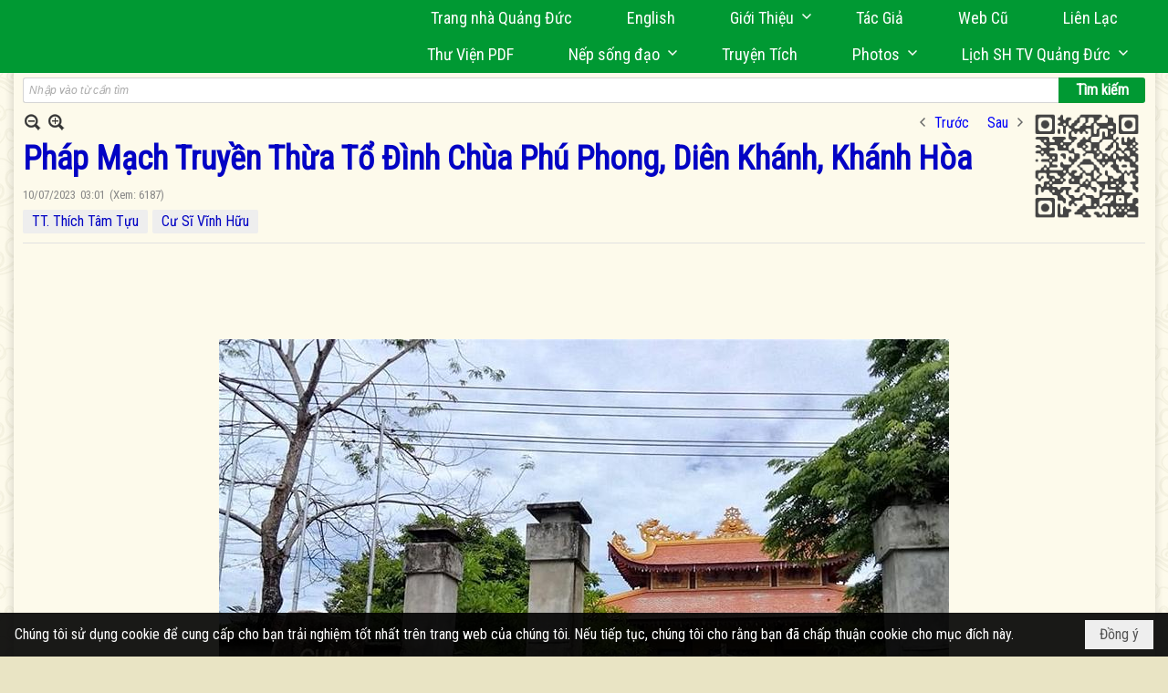

--- FILE ---
content_type: text/html; charset=utf-8
request_url: https://quangduc.com/a75736/phap-mach-truyen-thua-to-dinh-chua-phu-phong-dien-khanh-khanh-hoa
body_size: 50066
content:
<!DOCTYPE html><html lang="vi-VN" data-culture="vi-VN" itemscope itemtype="http://schema.org/WebPage"><head><title>Pháp Mạch Truyền Thừa Tổ Đình Chùa Phú Phong, Diên Khánh, Khánh Hòa</title><meta http-equiv="Content-Type" content="text/html; charset=utf-8"><meta name="viewport" content="width=device-width, initial-scale=1.0, maximum-scale=5"><meta name="format-detection" content="telephone=no"><link href="https://quangduc.com/rss/152/chua-o-viet-nam" rel="alternate" title="Trang Nhà Quảng Đức - Chùa Việt Quốc Nội [RSS]" type="application/rss+xml"><meta id="mt_description" itemprop="description" content="Khi có được bản vẽ &quot;Đồ án Xây dựng Tổ đình Chùa Phú Phong&quot; được lập vào ngày 30 tháng 4 và hoàn tất vào ngày 5 tháng 5 năm 1973, trụ trì là Đại đức Thích Minh Đức, do Cụ kiến trúc sư Nguyễn Đàm thực hiện, tôi đã tìm đến Chùa để tìm hiểu cảnh cũ cảnh xưa, nhưng thật tiếc là sau 50 năm thăng trầm biến đổi không còn thấy vết tích gì của ngôi chùa xưa."><meta id="mt_entitypage" itemprop="mainEntityOfPage" content="/"><meta property="og:type" content="article"><meta property="og:site_name" content="Trang Nhà Quảng Đức"><meta property="og:url" content="https://quangduc.com/a75736/phap-mach-truyen-thua-to-dinh-chua-phu-phong-dien-khanh-khanh-hoa"><meta itemprop="og:headline" content="Pháp Mạch Truyền Thừa Tổ Đình Chùa Phú Phong, Diên Khánh, Khánh Hòa"><meta itemprop="og:description" content="Khi có được bản vẽ &quot;Đồ án Xây dựng Tổ đình Chùa Phú Phong&quot; được lập vào ngày 30 tháng 4 và hoàn tất vào ngày 5 tháng 5 năm 1973, trụ trì là Đại đức Thích Minh Đức, do Cụ kiến trúc sư Nguyễn Đàm thực hiện, tôi đã tìm đến Chùa để tìm hiểu cảnh cũ cảnh xưa, nhưng thật tiếc là sau 50 năm thăng trầm biến đổi không còn thấy vết tích gì của ngôi chùa xưa."><meta property="og:image" content="https://quangduc.com/images/file/JWfg556A2wgBAONC/w600/chua-phu-phong.jpg"><meta property="og:title" content="Pháp Mạch Truyền Thừa Tổ Đình Chùa Phú Phong, Diên Khánh, Khánh Hòa"><meta property="og:description" content="Khi có được bản vẽ &quot;Đồ án Xây dựng Tổ đình Chùa Phú Phong&quot; được lập vào ngày 30 tháng 4 và hoàn tất vào ngày 5 tháng 5 năm 1973, trụ trì là Đại đức Thích Minh Đức, do Cụ kiến trúc sư Nguyễn Đàm thực hiện, tôi đã tìm đến Chùa để tìm hiểu cảnh cũ cảnh xưa, nhưng thật tiếc là sau 50 năm thăng trầm biến đổi không còn thấy vết tích gì của ngôi chùa xưa."><meta name="twitter:card" content="summary"><meta name="twitter:url" content="https://quangduc.com/a75736/phap-mach-truyen-thua-to-dinh-chua-phu-phong-dien-khanh-khanh-hoa"><meta name="twitter:title" content="Pháp Mạch Truyền Thừa Tổ Đình Chùa Phú Phong, Diên Khánh, Khánh Hòa"><meta name="twitter:description" content="Khi có được bản vẽ &quot;Đồ án Xây dựng Tổ đình Chùa Phú Phong&quot; được lập vào ngày 30 tháng 4 và hoàn tất vào ngày 5 tháng 5 năm 1973, trụ trì là Đại đức Thích Minh Đức, do Cụ kiến trúc sư Nguyễn Đàm thực hiện, tôi đã tìm đến Chùa để tìm hiểu cảnh cũ cảnh xưa, nhưng thật tiếc là sau 50 năm thăng trầm biến đổi không còn thấy vết tích gì của ngôi chùa xưa."><meta name="twitter:image" content="https://quangduc.com/images/file/JWfg556A2wgBAONC/w600/chua-phu-phong.jpg"><meta name="author" content="Trang Nhà Quảng Đức"><meta name="keywords" content="Pháp Mạch Truyền Thừa Tổ Đình Chùa Phú Phong, Diên Khánh, Khánh Hòa"><meta name="description" content="Pháp Mạch Truyền Thừa Tổ Đình Chùa Phú Phong, Diên Khánh, Khánh Hòa"><meta name="google-site-verification" content="TAfnnwQLjC3htOIjgmoX0H8LnwS5UoLngTJ0VW4aCx8" /><link href="/content/themes/responsive/VNVN00079/css/BQDqAD8YHZliLVAGbGwaBvMybJpsbBoG8zJsmoK-4AXEAKhh.fcss" rel="preload" as="style"><link href="/content/themes/responsive/VNVN00079/css/AQAgAOTWN-8wREMt4d-LQPPfvuvh34tA89--6-TWN-8wREMt.fcss" rel="preload" as="style"><link href="/content/themes/responsive/VNVN00079/css/EQD-AzBl9DprqXwgt1egfT1c3Pi3V6B9PVzc-HmdSRLcfe01.fcss" rel="preload" as="style"><link href="/content/themes/responsive/VNVN00079/browser/AwBTAEQuvSwLhG9oyT40zZvaXszJPjTNm9pezCsSTnHmOxEP.fcss" rel="preload" as="style"><link href="/content/themes/responsive/VNVN00079/__skins/0d7272/AQA-AM4IwxxEIzozDOXUU49nLxUM5dRTj2cvFc4IwxxEIzoz.fcss" rel="preload" as="style"><link href="/content/themes/responsive/VNVN00079/css/BQDqAD8YHZliLVAGbGwaBvMybJpsbBoG8zJsmoK-4AXEAKhh.fcss" rel="stylesheet" type="text/css"><link href="/content/themes/responsive/VNVN00079/css/AQAgAOTWN-8wREMt4d-LQPPfvuvh34tA89--6-TWN-8wREMt.fcss" rel="stylesheet" type="text/css"><link href="/content/themes/responsive/VNVN00079/css/EQD-AzBl9DprqXwgt1egfT1c3Pi3V6B9PVzc-HmdSRLcfe01.fcss" rel="stylesheet" type="text/css"><link href="/content/themes/responsive/VNVN00079/browser/AwBTAEQuvSwLhG9oyT40zZvaXszJPjTNm9pezCsSTnHmOxEP.fcss" rel="stylesheet" type="text/css"><link href="/content/themes/responsive/VNVN00079/__skins/0d7272/AQA-AM4IwxxEIzozDOXUU49nLxUM5dRTj2cvFc4IwxxEIzoz.fcss" rel="stylesheet" type="text/css"><noscript><link type="text/css" rel="stylesheet" href="/content/themes/responsive/VNVN00079/css/AQAmAINPjKIJW47QTE4han0uQxpMTiFqfS5DGoNPjKIJW47Q.fcss"></noscript><link rel="canonical" href="https://quangduc.com/a75736/phap-mach-truyen-thua-to-dinh-chua-phu-phong-dien-khanh-khanh-hoa"><link rel="icon" sizes="192x192" href="https://quangduc.com/images/file/eA_tiCka0wgBAt1D/web-app-icon-quang-duc-144x144.png"><link rel="icon" sizes="128x128" href="https://quangduc.com/images/file/eA_tiCka0wgBAt1D/w150/web-app-icon-quang-duc-144x144.png"><link rel="apple-touch-icon" href="https://quangduc.com/images/file/eA_tiCka0wgBAt1D/web-app-icon-quang-duc-144x144.png"><link rel="apple-touch-icon" sizes="76x76" href="https://quangduc.com/images/file/eA_tiCka0wgBAt1D/w100/web-app-icon-quang-duc-144x144.png"><link rel="apple-touch-icon" sizes="120x120" href="https://quangduc.com/images/file/eA_tiCka0wgBAt1D/w150/web-app-icon-quang-duc-144x144.png"><link rel="apple-touch-icon" sizes="152x152" href="https://quangduc.com/images/file/eA_tiCka0wgBAt1D/web-app-icon-quang-duc-144x144.png"><meta name="apple-mobile-web-app-title" content="Trang&#32;Nhà&#32;Quảng&#32;Đức"><meta name="application-name" content="Trang&#32;Nhà&#32;Quảng&#32;Đức"><link rel="shortcut icon" type="image/x-icon" href="https://quangduc.com/images/file/AZXDV2EC0AgQAIVy/fav.ico"><script id="script_loader_init">document.cookie='fn_screen='+window.innerWidth+'x'+window.innerHeight+'; path=/';if(!$)var _$=[],_$$=[],$=function(f){_$.push(f)},js_loader=function(f){_$$.push(f)}</script><script>(function(){var l=window.language,a={"message":"Thông báo","ok":"Đồng ý","cancel":"Hủy lệnh","close":"Đóng lại","enable_cookie":"Trình duyệt của bạn đã tắt cookie. Hãy chắc chắn rằng cookie được bật và thử lại.","":""};if(!l){l=window.language={}}for(var n in a){if(!l[n])l[n]=a[n]}})()</script><style>body { background: url(/images/file/hTS-6mb32QgBADUW/bg-body3.jpg) center center repeat #e9e4c4;}

.nw_root { background: url(/images/file/mf_s62b32QgBAklv/body-shadow.png) center center repeat-y;}

.bg_blue { background-color: #009933;}
a, a:visited, a:active, a:focus { color: #0102fa; text-decoration: none; cursor: pointer; outline: 0 none; }
a:hover { color: #ff0000; text-decoration: none; outline: 0 none; }

.nw_post_detail .pd_title,
.pd_author li.item a, .pl_author li.item a { color: #0203c4!important;}

.pl_list .pl_row { border-bottom: 1px solid #ddd!important;}
.pl_date, .pl_time, .pl_view {font-size: 15px!important;}
.pl_brief {font-size: 18px;}
.pl_list .pl_title h2 {font-size: 20px;}
.nw_post_detail .pd_title h1 {font-size: 36px;}
.pd_description {font-size: 20px;}
.nw_post_list_thumb .pl_thumbnail_border { max-width: 3000px;}
/* .pl_list .pl_thumbnail_border a {width: 100% !important;} */

.nw_book_tree .expanded, .nw_book_tree .collapsed, .nw_book_tree .none {height: 24px; background-position-y: 12px;}

.div_icon_menu:hover::before { color: #ffff00!important; background-image: url(/images/file/7NKt72b32QgBAi9g/icon-menu-hover.png)!important;}

.div_scroll_top1 { position: fixed; top: 0; left: 0; right: 0; width: 100%; z-index: 1300; background-color: #fff; box-shadow: 0 1px 4px rgba(0,0,0,0.6); -moz-box-shadow: 0 1px 4px rgba(0,0,0,0.6); -webkit-box-shadow: 0 1px 4px rgba(0,0,0,0.6); -o-box-shadow: 0 1px 4px rgba(0,0,0,0.6); -ms-box-shadow: 0 1px 4px rgba(0,0,0,0.6); -webkit-box-sizing:border-box; -ms-box-sizing:border-box; box-sizing:border-box;}
.div_scroll_top1 .scrollOFF { display: none;}
.div_scroll_top1 .scrollON { display: block;}
.div_scroll_top1.slideInDown_menu { animation: slideInDown 0.5s 1; -moz-animation: slideInDown 0.5s 1; -webkit-animation: slideInDown 0.5s 1; -o-animation: slideInDown 0.5s 1;}

.nw_menu_horizontal { text-align: right;}
.nw_menu_horizontal ul { display: inline-block; width: 100%;}
.nw_menu_horizontal .liMenu { display: inline-block; float: none; position: relative; }
.nw_menu_horizontal .liMenu .aMenu { padding: 4px 30px 2px;}
.nw_menu_horizontal .ulMenu .ulMenu { text-align: left;}
.nw_menu_horizontal .ulMenu .ulMenu .liMenu { display: block; }

.nw_menu_horizontal .liMenu.liMenuHover > .aMenu,
.nw_menu_horizontal .liMenu:hover > .aMenu,
.nw_menu_horizontal .liMenu.liMenuActive > .aMenu { color: #ffff00!important; }
.nw_menu_horizontal .ulMenu .ulMenu { background: #009933; }
.nw_menu_horizontal .ulMenu .ulMenu .liMenu .aMenu { background: #009933; border-top: 1px solid #03b03d; border-bottom: 1px solid #017327;}
.nw_menu_horizontal .ulMenu .ulMenu .liMenu.liMenuHover > .aMenu,
.nw_menu_horizontal .ulMenu .ulMenu .liMenu:hover > .aMenu,
.nw_menu_horizontal .ulMenu .ulMenu .liMenu.liMenuActive > .aMenu { background: #016924; color: #ffff00!important;}

.topmenu_style .nw_menu_vertical .nw_menu_container { background-color: #fff; border-bottom: 5px solid #009933; overflow-x: hidden; overflow-y: auto;  -webkit-overflow-scrolling: touch; max-height: calc(100vh - 480px); --conversation-list-height: calc(100vh - 480px); --conversation-list-height-have-title-bar: calc(100vh - 480px); --update-btn-height: 0px; box-shadow: 0 1px 4px rgba(0,0,0,0.6); -moz-box-shadow: 0 1px 4px rgba(0,0,0,0.6); -webkit-box-shadow: 0 1px 4px rgba(0,0,0,0.6); -o-box-shadow: 0 1px 4px rgba(0,0,0,0.6); -ms-box-shadow: 0 1px 4px rgba(0,0,0,0.6); -webkit-box-sizing:border-box; -ms-box-sizing:border-box; box-sizing:border-box; }

.div_scroll_top1 .topmenu_style .nw_menu_vertical .nw_menu_container {-webkit-overflow-scrolling: touch; max-height: calc(100vh - 100px); --conversation-list-height: calc(100vh - 100px); --conversation-list-height-have-title-bar: calc(100vh - 100px);}

.topmenu_style .nw_menu_vertical .ulMenu .ulMenu.ulMenuTopLeft { background: none; box-shadow: none; -moz-box-shadow: none; -webkit-box-shadow: none; -o-box-shadow: none; -ms-box-shadow: none;}

.topmenu_style .nw_menu_vertical .ulMenu .ulMenu .ulMenu .liMenu .aMenu { color: #444; font-size: 17px;}
.topmenu_style .nw_menu_vertical .ulMenu .ulMenu.ulMenuTopLeft  { height: auto!important; }

/*
.div_topmenu_style2 .nw_menu_horizontal .ulMenu .ulMenu_1  { overflow-x: hidden; overflow-y: auto;  -webkit-overflow-scrolling: touch; max-height: calc(100vh - 120px); --conversation-list-height: calc(100vh - 120px); --conversation-list-height-have-title-bar: calc(100vh - 120px); --update-btn-height: 0px; -webkit-box-sizing:border-box; -ms-box-sizing:border-box; box-sizing:border-box; }
*/

.topmenu_style .nw_menu_vertical .liMenu .aMenu { color: #333;}
.topmenu_style .nw_menu_vertical .liMenu.liMenuHover > .aMenu,
.topmenu_style .nw_menu_vertical .liMenu:hover > .aMenu,
.topmenu_style .nw_menu_vertical .liMenu.liMenuActive > .aMenu { background-color: #009933; color: #ffff00;}
.topmenu_style .nw_menu_vertical .ulMenu .ulMenu .ulMenu .liMenu .aMenu { color: #666;}
.topmenu_style .nw_menu_vertical .ulMenu .ulMenu .liMenu.liMenuHover > .aMenu,
.topmenu_style .nw_menu_vertical .ulMenu .ulMenu .liMenu:hover > .aMenu,
.topmenu_style .nw_menu_vertical .ulMenu .ulMenu .liMenu.liMenuActive > .aMenu,
.topmenu_style .nw_menu_vertical .ulMenu .ulMenu .ulMenu .liMenu.liMenuHover > .aMenu,
.topmenu_style .nw_menu_vertical .ulMenu .ulMenu .ulMenu .liMenu:hover > .aMenu,
.topmenu_style .nw_menu_vertical .ulMenu .ulMenu .ulMenu .liMenu.liMenuActive > .aMenu { color: #009933;}

.nw_menu_horizontal .liMenu.liMenuHover > .aMenu, .nw_menu_horizontal .liMenu:hover > .aMenu, .nw_menu_horizontal .liMenu.liMenuActive > .aMenu { background: #016924; color: #ffff00;}
.nw_menu_horizontal .liMenu.liMenuHover > .aMenu, .nw_menu_horizontal .liMenu:hover > .aMenu, .nw_menu_horizontal .liMenu.liMenuActive > .aMenu { color: #ffff00 !important;}
.topmenu_style .nw_menu_vertical .ulMenu .ulMenu .liMenu .aMenu { font-weight: 500; color: #222;}
.nw_menu_mobile .liMenu .aMenu { color: #000;}
.nw_menu_mobile .ulMenu .ulMenu .ulMenu .aMenu { color: #222;}

.div_bottommenu .nw_menu_horizontal ul { text-align: left;}
.div_bottommenu .nw_menu_horizontal .liMenu { vertical-align: top; width: 18%; padding-top: 5px; margin: 10px; border-top: 1px solid #777; -webkit-box-sizing:border-box; -ms-box-sizing:border-box; box-sizing:border-box;}
.div_bottommenu .nw_menu_horizontal .liMenu .aMenu { height: 28px; font-weight: 600; padding-right: 10px; padding-left: 5px; border-right: 0;}
.div_bottommenu .nw_menu_horizontal .ulMenu .ulMenu { background: none; display: block !important; position: relative!important; max-width: 100%!important; width: 100%; -webkit-box-shadow: none; ; -moz-box-shadow: none; ; box-shadow: none; ;}
.div_bottommenu .nw_menu_horizontal .ulMenu .ulMenu .liMenu { width: 100%; border: 0; margin: 0; padding: 0;}
.div_bottommenu .nw_menu_horizontal .ulMenu .ulMenu .liMenu .aMenu { background: url(/images/file/IJcr7mb32QgBAppZ/icon2.png) 10px 14px no-repeat; border-top: 0; border-bottom: 0;}
.div_bottommenu .nw_menu_horizontal .ulMenu .ulMenu.ulMenuTopLeft { height: auto!important; }
.div_bottommenu .nw_menu_horizontal .ulMenu .ulMenu .liMenu .aMenu { color: #555; font-size: 14px; font-weight: 400; border-bottom: 0; padding-left: 22px; height: 26px;}
.div_bottommenu .nw_menu_horizontal .nw_menu_btn {background: none;}
.div_bottommenu .nw_menu_horizontal .liMenu.liMenuHover > .aMenu,
.div_bottommenu .nw_menu_horizontal .liMenu:hover > .aMenu,
.div_bottommenu .nw_menu_horizontal .ulMenu .ulMenu .liMenu.liMenuHover > .aMenu,
.div_bottommenu .nw_menu_horizontal .ulMenu .ulMenu .liMenu:hover > .aMenu,
.div_bottommenu .nw_menu_horizontal .ulMenu .ulMenu .liMenu.liMenuActive > .aMenu,
.div_bottommenu .nw_menu_horizontal .liMenu:hover > .aMenu, 
.div_bottommenu .nw_menu_horizontal .liMenu.liMenuActive > .aMenu { color: #009933!important; }

.nw_menu_mobile .nw_menu_mobile_button:hover,
.nw_menu_mobile .nw_menu_mobile_button:focus { background-color: #016924; }	
.nw_menu_mobile .nw_menu_container, .nw_menu_mobile .nw_boxing_content { background: #009933; }
.nw_menu_mobile .liMenu .aMenu { background: #009933; border-top: 1px solid #03b03d; border-bottom: 1px solid #017327; color: #ffff00; }
.nw_menu_mobile .ulMenu .ulMenu { background: #2bb358;}
.nw_menu_mobile .ulMenu .ulMenu .liMenu .aMenu { background: #2bb358; border-top: 1px solid #33c564; border-bottom: 1px solid #229a4a; }
.nw_menu_mobile .liMenu.liMenuActive > .aMenu,
.nw_menu_mobile .ulMenu .ulMenu .liMenu.liMenuActive > .aMenu { background: #016924; color: #ffff00;}
.nw_menu_mobile .nw_menu_mobile_button { background-color: #009933;}


.div_BlueTop { background: #009933;}

.bottomLine { background: #fef9e3 url(/images/file/KNls7Wb32QgBAu0r/bottom-line.png) 0 0 repeat-x; padding-top: 35px;}

/* #region Button */
.button, .button:visited, .cmm_list_container .cmm_list_paging .prev,
.cmm_list_container .cmm_list_paging .next { background-color: #009933; }
.button:hover, .cmm_list_container .cmm_list_paging .prev:hover,
.cmm_list_container .cmm_list_paging .next:hover, .cmm_list_container .cmm_list_paging .prev:hover a,
.cmm_list_container .cmm_list_paging .next:hover a, .nw_navigator .liNav.liHome { background-color: #016924; color: #fff;}
.cmm_list_container .cmm_list_paging .prev a,
.cmm_list_container .cmm_list_paging .next a { color: #fff;}
.nw_post_detail .pd_upost_user > div,
.nw_upost_addnew:hover { background-color: #016924!important; color: #fff!important;}

.pcp_paging a:hover, .pcp_paging a.pageactive, .pd_tag li.item a:hover,
.paging_full a:hover, .paging_full a.pageactive, .paging_full a.pageactive:visited { color: #ffff00; background: #009933; }

/* .nw_boxing .nw_boxing_content { background-color: #fff;} */

.div_display_flex { height: 100%; width: 100%; display: flex; display: -webkit-flex; flex-flow: row wrap; -webkit-flex-flow: row wrap; border: 0; padding: 0; margin: 0; }
.div_display_flex_column { flex-grow: 1; -webkit-flex-grow: 1; vertical-align: top; border: 0; padding: 0; margin: 0; }
.div_display_flex_content { margin: 10px; -webkit-box-sizing:border-box; -ms-box-sizing:border-box; box-sizing:border-box; }

.div_display_flex2 { height: 100%; width: 100%; align-items: stretch; display: flex; display: -webkit-flex; flex-flow: row wrap; -webkit-flex-flow: row wrap; border: 0; padding: 0; margin: 0; }
.div_display_flex_column2 { flex-grow: 1; -webkit-flex-grow: 1; vertical-align: top; border: 0; padding: 0; margin: 0; }
.div_display_flex_content2 { padding: 10px; border: 1px dashed #ccc; margin: 10px; border-radius: 3px; -webkit-border-radius: 3px; -moz-border-radius: 3px; -webkit-box-sizing:border-box; -ms-box-sizing:border-box; box-sizing:border-box; align-items: stretch; height: 100%;}

.div_centerParent { padding: 10px; border: 1px solid #aaa; border-radius: 3px; -webkit-border-radius: 3px; -moz-border-radius: 3px; -webkit-box-sizing:border-box; -ms-box-sizing:border-box; box-sizing:border-box;}

.div_tabNews .nw_boxing .nw_boxing_title {    color: #4996dc;    font-weight: 700;    font-size: 16px;    padding: 0;    background: none;    border-bottom: 1px solid #d9d9d9;    border-top: 0;}

.div_nameCont { background: url(/images/file/m3zV32n32QgBApBB/icon-check-48.png) 0 10px no-repeat; background-size: auto 24px; padding: 5px 5px 5px 35px; margin-bottom: 10px; font-weight: 600; font-size: 20px; color: #009933;}

/*
.div_imgMaxH .pl_thumbnail { max-height: 250px; overflow: hidden;}
.div_imgMaxH .pl_thumbnail_border { width: 100% !important; height: auto !important; display: block !important;}
.div_imgMaxH .pl_thumbnail_border a {overflow: hidden;}
*/
.div_table table { border-collapse: collapse; }
.div_table table, .div_table th, .div_table td { border: 1px solid #ddd;}
.div_table td { padding: 5px; }

.div_notable table { border-collapse: collapse; }
.div_notable table, .div_table th, .div_table td { border: 0;}
.div_notable td { padding: 5px; }

.div1_5columns { width: 20%;}
.div1_4columns { width: 25%;}
.div1_3columns { width: 33.33%;}
.div2_3columns { width: 33.33%;}
.div1_2columns { width: 50%;}

.vnvn00079_news .pl_list .pl_title h2 { font-weight: 500; font-size: 16px;}
.vnvn00079_news .pl_list .pl_title {display: inline; padding-right: 5px;}

.vnvn00079_news2 .pl_list .pl_title, .vnvn00079_news2 .pl_list .pl_author, .vnvn00079_news2 .pl_list .pl_date, .vnvn00079_news2 .pl_list .pl_view {display: inline; padding-right: 5px;}
.vnvn00079_news2 .pl_list .pl_title h2 { font-size: 17px;}
.vnvn00079_news2 .pl_title:before { color: #009933; content: "■"; font-size: 14px; line-height: 100%; padding-right: 10px; vertical-align: 2px;}

.vnvn00079_parentnews1 .pl_list .pl_thumbnail_border, 
.vnvn00079_parentnews1 .pl_list .pl_thumbnail_border a,
.vnvn00079_parentnews1 .pl_list .pl_thumbnail_border a img,
.vnvn00079_parentnews1 .pl_list .pl_thumbnail_border, 
.vnvn00079_parentnews1 .pl_list .pl_thumbnail_border a,
.vnvn00079_parentnews1 .pl_list .pl_thumbnail_border a img,
.vnvn00079_parentnews2 .pl_list .pl_thumbnail_border, 
.vnvn00079_parentnews2 .pl_list .pl_thumbnail_border a,
.vnvn00079_parentnews2 .pl_list .pl_thumbnail_border a img,
.vnvn00079_parentnews2 .pl_list .pl_thumbnail_border, 
.vnvn00079_parentnews2 .pl_list .pl_thumbnail_border a,
.vnvn00079_parentnews2 .pl_list .pl_thumbnail_border a img { width: 80px; height: auto;}

.vnvn00079_parentnews2 .pl_row_first .pl_title h2 {  font-size: 20px !important; font-weight: 700 !important;}
.vnvn00079_parentnews2 .pl_list .pl_title h2 { font-weight: 500; font-size: 18px;}

.parentnewsInline .pl_list .pl_title {display: inline; padding-right: 5px;}

.newsInline .pl_author, .newsInline .pl_date, .newsInline .pl_time, .newsInline .pl_view {display: inline; padding-right: 5px;}
.pl_row.pl_row_last { border-bottom: 0!important;}

.vnvn00079_parentnews4 .nw_boxing { float: left;}
.vnvn00079_parentnews4 .nw_boxing .nw_boxing_content { display: block; float: left; width: 100%;}
.vnvn00079_parentnews4 .pl_list {  min-height: 20px; padding-left: 50%;}
.vnvn00079_parentnews4 .pl_list .pl_row_first { float: left!important; width: 100%; margin-left: -100%; display: inline; padding-right: 20px; border-bottom: 0; }
.vnvn00079_parentnews4 .pl_list .pl_row { float: left; display: block; width: 100%;}
.vnvn00079_parentnews4 .pl_row_first .pl_title:before { display: none; }
.vnvn00079_parentnews4 .pl_row_first .pl_title h2 { font-weight: 700!important; font-size: 20px!important;}
.vnvn00079_parentnews4 .pl_row_first .pl_brief,
.vnvn00079_parentnews4 .pl_row_first .pl_readmore a { display: inline-block!important;}
.vnvn00079_parentnews4 .pl_row_first .pl_thumbnail { float: none; margin: 5px 0; display: block!important;}
.vnvn00079_parentnews4 .pl_row_first .pl_thumbnail_border, 
.vnvn00079_parentnews4 .pl_row_first .pl_thumbnail_border a,
.vnvn00079_parentnews4 .pl_row_first .pl_thumbnail_border a img { width: 100%!important; height: auto!important; display: block!important;}
.vnvn00079_parentnews4 .pl_list .pl_thumbnail { display: none;}
.vnvn00079_parentnews4 .pl_list .pl_title h2 { font-size: 20px;}
.vnvn00079_parentnews4 .pl_list .pl_readmore a { display: none;}
.vnvn00079_parentnews4 .pl_author { display: inline-block; margin-top: 0; margin-right: 0;}
.vnvn00079_parentnews4 .pl_list .pl_title h2 { font-weight: 500; font-size: 17px;}
.vnvn00079_parentnews4 .pl_list .pl_brief,
.vnvn00079_parentnews4 .pl_rating,
.vnvn00079_parentnews4 .pl_list .pl_thumbnail,
.vnvn00079_parentnews4 .pl_list .pl_thumbnail_border,
.vnvn00079_parentnews4 .pl_list .pl_readmore a { display: none;}
.vnvn00079_parentnews4 .pl_title:before { color: #000; content: "■"; font-size: 13px; line-height: 100%; padding-right: 5px; vertical-align: 2px;}

.vnvn00079_parentnews6 .pl_thumbnail { float: none; margin: 5px 0; display: block!important;}
.vnvn00079_parentnews6 .pl_thumbnail_border, 
.vnvn00079_parentnews6 .pl_thumbnail_border a,
.vnvn00079_parentnews6 .pl_thumbnail_border a img { width: 100%!important; height: auto!important; display: block!important;}

.nw_media_responsive { width: 100%;}

.nw_post_list_brief .pl_thumbnail { margin: 5px 15px 0 0;}

.pd_description img.imglazy, .pd_description img.imgcontent {  border: 0;  background-color: transparent !important;  padding: 0;}

.vnvn00079_parentnews2 .nw_boxing { width: 100%;}

.pcp_paging a:hover, .pcp_paging a.pageactive, .pd_tag li.item a:hover, .paging_full a:hover, .paging_full a.pageactive, .paging_full a.pageactive:visited { color: #000;}
.copyright_nav, .copyright_nav > a { color: #333;}

.nw_boxing .nw_boxing_title, .nw_boxing .nw_boxing_title a  { color: #009933;}
.pd_author li.item a, .pl_author li.item a { color: #016924;}

.pd_author li.item a:hover, .pl_author li.item a:hover { color: #009933; }

.pd_author li.item a:hover, .pl_author li.item a:hover, .cmm_list_container .cmm_item .cmm_head .cmm_name, .nw_post_detail .pd_title { color: #009933;}

/*#region Boxing (Khung bọc xung quanh các box xám) */
	.div_box_blue .nw_boxing .nw_boxing_title { 
		background: #009933;
		background: url(/images/file/z-SF8Wb32QgBAjRE/pattern-boxing-title.png) repeat left top, -moz-linear-gradient(left, #009933 1%, #1ae55e 100%);
		background: url(/images/file/z-SF8Wb32QgBAjRE/pattern-boxing-title.png) repeat left top, -webkit-linear-gradient(left, #009933 1%,#1ae55e 100%);
		background: url(/images/file/z-SF8Wb32QgBAjRE/pattern-boxing-title.png) repeat left top, linear-gradient(to right, #009933 1%,#1ae55e 100%);
	}
	.div_box_blue .nw_boxing .nw_boxing_title:hover { 
		background: #1ae55e;
		background: url(/images/file/z-SF8Wb32QgBAjRE/pattern-boxing-title.png) repeat left top, -moz-linear-gradient(left, #1ae55e 1%, #009933 100%);
		background: url(/images/file/z-SF8Wb32QgBAjRE/pattern-boxing-title.png) repeat left top, -webkit-linear-gradient(left, #1ae55e 1%,#009933 100%);
		background: url(/images/file/z-SF8Wb32QgBAjRE/pattern-boxing-title.png) repeat left top, linear-gradient(to right, #1ae55e 1%,#009933 100%);
	}
		.div_box_blue .nw_boxing .nw_boxing_title a { color: #fff;}
	.div_box_blue .nw_boxing .nw_boxing_content { }
	
	.div_box_blue .nw_boxing .nw_boxing_title:hover,
	.div_box_blue .nw_boxing .nw_boxing_title a:hover {
		color: #ffff00;
	}
/*#endregion*/

/*#region Boxing (Khung bọc xung quanh các box đỏ) */
.div_box_red .nw_boxing { margin-bottom: 10px; }
	.div_box_red .nw_boxing .nw_boxing_title { border: 0; color: #fff; font-size: 20px; font-weight: bold; padding: 4px 10px; 
		background: #D80808;
		background: -moz-linear-gradient(left, #D80808 1%, #d64242 100%);
		background: -webkit-linear-gradient(left, #D80808 1%,#d64242 100%);
		background: linear-gradient(to right, #D80808 1%,#d64242 100%);
	}
	.div_box_red .nw_boxing .nw_boxing_title:hover { 
		background: #d64242;
		background: -moz-linear-gradient(left, #d64242 1%, #D80808 100%);
		background: -webkit-linear-gradient(left, #d64242 1%,#D80808 100%);
		background: linear-gradient(to right, #d64242 1%,#D80808 100%);
	}
		.div_box_red .nw_boxing .nw_boxing_title a { color: #fff;}
		.div_box_red .nw_boxing .nw_boxing_title:hover { text-decoration: none;}
	.div_box_red .nw_boxing .nw_boxing_content { }
		.div_box_red .nw_boxing .nw_boxing_content .nw_boxing_padding { padding: 10px 0; }
		
	.div_box_red .nw_boxing .nw_boxing_title:hover,
	.div_box_red .nw_boxing .nw_boxing_title a:hover {
		color: #6b0202;
	}
/*#endregion*/

.region_bottomInfo 
.region_bottomInfo .nw_boxing .nw_boxing_title, .region_bottomInfo .nw_boxing .nw_boxing_title a {  color: #000; font-size: 23px; background: none; border: 0; text-align: center; text-decoration: underline;}

.widthS {}

@media (max-width: 1100px) {
.nw_menu_horizontal .liMenu .aMenu { padding: 4px 20px 2px;}
}
@media (max-width: 997px) {

}
@media (max-width: 820px) {
.width_2columns { width: 100%!important;}
.div1_5columns,
.div1_4columns { width: 33.33%;}
.div_bottommenu .nw_menu_horizontal .liMenu { width: 22%;}
.widthSColumn  { width: 100%;}
}
@media (max-width: 768px) {
.widthS  { width: 100%;}
.marginB { margin-bottom: 10px;}
.div2_3columns { width: 100%;}
.div_bottommenu .nw_menu_horizontal .liMenu { width: 30%;}
}

@media (max-width: 640px) {
.vnvn00079_parentnews4 .pl_list {  min-height: 0px; padding-left: 0;}
.vnvn00079_parentnews4 .pl_list .pl_row_first { float: left!important; width: 100%; margin-left: 0; display: inline; padding-right: 0; border-bottom: 0; }
.vnvn00079_parentnews4 .pl_row_first .pl_thumbnail {max-height: 100%; overflow: hidden;}
.div1_5columns,
.div1_4columns,
.div1_3columns,
.div1_2columns { width: 50%;}
.div_bottommenu .nw_menu_horizontal .liMenu { width: 45%;}
.nw_book_tree {  float: none!important;  width: 100%!important; margin-left: 0 !important;}
}

@media (max-width: 599px) {
.div_imgMaxH .pl_thumbnail { max-height: 100%; overflow: hidden;}
}

@media (max-width: 480px) {
.div1_5columns,
.div1_4columns,
.div1_3columns,
.div1_2columns { width: 100%;}
.div_bottommenu .nw_menu_horizontal .liMenu { width: 100%; margin: 10px 0;}
}

.slideInDown {
  animation-name: slideInDown;
  -webkit-animation-name: slideInDown;
	-webkit-animation-duration: 1s;
	animation-duration: 0.5s;
	-webkit-animation-fill-mode: both;
	animation-fill-mode: both;
	-webkit-animation-delay: 0.5s;
	-moz-animation-delay: 0.5s;
	animation-delay: 0.5s;
}
@keyframes slideInDown {
  from {
    transform: translate3d(0, -100%, 0);
    visibility: visible;
	opacity: 0;
  }

  to {
    transform: translate3d(0, 0, 0);
	opacity: 1;
  }
}

.slideInDownSearch {
  animation-name: slideInDown;
  -webkit-animation-name: slideInDown;
	-webkit-animation-duration: 0.5s;
	animation-duration: 0.5s;
	-webkit-animation-fill-mode: both;
	animation-fill-mode: both;
}
@keyframes slideInDownSearch {
  from {
    transform: translate3d(0, -100%, 0);
    visibility: visible;
	opacity: 0;
  }

  to {
    transform: translate3d(0, 0, 0);
	opacity: 1;
  }
}.visible-mobile{ display: none !important}.visible-tablet{ display: none !important}.visible-classic{ display: none !important}</style><style>.nw_pagepost_hascontent_visible{display:block}.nw_pagepost_hascontent_hidden{display:none}</style></head><body class="lang_vi  css_device_Modern"><div id="meta_publisher" itemprop="publisher" itemscope itemtype="https://schema.org/Organization"><div itemprop="logo" itemscope itemtype="https://schema.org/ImageObject"><meta itemprop="url" content="https://quangduc.com/images/file/pnISNcn_2QgBANR0/tu-vien-quang-duc.jpg"><meta itemprop="width" content="1000"><meta itemprop="height" content="985"></div><meta itemprop="name" content="Trang&#32;Nhà&#32;Quảng&#32;Đức"><meta itemprop="url" content="https://quangduc.com/"></div><div class="bg_body_head"><div></div></div><div class="bg_body"><div id="nw_root" class="nw_root"><div class="nw_lym_area nw_lym_container"><div class="nw_lym_row" data-name="Row" id="nwwg_877" data-wid="877"><div class="nw_lym_content"><div class="clear"></div></div></div><div class="nw_lym_row region_banner&#32;col-no-padding" style="background:&#32;#fff;" data-name="region_banner" id="nwwg_1107" data-wid="1107"><div class="nw_lym_area"><div class="nw_lym_row" data-name="Row" id="nwwg_1119" data-wid="1119"><div class="nw_lym_content"><div class="clear"></div></div></div><div class="clear"></div></div><div class="clear"></div></div><div class="nw_lym_row" data-name="Row" id="nwwg_1106" data-wid="1106"><div class="nw_lym_content"><div class="clear"></div></div></div><div class="nw_lym_row slideInDown_menu" data-name="region_Header" id="myScrollFixed" data-wid="1105"><div class="nw_lym_area"><div class="nw_lym_row" data-name="Row" id="nwwg_1120" data-wid="1120"><div class="nw_lym_content"><div class="clear"></div></div></div><div class="nw_lym_row col-no-padding&#32;show_in_mobile" data-name="show_in_mobile" id="nwwg_1132" data-wid="1132"><div class="nw_lym_area"><div class="nw_lym_row" data-name="Row" id="nwwg_1133" data-wid="1133"><div class="nw_lym_content"><div class="nw_widget" data-name="MENU&#32;MOBILE" id="nwwg_1147" data-wid="1147"><div class="nw_menu_mobile"><button aria-label="Open Menu" class="nw_menu_mobile_button nw_menu_mobile_button_collapse" id="N04w8pTX6wVM" aria-expanded="false"><span class="icon-bar"></span><span class="icon-bar"></span><span class="icon-bar"></span></button><div class="nw_boxing_padding nw_menu_container nw_menu_root" aria-labelledby="N04w8pTX6wVM"><ul class="ulMenu ulMenu_0"><li class="liMenu liMenuFirst liMenuHasChild liMenuHasActive liMenuHold"><a tabindex="0" class="aMenu" href="#" title="DANH MỤC" role="button" aria-expanded="false" id="GUk1sMhrpHMO"><span class="nw_menu_btn"></span><span class="nw_menu_text">DANH MỤC</span></a><ul class="ulMenu ulMenu_1 ulMenuHasActive" aria-hidden="true" aria-labelledby="GUk1sMhrpHMO"><li class="liMenu liMenuFirst liMenuHasChild"><a tabindex="-1" class="aMenu" href="/p22556/quang-duc" title="Quảng Đức" role="button" aria-expanded="false" id="pml1WnbLR2BI"><span class="nw_menu_btn"></span><span class="nw_menu_text">Quảng Đức</span></a><ul class="ulMenu ulMenu_2" aria-hidden="true" aria-labelledby="pml1WnbLR2BI"><li class="liMenu liMenuFirst liMenuHasChild"><a tabindex="-1" class="aMenu" href="/p150/hoat-dong-cua-tu-vien" title="Tu Viện Quảng Đức" role="button" aria-expanded="false" id="H8ykCdTpH7ZB"><span class="nw_menu_btn"></span><span class="nw_menu_text">Tu Viện Quảng Đức</span></a><ul class="ulMenu ulMenu_3" aria-hidden="true" aria-labelledby="H8ykCdTpH7ZB"><li class="liMenu liMenuFirst liMenuLast liMenuHasChild"><a tabindex="-1" class="aMenu" href="/p22847/ky-yeu-20-nam-1990-2010-thanh-lap-tu-vien-quang-duc" title="Kỷ Yếu 20 Năm (1990-2010) Thành Lập Tu Viện Quảng Đức" role="button" aria-expanded="false" id="4di61PD5dg7L"><span class="nw_menu_btn"></span><span class="nw_menu_text">Kỷ Yếu 20 Năm (1990-2010) Thành Lập Tu Viện Quảng Đức</span></a><ul class="ulMenu ulMenu_4" aria-hidden="true" aria-labelledby="4di61PD5dg7L"><li class="liMenu liMenuFirst"><a tabindex="-1" class="aMenu" href="/p22848/hinh-anh" title="Hình ảnh"><span class="nw_menu_text">Hình ảnh</span></a></li><li class="liMenu"><a tabindex="-1" class="aMenu" href="/p22849/tho" title="Thơ"><span class="nw_menu_text">Thơ</span></a></li><li class="liMenu"><a tabindex="-1" class="aMenu" href="/p22850/cau-doi-chuc-mung" title="Câu đối chúc mừng"><span class="nw_menu_text">Câu đối chúc mừng</span></a></li><li class="liMenu liMenuLast"><a tabindex="-1" class="aMenu" href="/p22851/nhac" title="Nhạc"><span class="nw_menu_text">Nhạc</span></a></li></ul></li></ul></li><li class="liMenu liMenuHasChild"><a tabindex="-1" class="aMenu" href="/p4885/gia-dinh-phat-tu" title="GĐPT Quảng Đức" role="button" aria-expanded="false" id="1rhQ9OpkUiFf"><span class="nw_menu_btn"></span><span class="nw_menu_text">GĐPT Quảng Đức</span></a><ul class="ulMenu ulMenu_3" aria-hidden="true" aria-labelledby="1rhQ9OpkUiFf"><li class="liMenu liMenuFirst"><a tabindex="-1" class="aMenu" href="/p5506/tai-lieu" title="Tài Liệu"><span class="nw_menu_text">Tài Liệu</span></a></li><li class="liMenu liMenuLast"><a tabindex="-1" class="aMenu" href="/p5507/hinh-anh" title="Hình Ảnh"><span class="nw_menu_text">Hình Ảnh</span></a></li></ul></li><li class="liMenu liMenuLast"><a tabindex="-1" class="aMenu" href="/p4608/bo-tat-quang-duc" title="Bồ Tát Quảng Đức"><span class="nw_menu_text">Bồ Tát Quảng Đức</span></a></li></ul></li><li class="liMenu liMenuHasChild"><a tabindex="-1" class="aMenu" href="/p22568/duc-phat" title="Đức Phật" role="button" aria-expanded="false" id="5vlZGqmXsDyz"><span class="nw_menu_btn"></span><span class="nw_menu_text">Đức Phật</span></a><ul class="ulMenu ulMenu_2" aria-hidden="true" aria-labelledby="5vlZGqmXsDyz"><li class="liMenu liMenuFirst"><a tabindex="-1" class="aMenu" href="/p22570/phat-dan" title="Phật Đản"><span class="nw_menu_text">Phật Đản</span></a></li><li class="liMenu"><a tabindex="-1" class="aMenu" href="/p2277/phat-thanh-dao" title="Phật Thành Đạo"><span class="nw_menu_text">Phật Thành Đạo</span></a></li><li class="liMenu"><a tabindex="-1" class="aMenu" href="/p10722/to-su" title="Chư Tổ Sư"><span class="nw_menu_text">Chư Tổ Sư</span></a></li><li class="liMenu"><a tabindex="-1" class="aMenu" href="/p50266/duc-phat" title="Đức Phật"><span class="nw_menu_text">Đức Phật</span></a></li><li class="liMenu liMenuLast"><a tabindex="-1" class="aMenu" href="/p52607/bo-tat" title="Bồ Tát"><span class="nw_menu_text">Bồ Tát</span></a></li></ul></li><li class="liMenu liMenuHasChild"><a tabindex="-1" class="aMenu" href="/p22573/phat-hoc" title="Phật Học" role="button" aria-expanded="false" id="bhoPOYmSD5IO"><span class="nw_menu_btn"></span><span class="nw_menu_text">Phật Học</span></a><ul class="ulMenu ulMenu_2" aria-hidden="true" aria-labelledby="bhoPOYmSD5IO"><li class="liMenu liMenuFirst liMenuHasChild"><a tabindex="-1" class="aMenu" href="/p140/phat-hoc-can-ban" title="Phật Học Cơ Bản" role="button" aria-expanded="false" id="ChI2jaYfsPrI"><span class="nw_menu_btn"></span><span class="nw_menu_text">Phật Học Cơ Bản</span></a><ul class="ulMenu ulMenu_3" aria-hidden="true" aria-labelledby="ChI2jaYfsPrI"><li class="liMenu liMenuFirst"><a tabindex="-1" class="aMenu" href="/p50166/sach" title="Sách"><span class="nw_menu_text">Sách</span></a></li><li class="liMenu liMenuLast"><a tabindex="-1" class="aMenu" href="/p50167/phap-luan" title="Pháp luận"><span class="nw_menu_text">Pháp luận</span></a></li></ul></li><li class="liMenu"><a tabindex="-1" class="aMenu" href="/p3690/luan-van-phat-hoc" title="Luận Văn Phật Học"><span class="nw_menu_text">Luận Văn Phật Học</span></a></li><li class="liMenu"><a tabindex="-1" class="aMenu" href="/p3699/tam-ly-hoc-phat-giao" title="Tâm Lý Học Phật Giáo"><span class="nw_menu_text">Tâm Lý Học Phật Giáo</span></a></li><li class="liMenu"><a tabindex="-1" class="aMenu" href="/p3705/triet-hoc-phat-giao" title="Triết Học Phật Giáo"><span class="nw_menu_text">Triết Học Phật Giáo</span></a></li><li class="liMenu"><a tabindex="-1" class="aMenu" href="/p3719/giao-trinh-phat-hoc" title="Giáo Trình Phật Học"><span class="nw_menu_text">Giáo Trình Phật Học</span></a></li><li class="liMenu"><a tabindex="-1" class="aMenu" href="/p4112/phat-giao-va-khoa-hoc" title="Phật Giáo &amp; Khoa Học"><span class="nw_menu_text">Phật Giáo &amp; Khoa Học</span></a></li><li class="liMenu"><a tabindex="-1" class="aMenu" href="/p4117/phat-giao-va-thoi-dai" title="Phật Giáo và Thời Đại"><span class="nw_menu_text">Phật Giáo và Thời Đại</span></a></li><li class="liMenu"><a tabindex="-1" class="aMenu" href="/p4121/phat-giao-va-tuoi-tre" title="Phật Giáo và Tuổi Trẻ"><span class="nw_menu_text">Phật Giáo và Tuổi Trẻ</span></a></li><li class="liMenu"><a tabindex="-1" class="aMenu" href="/p4124/phat-giao-va-xa-hoi" title="Phật Giáo và Xã Hội"><span class="nw_menu_text">Phật Giáo và Xã Hội</span></a></li><li class="liMenu"><a tabindex="-1" class="aMenu" href="/p4129/phat-giao-va-van-hoa" title="Phật Giáo và Văn Hóa"><span class="nw_menu_text">Phật Giáo và Văn Hóa</span></a></li><li class="liMenu liMenuLast"><a tabindex="-1" class="aMenu" href="/p4132/phat-giao-va-nu-gioi" title="Phật Giáo và Nữ Giới"><span class="nw_menu_text">Phật Giáo và Nữ Giới</span></a></li></ul></li><li class="liMenu liMenuHasChild"><a tabindex="-1" class="aMenu" href="/p22574/kinh" title="Kinh" role="button" aria-expanded="false" id="10w5ppVrTxiB"><span class="nw_menu_btn"></span><span class="nw_menu_text">Kinh</span></a><ul class="ulMenu ulMenu_2" aria-hidden="true" aria-labelledby="10w5ppVrTxiB"><li class="liMenu liMenuFirst"><a tabindex="-1" class="aMenu" href="/p1239/kinh-dich-tu-pali" title="Pali Tạng"><span class="nw_menu_text">Pali Tạng</span></a></li><li class="liMenu"><a tabindex="-1" class="aMenu" href="/p1238/kinh-dich-tu-han-tang" title="Hán Tạng"><span class="nw_menu_text">Hán Tạng</span></a></li><li class="liMenu"><a tabindex="-1" class="aMenu" href="/p22575/dai-tang-kinh-tieng-viet" title="Đại Tạng Kinh Tiếng Việt"><span class="nw_menu_text">Đại Tạng Kinh Tiếng Việt</span></a></li><li class="liMenu liMenuLast"><a tabindex="-1" class="aMenu" href="/p22576/giang-giai-kinh-dien" title="Giảng Giải Kinh Điển"><span class="nw_menu_text">Giảng Giải Kinh Điển</span></a></li></ul></li><li class="liMenu liMenuHasChild"><a tabindex="-1" class="aMenu" href="/p1240/luat-tang" title="Luật" role="button" aria-expanded="false" id="OKq0wKQVPcSq"><span class="nw_menu_btn"></span><span class="nw_menu_text">Luật</span></a><ul class="ulMenu ulMenu_2" aria-hidden="true" aria-labelledby="OKq0wKQVPcSq"><li class="liMenu liMenuFirst"><a tabindex="-1" class="aMenu" href="/p22578/luat-tang-nam-truyen" title="Luật Tạng Nam Truyền"><span class="nw_menu_text">Luật Tạng Nam Truyền</span></a></li><li class="liMenu liMenuLast"><a tabindex="-1" class="aMenu" href="/p22579/luat-tang-bac-truyen" title="Luật Tạng Bắc Truyền"><span class="nw_menu_text">Luật Tạng Bắc Truyền</span></a></li></ul></li><li class="liMenu liMenuHasChild"><a tabindex="-1" class="aMenu" href="/p4600/phat-giao-quoc-te" title="Phật giáo quốc tế" role="button" aria-expanded="false" id="OITm6iKNBuPd"><span class="nw_menu_btn"></span><span class="nw_menu_text">Phật giáo quốc tế</span></a><ul class="ulMenu ulMenu_2" aria-hidden="true" aria-labelledby="OITm6iKNBuPd"><li class="liMenu liMenuFirst liMenuLast"><a tabindex="-1" class="aMenu" href="/p6002/su-kien-phat-giao-the-gioi" title="Sự kiện Phật Giáo Thế Giới"><span class="nw_menu_text">Sự kiện Phật Giáo Thế Giới</span></a></li></ul></li><li class="liMenu liMenuHasChild"><a tabindex="-1" class="aMenu" href="/p1241/luan-tang" title="Luận" role="button" aria-expanded="false" id="Yp1sWJZIhpQ4"><span class="nw_menu_btn"></span><span class="nw_menu_text">Luận</span></a><ul class="ulMenu ulMenu_2" aria-hidden="true" aria-labelledby="Yp1sWJZIhpQ4"><li class="liMenu liMenuFirst"><a tabindex="-1" class="aMenu" href="/p22581/luan-tang-nam-truyen" title="Luận Tạng Nam Truyền"><span class="nw_menu_text">Luận Tạng Nam Truyền</span></a></li><li class="liMenu"><a tabindex="-1" class="aMenu" href="/p22582/luan-tang-bac-truyen" title="Luận Tạng Bắc Truyền"><span class="nw_menu_text">Luận Tạng Bắc Truyền</span></a></li><li class="liMenu liMenuLast"><a tabindex="-1" class="aMenu" href="/p22583/duy-thuc-hoc" title="Duy Thức Học"><span class="nw_menu_text">Duy Thức Học</span></a></li></ul></li><li class="liMenu liMenuHasChild"><a tabindex="-1" class="aMenu" href="/p147/thu-vien" title="Thư Viện" role="button" aria-expanded="false" id="Z8y9XzDq3OOk"><span class="nw_menu_btn"></span><span class="nw_menu_text">Thư Viện</span></a><ul class="ulMenu ulMenu_2" aria-hidden="true" aria-labelledby="Z8y9XzDq3OOk"><li class="liMenu liMenuFirst"><a tabindex="-1" class="aMenu" href="/p157/thu-vien-sach" title="Thư viện sách"><span class="nw_menu_text">Thư viện sách</span></a></li><li class="liMenu liMenuHasChild"><a tabindex="-1" class="aMenu" href="/p222/thu-vien-hinh-anh" title="Thư viện ảnh" role="button" aria-expanded="false" id="y3YUBJn041sQ"><span class="nw_menu_btn"></span><span class="nw_menu_text">Thư viện ảnh</span></a><ul class="ulMenu ulMenu_3" aria-hidden="true" aria-labelledby="y3YUBJn041sQ"><li class="liMenu liMenuFirst"><a tabindex="-1" class="aMenu" href="/p240/album-1" title="Album 1"><span class="nw_menu_text">Album 1</span></a></li><li class="liMenu"><a tabindex="-1" class="aMenu" href="/p241/album-2" title="Album 2"><span class="nw_menu_text">Album 2</span></a></li><li class="liMenu"><a tabindex="-1" class="aMenu" href="/p242/album-3" title="Album 3"><span class="nw_menu_text">Album 3</span></a></li><li class="liMenu"><a tabindex="-1" class="aMenu" href="/p243/album-4" title="Album 4"><span class="nw_menu_text">Album 4</span></a></li><li class="liMenu"><a tabindex="-1" class="aMenu" href="/p245/album-5" title="Album 5"><span class="nw_menu_text">Album 5</span></a></li><li class="liMenu liMenuLast"><a tabindex="-1" class="aMenu" href="/p246/album-6" title="Album 6"><span class="nw_menu_text">Album 6</span></a></li></ul></li><li class="liMenu"><a tabindex="-1" class="aMenu" href="/p499/thu-vien-pdf" title="Thư viện PPS"><span class="nw_menu_text">Thư viện PPS</span></a></li><li class="liMenu"><a tabindex="-1" class="aMenu" href="/p50124/thu-vien-video" title="Thư Viện Video"><span class="nw_menu_text">Thư Viện Video</span></a></li><li class="liMenu liMenuLast"><a tabindex="-1" class="aMenu" href="/p50265/thu-vien-sach-noi" title="Thư Viện Sách Nói"><span class="nw_menu_text">Thư Viện Sách Nói</span></a></li></ul></li><li class="liMenu liMenuHasChild"><a tabindex="-1" class="aMenu" href="/p22585/tin-tuc" title="Tin tức" role="button" aria-expanded="false" id="LG81FTENc3Em"><span class="nw_menu_btn"></span><span class="nw_menu_text">Tin tức</span></a><ul class="ulMenu ulMenu_2" aria-hidden="true" aria-labelledby="LG81FTENc3Em"><li class="liMenu liMenuFirst"><a tabindex="-1" class="aMenu" href="/p22586/uc-chau" title="Úc Châu"><span class="nw_menu_text">Úc Châu</span></a></li><li class="liMenu"><a tabindex="-1" class="aMenu" href="/p22587/viet-nam" title="Việt Nam"><span class="nw_menu_text">Việt Nam</span></a></li><li class="liMenu liMenuLast"><a tabindex="-1" class="aMenu" href="/p22588/the-gioi" title="Thế Giới"><span class="nw_menu_text">Thế Giới</span></a></li></ul></li><li class="liMenu liMenuHasChild liMenuHasActive"><a tabindex="-1" class="aMenu" href="/p22589/tu-vien" title="Tự Viện" role="button" aria-expanded="false" id="uKltLUm69LgB"><span class="nw_menu_btn"></span><span class="nw_menu_text">Tự Viện</span></a><ul class="ulMenu ulMenu_2 ulMenuHasActive" aria-hidden="true" aria-labelledby="uKltLUm69LgB"><li class="liMenu liMenuFirst liMenuHasChild liMenuActive"><a tabindex="-1" class="aMenu" href="/p152/chua-o-viet-nam" title="Chùa Việt Quốc Nội" role="button" aria-expanded="false" id="qtKGAsqC4f2V"><span class="nw_menu_btn"></span><span class="nw_menu_text">Chùa Việt Quốc Nội</span></a><ul class="ulMenu ulMenu_3" aria-hidden="true" aria-labelledby="qtKGAsqC4f2V"><li class="liMenu liMenuFirst"><a tabindex="-1" class="aMenu" href="/p23245/an-giang" title="An Giang"><span class="nw_menu_text">An Giang</span></a></li><li class="liMenu"><a tabindex="-1" class="aMenu" href="/p23246/bac-thai" title="Bắc Thái"><span class="nw_menu_text">Bắc Thái</span></a></li><li class="liMenu"><a tabindex="-1" class="aMenu" href="/p23248/ba-ria-vung-tau" title="Bà Rịa Vũng Tàu"><span class="nw_menu_text">Bà Rịa Vũng Tàu</span></a></li><li class="liMenu"><a tabindex="-1" class="aMenu" href="/p23249/ben-tre" title="Bến Tre"><span class="nw_menu_text">Bến Tre</span></a></li><li class="liMenu"><a tabindex="-1" class="aMenu" href="/p23250/binh-duong" title="Bình Dương"><span class="nw_menu_text">Bình Dương</span></a></li><li class="liMenu"><a tabindex="-1" class="aMenu" href="/p23251/binh-dinh" title="Bình Ðịnh"><span class="nw_menu_text">Bình Ðịnh</span></a></li><li class="liMenu"><a tabindex="-1" class="aMenu" href="/p23252/binh-phuoc" title="Bình Phước"><span class="nw_menu_text">Bình Phước</span></a></li><li class="liMenu"><a tabindex="-1" class="aMenu" href="/p23253/binh-thuan" title="Bình Thuận"><span class="nw_menu_text">Bình Thuận</span></a></li><li class="liMenu"><a tabindex="-1" class="aMenu" href="/p23254/can-tho" title="Cần Thơ"><span class="nw_menu_text">Cần Thơ</span></a></li><li class="liMenu"><a tabindex="-1" class="aMenu" href="/p23255/daklak" title="Ðaklak"><span class="nw_menu_text">Ðaklak</span></a></li><li class="liMenu"><a tabindex="-1" class="aMenu" href="/p23256/dong-nai" title="Ðồng Nai"><span class="nw_menu_text">Ðồng Nai</span></a></li><li class="liMenu"><a tabindex="-1" class="aMenu" href="/p23257/dong-thap" title="Đồng Tháp"><span class="nw_menu_text">Đồng Tháp</span></a></li><li class="liMenu"><a tabindex="-1" class="aMenu" href="/p23258/gia-lai" title="Gia Lai"><span class="nw_menu_text">Gia Lai</span></a></li><li class="liMenu"><a tabindex="-1" class="aMenu" href="/p23259/ha-tay" title="Hà Tây"><span class="nw_menu_text">Hà Tây</span></a></li><li class="liMenu"><a tabindex="-1" class="aMenu" href="/p23260/ha-noi" title="Hà Nội"><span class="nw_menu_text">Hà Nội</span></a></li><li class="liMenu"><a tabindex="-1" class="aMenu" href="/p23261/ha-tinh" title="Hà Tĩnh"><span class="nw_menu_text">Hà Tĩnh</span></a></li><li class="liMenu"><a tabindex="-1" class="aMenu" href="/p23262/hai-hung" title="Hải Hưng"><span class="nw_menu_text">Hải Hưng</span></a></li><li class="liMenu"><a tabindex="-1" class="aMenu" href="/p23263/hai-phong" title="Hải Phòng"><span class="nw_menu_text">Hải Phòng</span></a></li><li class="liMenu"><a tabindex="-1" class="aMenu" href="/p23264/khanh-hoa" title="Khánh Hòa"><span class="nw_menu_text">Khánh Hòa</span></a></li><li class="liMenu"><a tabindex="-1" class="aMenu" href="/p23265/kien-giang" title="Kiên Giang"><span class="nw_menu_text">Kiên Giang</span></a></li><li class="liMenu"><a tabindex="-1" class="aMenu" href="/p23266/kon-tum" title="Kon Tum"><span class="nw_menu_text">Kon Tum</span></a></li><li class="liMenu"><a tabindex="-1" class="aMenu" href="/p23267/lam-dong" title="Lâm Ðồng"><span class="nw_menu_text">Lâm Ðồng</span></a></li><li class="liMenu"><a tabindex="-1" class="aMenu" href="/p23268/lang-son" title="Lạng Sơn"><span class="nw_menu_text">Lạng Sơn</span></a></li><li class="liMenu"><a tabindex="-1" class="aMenu" href="/p23269/long-an" title="Long An"><span class="nw_menu_text">Long An</span></a></li><li class="liMenu"><a tabindex="-1" class="aMenu" href="/p23270/minh-hai" title="Minh Hải"><span class="nw_menu_text">Minh Hải</span></a></li><li class="liMenu"><a tabindex="-1" class="aMenu" href="/p23271/nam-ha" title="Nam Hà"><span class="nw_menu_text">Nam Hà</span></a></li><li class="liMenu"><a tabindex="-1" class="aMenu" href="/p23272/nghe-an" title="Nghệ An"><span class="nw_menu_text">Nghệ An</span></a></li><li class="liMenu"><a tabindex="-1" class="aMenu" href="/p23274/ninh-binh" title="Ninh Bình"><span class="nw_menu_text">Ninh Bình</span></a></li><li class="liMenu"><a tabindex="-1" class="aMenu" href="/p23275/ninh-thuan" title="Ninh Thuận"><span class="nw_menu_text">Ninh Thuận</span></a></li><li class="liMenu"><a tabindex="-1" class="aMenu" href="/p23276/phu-yen" title="Phú Yên"><span class="nw_menu_text">Phú Yên</span></a></li><li class="liMenu"><a tabindex="-1" class="aMenu" href="/p23277/quang-binh" title="Quảng Bình"><span class="nw_menu_text">Quảng Bình</span></a></li><li class="liMenu"><a tabindex="-1" class="aMenu" href="/p23278/quang-nam-da-nang" title="Quảng Nam Ðà Nẵng"><span class="nw_menu_text">Quảng Nam Ðà Nẵng</span></a></li><li class="liMenu"><a tabindex="-1" class="aMenu" href="/p23279/quang-ngai" title="Quảng Ngãi"><span class="nw_menu_text">Quảng Ngãi</span></a></li><li class="liMenu"><a tabindex="-1" class="aMenu" href="/p23280/quang-ninh" title="Quảng Ninh"><span class="nw_menu_text">Quảng Ninh</span></a></li><li class="liMenu"><a tabindex="-1" class="aMenu" href="/p23281/quang-tri" title="Quảng Trị"><span class="nw_menu_text">Quảng Trị</span></a></li><li class="liMenu"><a tabindex="-1" class="aMenu" href="/p23282/song-be" title="Sông Bé"><span class="nw_menu_text">Sông Bé</span></a></li><li class="liMenu"><a tabindex="-1" class="aMenu" href="/p23283/soc-trang" title="Sóc Trăng"><span class="nw_menu_text">Sóc Trăng</span></a></li><li class="liMenu"><a tabindex="-1" class="aMenu" href="/p23284/tay-ninh" title="Tây Ninh"><span class="nw_menu_text">Tây Ninh</span></a></li><li class="liMenu"><a tabindex="-1" class="aMenu" href="/p23285/tien-giang" title="Tiền Giang"><span class="nw_menu_text">Tiền Giang</span></a></li><li class="liMenu"><a tabindex="-1" class="aMenu" href="/p23286/thanh-hoa" title="Thanh Hóa"><span class="nw_menu_text">Thanh Hóa</span></a></li><li class="liMenu"><a tabindex="-1" class="aMenu" href="/p23287/thai-binh" title="Thái Bình"><span class="nw_menu_text">Thái Bình</span></a></li><li class="liMenu"><a tabindex="-1" class="aMenu" href="/p23288/tp-ho-chi-minh-sai-gon" title="TP Hồ Chí Minh (Sài Gòn)"><span class="nw_menu_text">TP Hồ Chí Minh (Sài Gòn)</span></a></li><li class="liMenu"><a tabindex="-1" class="aMenu" href="/p23289/thua-thien-hue" title="Thừa Thiên Huế"><span class="nw_menu_text">Thừa Thiên Huế</span></a></li><li class="liMenu"><a tabindex="-1" class="aMenu" href="/p23290/tra-vinh" title="Trà Vinh"><span class="nw_menu_text">Trà Vinh</span></a></li><li class="liMenu"><a tabindex="-1" class="aMenu" href="/p23291/vinh-long" title="Vĩnh Long"><span class="nw_menu_text">Vĩnh Long</span></a></li><li class="liMenu liMenuLast"><a tabindex="-1" class="aMenu" href="/p23292/vinh-phu" title="Vĩnh Phúc"><span class="nw_menu_text">Vĩnh Phúc</span></a></li></ul></li><li class="liMenu liMenuLast liMenuHasChild"><a tabindex="-1" class="aMenu" href="/p153/chua-o-hai-ngoai" title="Chùa Việt Hải Ngoại" role="button" aria-expanded="false" id="fktMPOPgt3wd"><span class="nw_menu_btn"></span><span class="nw_menu_text">Chùa Việt Hải Ngoại</span></a><ul class="ulMenu ulMenu_3" aria-hidden="true" aria-labelledby="fktMPOPgt3wd"><li class="liMenu liMenuFirst"><a tabindex="-1" class="aMenu" href="/p23293/an-do" title="Ấn Độ"><span class="nw_menu_text">Ấn Độ</span></a></li><li class="liMenu"><a tabindex="-1" class="aMenu" href="/p23294/anh" title="Anh"><span class="nw_menu_text">Anh</span></a></li><li class="liMenu"><a tabindex="-1" class="aMenu" href="/p23295/ao" title="Áo"><span class="nw_menu_text">Áo</span></a></li><li class="liMenu"><a tabindex="-1" class="aMenu" href="/p23298/bi" title="Bỉ"><span class="nw_menu_text">Bỉ</span></a></li><li class="liMenu"><a tabindex="-1" class="aMenu" href="/p23299/canada" title="Canada"><span class="nw_menu_text">Canada</span></a></li><li class="liMenu"><a tabindex="-1" class="aMenu" href="/p23300/dai-loan" title="Đài Loan"><span class="nw_menu_text">Đài Loan</span></a></li><li class="liMenu"><a tabindex="-1" class="aMenu" href="/p23301/dan-mach" title="Đan Mạch"><span class="nw_menu_text">Đan Mạch</span></a></li><li class="liMenu"><a tabindex="-1" class="aMenu" href="/p23304/duc" title="Đức"><span class="nw_menu_text">Đức</span></a></li><li class="liMenu"><a tabindex="-1" class="aMenu" href="/p23305/hoa-ky" title="Hoa Kỳ"><span class="nw_menu_text">Hoa Kỳ</span></a></li><li class="liMenu"><a tabindex="-1" class="aMenu" href="/p23306/hoa-lan" title="Hòa Lan"><span class="nw_menu_text">Hòa Lan</span></a></li><li class="liMenu"><a tabindex="-1" class="aMenu" href="/p53209/indonesia" title="Indonesia"><span class="nw_menu_text">Indonesia</span></a></li><li class="liMenu"><a tabindex="-1" class="aMenu" href="/p23308/na-uy" title="Na Uy"><span class="nw_menu_text">Na Uy</span></a></li><li class="liMenu"><a tabindex="-1" class="aMenu" href="/p23310/nepal" title="Népal"><span class="nw_menu_text">Népal</span></a></li><li class="liMenu"><a tabindex="-1" class="aMenu" href="/p23311/nga" title="Nga"><span class="nw_menu_text">Nga</span></a></li><li class="liMenu"><a tabindex="-1" class="aMenu" href="/p23312/nhat" title="Nhật"><span class="nw_menu_text">Nhật</span></a></li><li class="liMenu"><a tabindex="-1" class="aMenu" href="/p23314/nouvelle-caledonie" title="Nouvelle-Caledonie"><span class="nw_menu_text">Nouvelle-Caledonie</span></a></li><li class="liMenu"><a tabindex="-1" class="aMenu" href="/p23315/phan-lan" title="Phần Lan"><span class="nw_menu_text">Phần Lan</span></a></li><li class="liMenu"><a tabindex="-1" class="aMenu" href="/p23317/phap" title="Pháp"><span class="nw_menu_text">Pháp</span></a></li><li class="liMenu"><a tabindex="-1" class="aMenu" href="/p23318/tan-tay-lan" title="Tân Tây Lan"><span class="nw_menu_text">Tân Tây Lan</span></a></li><li class="liMenu"><a tabindex="-1" class="aMenu" href="/p23319/thuy-dien" title="Thụy Điển"><span class="nw_menu_text">Thụy Điển</span></a></li><li class="liMenu"><a tabindex="-1" class="aMenu" href="/p23320/thuy-sy" title="Thụy Sỹ"><span class="nw_menu_text">Thụy Sỹ</span></a></li><li class="liMenu"><a tabindex="-1" class="aMenu" href="/p23321/uc-dai-loi" title="Úc Đại Lợi"><span class="nw_menu_text">Úc Đại Lợi</span></a></li><li class="liMenu liMenuLast"><a tabindex="-1" class="aMenu" href="/p23322/y" title="Ý"><span class="nw_menu_text">Ý</span></a></li></ul></li></ul></li><li class="liMenu liMenuHasChild"><a tabindex="-1" class="aMenu" href="/p22594/lich-su" title="Lịch Sử" role="button" aria-expanded="false" id="WqaijqmN3IeZ"><span class="nw_menu_btn"></span><span class="nw_menu_text">Lịch Sử</span></a><ul class="ulMenu ulMenu_2" aria-hidden="true" aria-labelledby="WqaijqmN3IeZ"><li class="liMenu liMenuFirst"><a tabindex="-1" class="aMenu" href="/p4584/tu-lieu-lich-su" title="Tư liệu lịch sử"><span class="nw_menu_text">Tư liệu lịch sử</span></a></li><li class="liMenu"><a tabindex="-1" class="aMenu" href="/p4603/phat-giao-viet-nam" title="Lịch Sử Phật Giáo VN"><span class="nw_menu_text">Lịch Sử Phật Giáo VN</span></a></li><li class="liMenu"><a tabindex="-1" class="aMenu" href="/p4631/lich-su-phat-giao-the-gioi" title="Lịch sử Phật Giáo Thế Giới"><span class="nw_menu_text">Lịch sử Phật Giáo Thế Giới</span></a></li><li class="liMenu"><a tabindex="-1" class="aMenu" href="/p4634/lich-su-viet-nam" title="Lịch sử Việt Nam"><span class="nw_menu_text">Lịch sử Việt Nam</span></a></li><li class="liMenu liMenuLast"><a tabindex="-1" class="aMenu" href="/p22595/danh-lam-phat-giao-do-day" title="Danh Lam Phật Giáo Đó Đây"><span class="nw_menu_text">Danh Lam Phật Giáo Đó Đây</span></a></li></ul></li><li class="liMenu liMenuHasChild"><a tabindex="-1" class="aMenu" href="/p22596/nhan-vat" title="Nhân Vật" role="button" aria-expanded="false" id="LG3eLeFUcdvM"><span class="nw_menu_btn"></span><span class="nw_menu_text">Nhân Vật</span></a><ul class="ulMenu ulMenu_2" aria-hidden="true" aria-labelledby="LG3eLeFUcdvM"><li class="liMenu liMenuFirst"><a tabindex="-1" class="aMenu" href="/p4589/nhan-vat-tren-the-gioi" title="Nhân Vật PG Thế Giới"><span class="nw_menu_text">Nhân Vật PG Thế Giới</span></a></li><li class="liMenu liMenuLast"><a tabindex="-1" class="aMenu" href="/p4597/nhan-vat-viet-nam" title="Nhân Vật Phật Giáo VN"><span class="nw_menu_text">Nhân Vật Phật Giáo VN</span></a></li></ul></li><li class="liMenu liMenuHasChild"><a tabindex="-1" class="aMenu" href="/p22600/van-hoa" title="Văn Hóa" role="button" aria-expanded="false" id="Q5x5lV4ExsUz"><span class="nw_menu_btn"></span><span class="nw_menu_text">Văn Hóa</span></a><ul class="ulMenu ulMenu_2" aria-hidden="true" aria-labelledby="Q5x5lV4ExsUz"><li class="liMenu liMenuFirst"><a tabindex="-1" class="aMenu" href="/p1245/nghi-le-phat-giao" title="Nghi Lễ"><span class="nw_menu_text">Nghi Lễ</span></a></li><li class="liMenu"><a tabindex="-1" class="aMenu" href="/p5424/van-de-an-chay" title="Ăn Chay"><span class="nw_menu_text">Ăn Chay</span></a></li><li class="liMenu"><a tabindex="-1" class="aMenu" href="/p5579/vu-lan-thang-hoi" title="Vu Lan Báo Hiếu"><span class="nw_menu_text">Vu Lan Báo Hiếu</span></a></li><li class="liMenu liMenuLast"><a tabindex="-1" class="aMenu" href="/p22602/xuan-van-hanh" title="Xuân Vạn Hạnh"><span class="nw_menu_text">Xuân Vạn Hạnh</span></a></li></ul></li><li class="liMenu liMenuHasChild"><a tabindex="-1" class="aMenu" href="/p22603/van-hoc" title="Văn Học" role="button" aria-expanded="false" id="vOyFHBOFUEEE"><span class="nw_menu_btn"></span><span class="nw_menu_text">Văn Học</span></a><ul class="ulMenu ulMenu_2" aria-hidden="true" aria-labelledby="vOyFHBOFUEEE"><li class="liMenu liMenuFirst"><a tabindex="-1" class="aMenu" href="/p51967/van-hoc" title="Văn Học"><span class="nw_menu_text">Văn Học</span></a></li><li class="liMenu"><a tabindex="-1" class="aMenu" href="/p158/tho-ca" title="Thơ Ca"><span class="nw_menu_text">Thơ Ca</span></a></li><li class="liMenu"><a tabindex="-1" class="aMenu" href="/p22605/kich" title="Kịch"><span class="nw_menu_text">Kịch</span></a></li><li class="liMenu"><a tabindex="-1" class="aMenu" href="/p22606/lien" title="Liễn"><span class="nw_menu_text">Liễn</span></a></li><li class="liMenu liMenuLast"><a tabindex="-1" class="aMenu" href="/p6675/doi-lien" title="Đối"><span class="nw_menu_text">Đối</span></a></li></ul></li><li class="liMenu liMenuHasChild"><a tabindex="-1" class="aMenu" href="/p22607/nghe-thuat" title="Nghệ Thuật" role="button" aria-expanded="false" id="cllourO10YSF"><span class="nw_menu_btn"></span><span class="nw_menu_text">Nghệ Thuật</span></a><ul class="ulMenu ulMenu_2" aria-hidden="true" aria-labelledby="cllourO10YSF"><li class="liMenu liMenuFirst"><a tabindex="-1" class="aMenu" href="/p6673/hoi-hoa" title="Hội họa"><span class="nw_menu_text">Hội họa</span></a></li><li class="liMenu"><a tabindex="-1" class="aMenu" href="/p22609/thu-phap" title="Thư Pháp"><span class="nw_menu_text">Thư Pháp</span></a></li><li class="liMenu"><a tabindex="-1" class="aMenu" href="/p22610/dieu-khac" title="Điêu Khắc"><span class="nw_menu_text">Điêu Khắc</span></a></li><li class="liMenu"><a tabindex="-1" class="aMenu" href="/p22611/kien-truc" title="Kiến Trúc"><span class="nw_menu_text">Kiến Trúc</span></a></li><li class="liMenu"><a tabindex="-1" class="aMenu" href="/p22612/dien-anh" title="Điện Ảnh"><span class="nw_menu_text">Điện Ảnh</span></a></li><li class="liMenu"><a tabindex="-1" class="aMenu" href="/p22613/san-khau" title="Sân Khấu"><span class="nw_menu_text">Sân Khấu</span></a></li><li class="liMenu"><a tabindex="-1" class="aMenu" href="/p50264/nghe-thuat-song-dep" title="Nghệ Thuật Sống Đẹp"><span class="nw_menu_text">Nghệ Thuật Sống Đẹp</span></a></li><li class="liMenu liMenuLast"><a tabindex="-1" class="aMenu" href="/p57024/nhiep-anh" title="Nhiếp Ảnh"><span class="nw_menu_text">Nhiếp Ảnh</span></a></li></ul></li><li class="liMenu liMenuHasChild"><a tabindex="-1" class="aMenu" href="/p22615/tu-dien" title="Từ Điển" role="button" aria-expanded="false" id="eBNicb3vAkvY"><span class="nw_menu_btn"></span><span class="nw_menu_text">Từ Điển</span></a><ul class="ulMenu ulMenu_2" aria-hidden="true" aria-labelledby="eBNicb3vAkvY"><li class="liMenu liMenuFirst"><a tabindex="-1" class="aMenu" href="/p3724/tu-dien-phat-hoc" title="Từ Điển Phật Học"><span class="nw_menu_text">Từ Điển Phật Học</span></a></li><li class="liMenu"><a tabindex="-1" class="aMenu" href="/p22616/tu-dien-phat-hoc-han-viet" title="Từ Điển Phật Học Hán Việt"><span class="nw_menu_text">Từ Điển Phật Học Hán Việt</span></a></li><li class="liMenu"><a tabindex="-1" class="aMenu" href="/p22617/tu-dien-phat-hoc-pali-viet" title="Từ Điển Phật Học Pali-Việt"><span class="nw_menu_text">Từ Điển Phật Học Pali-Việt</span></a></li><li class="liMenu liMenuLast"><a tabindex="-1" class="aMenu" href="/p50295/phap-so" title="Pháp Số"><span class="nw_menu_text">Pháp Số</span></a></li></ul></li><li class="liMenu liMenuHasChild"><a tabindex="-1" class="aMenu" href="/p22622/tu-hoc" title="Tu Học" role="button" aria-expanded="false" id="DkDWSWcA9uug"><span class="nw_menu_btn"></span><span class="nw_menu_text">Tu Học</span></a><ul class="ulMenu ulMenu_2" aria-hidden="true" aria-labelledby="DkDWSWcA9uug"><li class="liMenu liMenuFirst liMenuHasChild"><a tabindex="-1" class="aMenu" href="/p1243/thien-tong" title="Thiền định" role="button" aria-expanded="false" id="E2crKuEsFvE5"><span class="nw_menu_btn"></span><span class="nw_menu_text">Thiền định</span></a><ul class="ulMenu ulMenu_3" aria-hidden="true" aria-labelledby="E2crKuEsFvE5"><li class="liMenu liMenuFirst"><a tabindex="-1" class="aMenu" href="/p10723/phap-luan-ngan" title="Pháp luận ngắn"><span class="nw_menu_text">Pháp luận ngắn</span></a></li><li class="liMenu liMenuLast"><a tabindex="-1" class="aMenu" href="/p10724/sach" title="Sách"><span class="nw_menu_text">Sách</span></a></li></ul></li><li class="liMenu liMenuHasChild"><a tabindex="-1" class="aMenu" href="/p1242/tinh-do-tong" title="Tịnh Độ" role="button" aria-expanded="false" id="J5IVG6Y8FxO4"><span class="nw_menu_btn"></span><span class="nw_menu_text">Tịnh Độ</span></a><ul class="ulMenu ulMenu_3" aria-hidden="true" aria-labelledby="J5IVG6Y8FxO4"><li class="liMenu liMenuFirst"><a tabindex="-1" class="aMenu" href="/p10718/kinh" title="Kinh"><span class="nw_menu_text">Kinh</span></a></li><li class="liMenu"><a tabindex="-1" class="aMenu" href="/p10719/dien-tich" title="Điển tích"><span class="nw_menu_text">Điển tích</span></a></li><li class="liMenu"><a tabindex="-1" class="aMenu" href="/p10720/phap-luan" title="Pháp Luận"><span class="nw_menu_text">Pháp Luận</span></a></li><li class="liMenu liMenuLast"><a tabindex="-1" class="aMenu" href="/p10721/sach" title="Sách"><span class="nw_menu_text">Sách</span></a></li></ul></li><li class="liMenu"><a tabindex="-1" class="aMenu" href="/p1244/mat-tong" title="Mật Tông"><span class="nw_menu_text">Mật Tông</span></a></li><li class="liMenu"><a tabindex="-1" class="aMenu" href="/p3712/van-de-chet-va-tai-sinh" title="Chết và Tái Sanh"><span class="nw_menu_text">Chết và Tái Sanh</span></a></li><li class="liMenu"><a tabindex="-1" class="aMenu" href="/p22623/phat-phap-van-dap" title="Phật Pháp Vấn Đáp"><span class="nw_menu_text">Phật Pháp Vấn Đáp</span></a></li><li class="liMenu"><a tabindex="-1" class="aMenu" href="/p22624/cac-khoa-tu-hoc" title="Các Khóa Tu Học"><span class="nw_menu_text">Các Khóa Tu Học</span></a></li><li class="liMenu liMenuLast"><a tabindex="-1" class="aMenu" href="/p4879/an-cu-kiet-ha" title="An Cư Kiết Hạ"><span class="nw_menu_text">An Cư Kiết Hạ</span></a></li></ul></li><li class="liMenu liMenuHasChild"><a tabindex="-1" class="aMenu" href="/p22629/am-nhac" title="Âm Nhạc" role="button" aria-expanded="false" id="tzSnDBW8SZdf"><span class="nw_menu_btn"></span><span class="nw_menu_text">Âm Nhạc</span></a><ul class="ulMenu ulMenu_2" aria-hidden="true" aria-labelledby="tzSnDBW8SZdf"><li class="liMenu liMenuFirst"><a tabindex="-1" class="aMenu" href="/p22630/xuan" title="Xuân"><span class="nw_menu_text">Xuân</span></a></li><li class="liMenu"><a tabindex="-1" class="aMenu" href="/p6335/am-nhac" title="Phật Đản"><span class="nw_menu_text">Phật Đản</span></a></li><li class="liMenu"><a tabindex="-1" class="aMenu" href="/p22633/vu-lan" title="Vu Lan"><span class="nw_menu_text">Vu Lan</span></a></li><li class="liMenu"><a tabindex="-1" class="aMenu" href="/p22634/hoa-tau" title="Hòa Tấu"><span class="nw_menu_text">Hòa Tấu</span></a></li><li class="liMenu"><a tabindex="-1" class="aMenu" href="/p50723/hoa-tau" title="Nhạc Tổng Hợp"><span class="nw_menu_text">Nhạc Tổng Hợp</span></a></li><li class="liMenu liMenuLast"><a tabindex="-1" class="aMenu" href="/p22635/niem-phat" title="Niệm Phật"><span class="nw_menu_text">Niệm Phật</span></a></li></ul></li><li class="liMenu liMenuHasChild"><a tabindex="-1" class="aMenu" href="/p22636/phap-thoai" title="Pháp Thoại" role="button" aria-expanded="false" id="TxG61U4PZTGb"><span class="nw_menu_btn"></span><span class="nw_menu_text">Pháp Thoại</span></a><ul class="ulMenu ulMenu_2" aria-hidden="true" aria-labelledby="TxG61U4PZTGb"><li class="liMenu liMenuFirst liMenuHasChild"><a tabindex="-1" class="aMenu" href="/p6805/phap-am-audio" title="Bài giảng mp3" role="button" aria-expanded="false" id="tNVWBkje8qBd"><span class="nw_menu_btn"></span><span class="nw_menu_text">Bài giảng mp3</span></a><ul class="ulMenu ulMenu_3" aria-hidden="true" aria-labelledby="tNVWBkje8qBd"><li class="liMenu liMenuFirst"><a tabindex="-1" class="aMenu" href="/p23380/ban-phat-thanh-huong-tu-bi" title="Ban Phát Thanh Hương Từ Bi"><span class="nw_menu_text">Ban Phát Thanh Hương Từ Bi</span></a></li><li class="liMenu"><a tabindex="-1" class="aMenu" href="/p23385/be-thien-hoi" title="Bé Thiện Hội"><span class="nw_menu_text">Bé Thiện Hội</span></a></li><li class="liMenu"><a tabindex="-1" class="aMenu" href="/p23386/ca-si-quang-minh" title="Ca Sĩ Quang Minh"><span class="nw_menu_text">Ca Sĩ Quang Minh</span></a></li><li class="liMenu"><a tabindex="-1" class="aMenu" href="/p23387/dien-doc-tuong-dinh" title="Diễn đọc: Tường Dinh"><span class="nw_menu_text">Diễn đọc: Tường Dinh</span></a></li><li class="liMenu"><a tabindex="-1" class="aMenu" href="/p23388/hoa-thuong-thich-ho-giac" title="HT Thích Hộ Giác"><span class="nw_menu_text">HT Thích Hộ Giác</span></a></li><li class="liMenu"><a tabindex="-1" class="aMenu" href="/p23389/ht-thich-thien-hoa" title="HT Thích Thiện Hoa"><span class="nw_menu_text">HT Thích Thiện Hoa</span></a></li><li class="liMenu"><a tabindex="-1" class="aMenu" href="/p23390/ht-nhu-dien" title="HT Như Điển"><span class="nw_menu_text">HT Như Điển</span></a></li><li class="liMenu"><a tabindex="-1" class="aMenu" href="/p23391/ht-thich-huyen-ton" title="HT Thích Huyền Tôn"><span class="nw_menu_text">HT Thích Huyền Tôn</span></a></li><li class="liMenu"><a tabindex="-1" class="aMenu" href="/p23392/ht-thich-quang-ba" title="HT Thích Quảng Ba"><span class="nw_menu_text">HT Thích Quảng Ba</span></a></li><li class="liMenu"><a tabindex="-1" class="aMenu" href="/p23394/ht-ajahn-chah-trong-nghia-va-mong-lan-dien-doc" title="HT Ajahn Chah -- Trọng Nghĩa và Mộng Lan diễn đọc"><span class="nw_menu_text">HT Ajahn Chah -- Trọng Nghĩa và Mộng Lan diễn đọc</span></a></li><li class="liMenu"><a tabindex="-1" class="aMenu" href="/p23395/kinh-dai-bat-niet-ban" title="Kinh Đại Bát Niết-bàn"><span class="nw_menu_text">Kinh Đại Bát Niết-bàn</span></a></li><li class="liMenu liMenuHasChild"><a tabindex="-1" class="aMenu" href="/p23397/nguyen-minh" title="Nguyên Minh" role="button" aria-expanded="false" id="hJyWkdYLjvrf"><span class="nw_menu_btn"></span><span class="nw_menu_text">Nguyên Minh</span></a><ul class="ulMenu ulMenu_4" aria-hidden="true" aria-labelledby="hJyWkdYLjvrf"><li class="liMenu liMenuFirst"><a tabindex="-1" class="aMenu" href="/p24272/gioi-thieu-tu-sach-phat-phap-rong-mo-tam-hon" title="Giới thiệu Tủ sách Phật pháp Rộng mở Tâm hồn"><span class="nw_menu_text">Giới thiệu Tủ sách Phật pháp Rộng mở Tâm hồn</span></a></li><li class="liMenu"><a tabindex="-1" class="aMenu" href="/p23648/kinh-dai-bat-niet-ban" title="Kinh Đại Bát Niết-Bàn"><span class="nw_menu_text">Kinh Đại Bát Niết-Bàn</span></a></li><li class="liMenu"><a tabindex="-1" class="aMenu" href="/p23650/thuat-ngu-kinh-dai-bat-niet-ban" title="Thuật ngữ Kinh Đại Bát Niết-bàn"><span class="nw_menu_text">Thuật ngữ Kinh Đại Bát Niết-bàn</span></a></li><li class="liMenu"><a tabindex="-1" class="aMenu" href="/p23651/tong-quan-kinh-dai-bat-niet-ban" title="Tổng quan kinh Đại Bát Niết-bàn"><span class="nw_menu_text">Tổng quan kinh Đại Bát Niết-bàn</span></a></li><li class="liMenu"><a tabindex="-1" class="aMenu" href="/p23652/ve-mai-chua-xua" title="Về mái chùa xưa"><span class="nw_menu_text">Về mái chùa xưa</span></a></li><li class="liMenu liMenuLast"><a tabindex="-1" class="aMenu" href="/p23654/vi-sao-toi-kho" title="Vì sao tôi khổ?"><span class="nw_menu_text">Vì sao tôi khổ?</span></a></li></ul></li><li class="liMenu liMenuHasChild"><a tabindex="-1" class="aMenu" href="/p23398/ni-su-thich-nu-kien-nguyet" title="Ni sư Thích Nữ Kiến Nguyệt" role="button" aria-expanded="false" id="B4IAq33gu7dU"><span class="nw_menu_btn"></span><span class="nw_menu_text">Ni sư Thích Nữ Kiến Nguyệt</span></a><ul class="ulMenu ulMenu_4" aria-hidden="true" aria-labelledby="B4IAq33gu7dU"><li class="liMenu liMenuFirst"><a tabindex="-1" class="aMenu" href="/p24384/giang-kinh-thu-lang-nghiem-phan-1" title="Giảng kinh Thủ Lăng Nghiêm - phần 1"><span class="nw_menu_text">Giảng kinh Thủ Lăng Nghiêm - phần 1</span></a></li><li class="liMenu liMenuLast"><a tabindex="-1" class="aMenu" href="/p24386/giang-kinh-thu-lang-nghiem-phan-2" title="Giảng kinh Thủ Lăng Nghiêm - phần 2"><span class="nw_menu_text">Giảng kinh Thủ Lăng Nghiêm - phần 2</span></a></li></ul></li><li class="liMenu"><a tabindex="-1" class="aMenu" href="/p23399/tam-dieu" title="Tâm Diệu"><span class="nw_menu_text">Tâm Diệu</span></a></li><li class="liMenu"><a tabindex="-1" class="aMenu" href="/p23400/tam-minh-ngo-tang-giao" title="Tâm Minh Ngô Tằng Giao"><span class="nw_menu_text">Tâm Minh Ngô Tằng Giao</span></a></li><li class="liMenu liMenuHasChild"><a tabindex="-1" class="aMenu" href="/p23401/thich-nguyen-tang" title="Thích Nguyên Tạng" role="button" aria-expanded="false" id="J9VUgxsHbRBG"><span class="nw_menu_btn"></span><span class="nw_menu_text">Thích Nguyên Tạng</span></a><ul class="ulMenu ulMenu_4" aria-hidden="true" aria-labelledby="J9VUgxsHbRBG"><li class="liMenu liMenuFirst"><a tabindex="-1" class="aMenu" href="/p25105/chet-an-lac-tai-sinh-hoan-hy" title="Chết an lạc, tái sinh hoan hỷ"><span class="nw_menu_text">Chết an lạc, tái sinh hoan hỷ</span></a></li><li class="liMenu"><a tabindex="-1" class="aMenu" href="/p25106/chet-va-tai-sinh" title="Chết và tái sinh"><span class="nw_menu_text">Chết và tái sinh</span></a></li><li class="liMenu"><a tabindex="-1" class="aMenu" href="/p25109/chuong-trinh-phat-thanh-cam-lo" title="Chương Trình Phát Thanh Cam Lồ"><span class="nw_menu_text">Chương Trình Phát Thanh Cam Lồ</span></a></li><li class="liMenu"><a tabindex="-1" class="aMenu" href="/p25110/le-khai-mac-khoa-tu-hoc-ky-12" title="Lễ Khai Mạc Khóa Tu Học kỳ 12"><span class="nw_menu_text">Lễ Khai Mạc Khóa Tu Học kỳ 12</span></a></li><li class="liMenu"><a tabindex="-1" class="aMenu" href="/p25111/luan-hoi-va-tai-sinh" title="Luân hồi và tái sinh"><span class="nw_menu_text">Luân hồi và tái sinh</span></a></li><li class="liMenu"><a tabindex="-1" class="aMenu" href="/p25112/nhan-qua-va-nghiep-bao" title="Nhân quả và nghiệp báo"><span class="nw_menu_text">Nhân quả và nghiệp báo</span></a></li><li class="liMenu"><a tabindex="-1" class="aMenu" href="/p25113/phap-tu-bat-quan-trai" title="Pháp tu Bát quan trai"><span class="nw_menu_text">Pháp tu Bát quan trai</span></a></li><li class="liMenu"><a tabindex="-1" class="aMenu" href="/p25114/phat-ngoc-uoc-nguyen-hoa-binh-the-gioi" title="Phật Ngọc &amp; ước nguyện hòa bình thế giới"><span class="nw_menu_text">Phật Ngọc &amp; ước nguyện hòa bình thế giới</span></a></li><li class="liMenu"><a tabindex="-1" class="aMenu" href="/p25115/tuong-thuat-khoa-tu-hoc-nam-2009" title="Tường thuật Khóa Tu Học năm 2009"><span class="nw_menu_text">Tường thuật Khóa Tu Học năm 2009</span></a></li><li class="liMenu"><a tabindex="-1" class="aMenu" href="/p25116/van-hanh-xua-va-nay" title="Vạn Hạnh xưa và nay (Diễn đọc: Trọng Nghĩa, Mộng Lan)"><span class="nw_menu_text">Vạn Hạnh xưa và nay (Diễn đọc: Trọng Nghĩa, Mộng Lan)</span></a></li><li class="liMenu"><a tabindex="-1" class="aMenu" href="/p25117/y-nghia-luan-hoi" title="Ý nghĩa luân hồi"><span class="nw_menu_text">Ý nghĩa luân hồi</span></a></li><li class="liMenu liMenuLast"><a tabindex="-1" class="aMenu" href="/p25118/y-nghia-phat-dan" title="Ý nghĩa Phật đản"><span class="nw_menu_text">Ý nghĩa Phật đản</span></a></li></ul></li><li class="liMenu liMenuLast"><a tabindex="-1" class="aMenu" href="/p23402/thich-nu-chuc-hieu" title="Thích Nữ Chúc Hiếu"><span class="nw_menu_text">Thích Nữ Chúc Hiếu</span></a></li></ul></li><li class="liMenu"><a tabindex="-1" class="aMenu" href="/p22639/bai-giang-video" title="Bài giảng video"><span class="nw_menu_text">Bài giảng video</span></a></li><li class="liMenu"><a tabindex="-1" class="aMenu" href="/p50964/chuong-trinh-phat-thanh" title="Chương Trình Phát Thanh"><span class="nw_menu_text">Chương Trình Phát Thanh</span></a></li><li class="liMenu liMenuLast liMenuHasChild"><a tabindex="-1" class="aMenu" href="/p6838/chuong-trinh-phat-phap-nhiem-mau-video" title="Phật pháp nhiệm màu (video)" role="button" aria-expanded="false" id="S89oi1blRXSe"><span class="nw_menu_btn"></span><span class="nw_menu_text">Phật pháp nhiệm màu (video)</span></a><ul class="ulMenu ulMenu_3" aria-hidden="true" aria-labelledby="S89oi1blRXSe"><li class="liMenu liMenuFirst"><a tabindex="-1" class="aMenu" href="/p7002/chuong-trinh-anh-sang-phat-phap" title="Chương trình Ánh Sáng Phật Pháp"><span class="nw_menu_text">Chương trình Ánh Sáng Phật Pháp</span></a></li><li class="liMenu liMenuLast"><a tabindex="-1" class="aMenu" href="/p7006/chuong-trinh-phat-phap-nhiem-mau" title="Chương trình Phật Pháp Nhiệm Mầu"><span class="nw_menu_text">Chương trình Phật Pháp Nhiệm Mầu</span></a></li></ul></li></ul></li><li class="liMenu liMenuHasChild"><a tabindex="-1" class="aMenu" href="/p22641/sach-noi" title="Sách Nói" role="button" aria-expanded="false" id="WevQcicXaMWB"><span class="nw_menu_btn"></span><span class="nw_menu_text">Sách Nói</span></a><ul class="ulMenu ulMenu_2" aria-hidden="true" aria-labelledby="WevQcicXaMWB"><li class="liMenu liMenuFirst"><a tabindex="-1" class="aMenu" href="/p156/tong-quan-ve-kinh-dien" title="Kinh Điển"><span class="nw_menu_text">Kinh Điển</span></a></li><li class="liMenu"><a tabindex="-1" class="aMenu" href="/p22643/giao-ly" title="Giáo Lý"><span class="nw_menu_text">Giáo Lý</span></a></li><li class="liMenu"><a tabindex="-1" class="aMenu" href="/p22644/truyen-tich" title="Truyện Tích (Audio)"><span class="nw_menu_text">Truyện Tích (Audio)</span></a></li><li class="liMenu"><a tabindex="-1" class="aMenu" href="/p53005/phap-thoai-audio" title="Pháp Thoại (Audio)"><span class="nw_menu_text">Pháp Thoại (Audio)</span></a></li><li class="liMenu liMenuLast"><a tabindex="-1" class="aMenu" href="/p53006/chuong-trinh-phat-thanh" title="Chương Trình Phát Thanh"><span class="nw_menu_text">Chương Trình Phát Thanh</span></a></li></ul></li><li class="liMenu liMenuHasChild"><a tabindex="-1" class="aMenu" href="/p22649/tuong-niem" title="Tưởng Niệm" role="button" aria-expanded="false" id="SrA2XIV6CZ2A"><span class="nw_menu_btn"></span><span class="nw_menu_text">Tưởng Niệm</span></a><ul class="ulMenu ulMenu_2" aria-hidden="true" aria-labelledby="SrA2XIV6CZ2A"><li class="liMenu liMenuFirst"><a tabindex="-1" class="aMenu" href="/p22650/chu-ton-duc-quoc-noi" title="Chư Tôn Đức Quốc Nội"><span class="nw_menu_text">Chư Tôn Đức Quốc Nội</span></a></li><li class="liMenu liMenuLast"><a tabindex="-1" class="aMenu" href="/p22651/chu-ton-duc-hai-ngoai" title="Chư Tôn Đức Hải Ngoại"><span class="nw_menu_text">Chư Tôn Đức Hải Ngoại</span></a></li></ul></li><li class="liMenu"><a tabindex="-1" class="aMenu" href="/p22652/phan-uu" title="Phân Ưu"><span class="nw_menu_text">Phân Ưu</span></a></li><li class="liMenu liMenuLast liMenuHasChild"><a tabindex="-1" class="aMenu" href="/p22653/danh-muc-khac" title="Danh Mục Khác" role="button" aria-expanded="false" id="SjHvQpGfpLsC"><span class="nw_menu_btn"></span><span class="nw_menu_text">Danh Mục Khác</span></a><ul class="ulMenu ulMenu_2" aria-hidden="true" aria-labelledby="SjHvQpGfpLsC"><li class="liMenu liMenuFirst"><a tabindex="-1" class="aMenu" href="/p22655/dien-dan-quan-diem" title="Diễn Đàn Quan Điểm"><span class="nw_menu_text">Diễn Đàn Quan Điểm</span></a></li><li class="liMenu"><a tabindex="-1" class="aMenu" href="/p22656/tap-san-phat-giao" title="Tập San Phật Giáo"><span class="nw_menu_text">Tập San Phật Giáo</span></a></li><li class="liMenu"><a tabindex="-1" class="aMenu" href="/p22657/xay-chua-duc-tuong" title="Xây Chùa Đúc Tượng"><span class="nw_menu_text">Xây Chùa Đúc Tượng</span></a></li><li class="liMenu"><a tabindex="-1" class="aMenu" href="/p5420/hoat-dong-tu-thien" title="Từ Thiện Xã Hội"><span class="nw_menu_text">Từ Thiện Xã Hội</span></a></li><li class="liMenu"><a tabindex="-1" class="aMenu" href="/p22658/trang-nha-phat-giao-do-day" title="Trang nhà Phật Giáo Đó Đây"><span class="nw_menu_text">Trang nhà Phật Giáo Đó Đây</span></a></li><li class="liMenu"><a tabindex="-1" class="aMenu" href="/p5415/bo-thi-cung-duong" title="Bố thí, cúng dường"><span class="nw_menu_text">Bố thí, cúng dường</span></a></li><li class="liMenu liMenuHasChild"><a tabindex="-1" class="aMenu" href="/p5427/tu-tap-trong-doi-song" title="Tu tập trong đời sống" role="button" aria-expanded="false" id="7TC83UZGI4Ii"><span class="nw_menu_btn"></span><span class="nw_menu_text">Tu tập trong đời sống</span></a><ul class="ulMenu ulMenu_3" aria-hidden="true" aria-labelledby="7TC83UZGI4Ii"><li class="liMenu liMenuFirst liMenuLast"><a tabindex="-1" class="aMenu" href="/p5435/hanh-huong-chiem-bai" title="Hành Hương chiêm bái"><span class="nw_menu_text">Hành Hương chiêm bái</span></a></li></ul></li><li class="liMenu liMenuLast"><a tabindex="-1" class="aMenu" href="/p22811/tiec-chay-gay-quy" title="Tiệc Chay Gây Quỹ"><span class="nw_menu_text">Tiệc Chay Gây Quỹ</span></a></li></ul></li></ul></li><li class="liMenu liMenuLast liMenuHasChild"><a tabindex="0" class="aMenu" href="#" target="_self" title="MENU" role="button" aria-expanded="false" id="7cfIam9CE1vx"><span class="nw_menu_btn"></span><span class="nw_menu_text">MENU</span></a><ul class="ulMenu ulMenu_1" aria-hidden="true" aria-labelledby="7cfIam9CE1vx"><li class="liMenu liMenuFirst"><a tabindex="-1" class="aMenu" href="/" title="Trang nhà Quảng Đức"><span class="nw_menu_text">Trang nhà Quảng Đức</span></a></li><li class="liMenu"><a tabindex="-1" class="aMenu" href="/cmd/language?lang=en&amp;redirect=L3A1MjIwNC9ob21lcGFnZQ" target="_self" title="English"><span class="nw_menu_text">English</span></a></li><li class="liMenu liMenuHasChild"><a tabindex="-1" class="aMenu" href="/p22553/gioi-thieu" title="Giới Thiệu" role="button" aria-expanded="false" id="EfGUlq5OVTEQ"><span class="nw_menu_btn"></span><span class="nw_menu_text">Giới Thiệu</span></a><ul class="ulMenu ulMenu_2" aria-hidden="true" aria-labelledby="EfGUlq5OVTEQ"><li class="liMenu liMenuFirst"><a tabindex="-1" class="aMenu" href="/p22800/thong-bao" title="Thông Báo"><span class="nw_menu_text">Thông Báo</span></a></li><li class="liMenu"><a tabindex="-1" class="aMenu" href="/p148/loi-ngo" title="Thư Ngỏ Ban Biên Tập"><span class="nw_menu_text">Thư Ngỏ Ban Biên Tập</span></a></li><li class="liMenu"><a tabindex="-1" class="aMenu" href="http://quangduc.com" title="Trang Nhà Quảng Đức"><span class="nw_menu_text">Trang Nhà Quảng Đức</span></a></li><li class="liMenu"><a tabindex="-1" class="aMenu" href="/p22555/lich-sinh-hoat-tai-tu-vien-quang-duc" title="Lịch Sinh Hoạt tại Tu Viện Quảng Đức"><span class="nw_menu_text">Lịch Sinh Hoạt tại Tu Viện Quảng Đức</span></a></li><li class="liMenu"><a tabindex="-1" class="aMenu" href="/p149/gioi-thieu-tu-vien" title="Hoạt động của Tu viện"><span class="nw_menu_text">Hoạt động của Tu viện</span></a></li><li class="liMenu"><a tabindex="-1" class="aMenu" href="/p151/duong-den-tu-vien" title="Đường đến Tu viện"><span class="nw_menu_text">Đường đến Tu viện</span></a></li><li class="liMenu"><a tabindex="-1" class="aMenu" href="/author/list?r=L3AxMjM4YTM5MTEva2luaC1kaWV1LXBoYXAtbGllbi1ob2EtcGhhcC1ob2EtNy1xdXllbg" title="Tác giả đóng góp"><span class="nw_menu_text">Tác giả đóng góp</span></a></li><li class="liMenu liMenuLast"><a tabindex="-1" class="aMenu" href="/a32448/" target="_self" title="Website liên kết"><span class="nw_menu_text">Website liên kết</span></a></li></ul></li><li class="liMenu"><a tabindex="-1" class="aMenu" href="/author/list" target="_self" title="Tác Giả"><span class="nw_menu_text">Tác Giả</span></a></li><li class="liMenu"><a tabindex="-1" class="aMenu" href="http://www.tuvienquangduc.com.au" target="_blank" title="Web Cũ"><span class="nw_menu_text">Web Cũ</span></a></li><li class="liMenu"><a tabindex="-1" class="aMenu" href="/p22659/lien-lac" title="Liên Lạc"><span class="nw_menu_text">Liên Lạc</span></a></li><li class="liMenu"><a tabindex="-1" class="aMenu" href="/p545/thu-vien-pdf" title="Thư Viện PDF"><span class="nw_menu_text">Thư Viện PDF</span></a></li><li class="liMenu liMenuHasChild"><a tabindex="-1" class="aMenu" href="/p142/nep-song-dao" title="Nếp sống đạo" role="button" aria-expanded="false" id="MdCtbXXzSDNH"><span class="nw_menu_btn"></span><span class="nw_menu_text">Nếp sống đạo</span></a><ul class="ulMenu ulMenu_2" aria-hidden="true" aria-labelledby="MdCtbXXzSDNH"><li class="liMenu liMenuFirst"><a tabindex="-1" class="aMenu" href="/p4879/an-cu-kiet-ha" title="An Cư Kiết Hạ"><span class="nw_menu_text">An Cư Kiết Hạ</span></a></li><li class="liMenu"><a tabindex="-1" class="aMenu" href="/p4880/cac-khoa-tu-tap" title="Các Khóa Tu Tập"><span class="nw_menu_text">Các Khóa Tu Tập</span></a></li><li class="liMenu"><a tabindex="-1" class="aMenu" href="/p4881/phat-su-khap-noi" title="Phật Sự Khắp Nơi"><span class="nw_menu_text">Phật Sự Khắp Nơi</span></a></li><li class="liMenu"><a tabindex="-1" class="aMenu" href="/p4882/hanh-huong-thanh-tich" title="Hành Hương Thánh Tích"><span class="nw_menu_text">Hành Hương Thánh Tích</span></a></li><li class="liMenu liMenuHasChild"><a tabindex="-1" class="aMenu" href="/p4884/hoi-csv-phat-hoc" title="Hội CSV Phật Học" role="button" aria-expanded="false" id="q6I8HOOqBDdR"><span class="nw_menu_btn"></span><span class="nw_menu_text">Hội CSV Phật Học</span></a><ul class="ulMenu ulMenu_3" aria-hidden="true" aria-labelledby="q6I8HOOqBDdR"><li class="liMenu liMenuFirst"><a tabindex="-1" class="aMenu" href="/p4886/khoa-4" title="Khóa 4"><span class="nw_menu_text">Khóa 4</span></a></li><li class="liMenu liMenuLast"><a tabindex="-1" class="aMenu" href="/p4887/khoa-5" title="Khóa 5"><span class="nw_menu_text">Khóa 5</span></a></li></ul></li><li class="liMenu"><a tabindex="-1" class="aMenu" href="/p23027/gia-dinh-phat-tu" title="Gia Đình Phật Tử"><span class="nw_menu_text">Gia Đình Phật Tử</span></a></li><li class="liMenu"><a tabindex="-1" class="aMenu" href="/p26011/lich-sinh-hoat-2013" title="Lịch Sinh Hoạt 2013"><span class="nw_menu_text">Lịch Sinh Hoạt 2013</span></a></li><li class="liMenu"><a tabindex="-1" class="aMenu" href="/p26013/phan-uu-tuong-niem" title="Phân ưu, tưởng niệm"><span class="nw_menu_text">Phân ưu, tưởng niệm</span></a></li><li class="liMenu liMenuLast"><a tabindex="-1" class="aMenu" href="/p50131/nep-song-dao" title="Nếp Sống Đạo"><span class="nw_menu_text">Nếp Sống Đạo</span></a></li></ul></li><li class="liMenu"><a tabindex="-1" class="aMenu" href="/p22598/truyen-tich" title="Truyện Tích"><span class="nw_menu_text">Truyện Tích</span></a></li><li class="liMenu liMenuHasChild"><a tabindex="-1" class="aMenu" href="/p22645/photos" title="Photos" role="button" aria-expanded="false" id="FAs4FjpKzCeo"><span class="nw_menu_btn"></span><span class="nw_menu_text">Photos</span></a><ul class="ulMenu ulMenu_2" aria-hidden="true" aria-labelledby="FAs4FjpKzCeo"><li class="liMenu liMenuFirst"><a tabindex="-1" class="aMenu" href="/p22647/tu-vien-quang-duc" title="Tu Viện Quảng Đức"><span class="nw_menu_text">Tu Viện Quảng Đức</span></a></li><li class="liMenu liMenuLast"><a tabindex="-1" class="aMenu" href="/p222/thu-vien-hinh-anh" target="_self" title="Thư Viện Hình Ảnh"><span class="nw_menu_text">Thư Viện Hình Ảnh</span></a></li></ul></li><li class="liMenu liMenuLast liMenuHasChild"><a tabindex="-1" class="aMenu" href="#" target="_self" title="Lịch SH TV Quảng Đức" role="button" aria-expanded="false" id="6yixJYVk8oub"><span class="nw_menu_btn"></span><span class="nw_menu_text">Lịch SH TV Quảng Đức</span></a><ul class="ulMenu ulMenu_2" aria-hidden="true" aria-labelledby="6yixJYVk8oub"><li class="liMenu liMenuFirst liMenuLast liMenuHasIcon"><a tabindex="-1" class="aMenu" href="/a51954/" target="_self" title="LỊCH SH TVQĐ 2026"><span class="nw_menu_icon" style="background-image:url(/images/file/NgUO0uk10AgBAJkt/w16/tuvienquangduc-1.jpg);width:16px;height:16px"></span><span class="nw_menu_text">LỊCH SH TVQĐ 2026</span></a></li></ul></li></ul></li></ul><div class="clear"></div></div></div></div><div class="clear"></div></div></div><div class="clear"></div></div><div class="clear"></div></div><div class="nw_lym_row" data-name="Row" id="nwwg_1131" data-wid="1131"><div class="nw_lym_content"><div class="clear"></div></div></div><div class="nw_lym_row show_in_pc" style="position:&#32;relative;z-index:&#32;9;" data-name="show_in_pc" id="nwwg_1130" data-wid="1130"><div class="nw_lym_area"><div class="nw_lym_row" data-name="Row" id="nwwg_1134" data-wid="1134"><div class="nw_lym_content"><div class="clear"></div></div></div><div class="nw_lym_row" data-name="LOGO" id="nwwg_1137" data-wid="1137"><div class="nw_lym_area"><div class="nw_lym_row region_maxwidth" style="z-index:&#32;999;&#32;position:&#32;relative;&#32;display:&#32;block;" data-name="region_maxwidth" id="nwwg_1139" data-wid="1139"><div class="nw_lym_area"><div class="nw_lym_row" data-name="Row" id="nwwg_1140" data-wid="1140"><div class="nw_lym_content"><div class="clear"></div></div></div><div class="clear"></div></div><div class="clear"></div></div><div class="clear"></div></div><div class="clear"></div></div><div class="nw_lym_row" data-name="Row" id="nwwg_1136" data-wid="1136"><div class="nw_lym_content"><div class="clear"></div></div></div><div class="nw_lym_row bg_blue" data-name="TOP&#32;MENU" id="nwwg_1138" data-wid="1138"><div class="nw_lym_area"><div class="nw_lym_row region_maxwidth" style="z-index:&#32;999;&#32;position:&#32;relative;&#32;display:&#32;block;" data-name="region_maxwidth" id="nwwg_1141" data-wid="1141"><div class="nw_lym_area"><div class="nw_lym_row" data-name="Row" id="nwwg_1143" data-wid="1143"><div class="nw_lym_area"><div class="nw_lym_col col-lg-3 div_icon_menu" data-name="icon_menu" id="nwwg_1144" data-wid="1144"><div class="nw_lym_area"><div class="nw_lym_row" data-name="Row" id="nwwg_1152" data-wid="1152"><div class="nw_lym_content"><div class="nw_widget topmenu_style" data-name="TOP&#32;MENU" id="nwwg_1154" data-wid="1154"><div class="nw_menu_vertical nw_menu_popup"><div class="nw_boxing_padding nw_menu_container nw_menu_root"><ul class="ulMenu ulMenu_0"><li class="liMenu liMenuFirst liMenuHasChild"><a tabindex="0" class="aMenu" href="/p22556/quang-duc" title="Quảng Đức" role="button" aria-expanded="false" id="B8Kg3oUidiyT"><span class="nw_menu_btn"></span><span class="nw_menu_text">Quảng Đức</span></a><ul class="ulMenu ulMenu_1" aria-hidden="true" aria-labelledby="B8Kg3oUidiyT"><li class="liMenu liMenuFirst liMenuHasChild"><a tabindex="-1" class="aMenu" href="/p150/hoat-dong-cua-tu-vien" title="Tu Viện Quảng Đức" role="button" aria-expanded="false" id="rcsgkmlJkwTj"><span class="nw_menu_btn"></span><span class="nw_menu_text">Tu Viện Quảng Đức</span></a><ul class="ulMenu ulMenu_2" aria-hidden="true" aria-labelledby="rcsgkmlJkwTj"><li class="liMenu liMenuFirst liMenuLast liMenuHasChild"><a tabindex="-1" class="aMenu" href="/p22847/ky-yeu-20-nam-1990-2010-thanh-lap-tu-vien-quang-duc" title="Kỷ Yếu 20 Năm (1990-2010) Thành Lập Tu Viện Quảng Đức" role="button" aria-expanded="false" id="vqh1Yo18BsWB"><span class="nw_menu_btn"></span><span class="nw_menu_text">Kỷ Yếu 20 Năm (1990-2010) Thành Lập Tu Viện Quảng Đức</span></a><ul class="ulMenu ulMenu_3" aria-hidden="true" aria-labelledby="vqh1Yo18BsWB"><li class="liMenu liMenuFirst"><a tabindex="-1" class="aMenu" href="/p22848/hinh-anh" title="Hình ảnh"><span class="nw_menu_text">Hình ảnh</span></a></li><li class="liMenu"><a tabindex="-1" class="aMenu" href="/p22849/tho" title="Thơ"><span class="nw_menu_text">Thơ</span></a></li><li class="liMenu"><a tabindex="-1" class="aMenu" href="/p22850/cau-doi-chuc-mung" title="Câu đối chúc mừng"><span class="nw_menu_text">Câu đối chúc mừng</span></a></li><li class="liMenu liMenuLast"><a tabindex="-1" class="aMenu" href="/p22851/nhac" title="Nhạc"><span class="nw_menu_text">Nhạc</span></a></li></ul></li></ul></li><li class="liMenu liMenuHasChild"><a tabindex="-1" class="aMenu" href="/p4885/gia-dinh-phat-tu" title="GĐPT Quảng Đức" role="button" aria-expanded="false" id="kuxnXSmMTDDB"><span class="nw_menu_btn"></span><span class="nw_menu_text">GĐPT Quảng Đức</span></a><ul class="ulMenu ulMenu_2" aria-hidden="true" aria-labelledby="kuxnXSmMTDDB"><li class="liMenu liMenuFirst"><a tabindex="-1" class="aMenu" href="/p5506/tai-lieu" title="Tài Liệu"><span class="nw_menu_text">Tài Liệu</span></a></li><li class="liMenu liMenuLast"><a tabindex="-1" class="aMenu" href="/p5507/hinh-anh" title="Hình Ảnh"><span class="nw_menu_text">Hình Ảnh</span></a></li></ul></li><li class="liMenu liMenuLast"><a tabindex="-1" class="aMenu" href="/p4608/bo-tat-quang-duc" title="Bồ Tát Quảng Đức"><span class="nw_menu_text">Bồ Tát Quảng Đức</span></a></li></ul></li><li class="liMenu liMenuHasChild"><a tabindex="0" class="aMenu" href="/p22568/duc-phat" title="Đức Phật" role="button" aria-expanded="false" id="Ws03PU7W3wpA"><span class="nw_menu_btn"></span><span class="nw_menu_text">Đức Phật</span></a><ul class="ulMenu ulMenu_1" aria-hidden="true" aria-labelledby="Ws03PU7W3wpA"><li class="liMenu liMenuFirst"><a tabindex="-1" class="aMenu" href="/p22570/phat-dan" title="Phật Đản"><span class="nw_menu_text">Phật Đản</span></a></li><li class="liMenu"><a tabindex="-1" class="aMenu" href="/p2277/phat-thanh-dao" title="Phật Thành Đạo"><span class="nw_menu_text">Phật Thành Đạo</span></a></li><li class="liMenu"><a tabindex="-1" class="aMenu" href="/p10722/to-su" title="Chư Tổ Sư"><span class="nw_menu_text">Chư Tổ Sư</span></a></li><li class="liMenu"><a tabindex="-1" class="aMenu" href="/p50266/duc-phat" title="Đức Phật"><span class="nw_menu_text">Đức Phật</span></a></li><li class="liMenu liMenuLast"><a tabindex="-1" class="aMenu" href="/p52607/bo-tat" title="Bồ Tát"><span class="nw_menu_text">Bồ Tát</span></a></li></ul></li><li class="liMenu liMenuHasChild"><a tabindex="0" class="aMenu" href="/p22573/phat-hoc" title="Phật Học" role="button" aria-expanded="false" id="6Po7ktccI2Sz"><span class="nw_menu_btn"></span><span class="nw_menu_text">Phật Học</span></a><ul class="ulMenu ulMenu_1" aria-hidden="true" aria-labelledby="6Po7ktccI2Sz"><li class="liMenu liMenuFirst liMenuHasChild"><a tabindex="-1" class="aMenu" href="/p140/phat-hoc-can-ban" title="Phật Học Cơ Bản" role="button" aria-expanded="false" id="fxvpmCbOpeEH"><span class="nw_menu_btn"></span><span class="nw_menu_text">Phật Học Cơ Bản</span></a><ul class="ulMenu ulMenu_2" aria-hidden="true" aria-labelledby="fxvpmCbOpeEH"><li class="liMenu liMenuFirst"><a tabindex="-1" class="aMenu" href="/p50166/sach" title="Sách"><span class="nw_menu_text">Sách</span></a></li><li class="liMenu liMenuLast"><a tabindex="-1" class="aMenu" href="/p50167/phap-luan" title="Pháp luận"><span class="nw_menu_text">Pháp luận</span></a></li></ul></li><li class="liMenu"><a tabindex="-1" class="aMenu" href="/p3690/luan-van-phat-hoc" title="Luận Văn Phật Học"><span class="nw_menu_text">Luận Văn Phật Học</span></a></li><li class="liMenu"><a tabindex="-1" class="aMenu" href="/p3699/tam-ly-hoc-phat-giao" title="Tâm Lý Học Phật Giáo"><span class="nw_menu_text">Tâm Lý Học Phật Giáo</span></a></li><li class="liMenu"><a tabindex="-1" class="aMenu" href="/p3705/triet-hoc-phat-giao" title="Triết Học Phật Giáo"><span class="nw_menu_text">Triết Học Phật Giáo</span></a></li><li class="liMenu"><a tabindex="-1" class="aMenu" href="/p3719/giao-trinh-phat-hoc" title="Giáo Trình Phật Học"><span class="nw_menu_text">Giáo Trình Phật Học</span></a></li><li class="liMenu"><a tabindex="-1" class="aMenu" href="/p4112/phat-giao-va-khoa-hoc" title="Phật Giáo &amp; Khoa Học"><span class="nw_menu_text">Phật Giáo &amp; Khoa Học</span></a></li><li class="liMenu"><a tabindex="-1" class="aMenu" href="/p4117/phat-giao-va-thoi-dai" title="Phật Giáo và Thời Đại"><span class="nw_menu_text">Phật Giáo và Thời Đại</span></a></li><li class="liMenu"><a tabindex="-1" class="aMenu" href="/p4121/phat-giao-va-tuoi-tre" title="Phật Giáo và Tuổi Trẻ"><span class="nw_menu_text">Phật Giáo và Tuổi Trẻ</span></a></li><li class="liMenu"><a tabindex="-1" class="aMenu" href="/p4124/phat-giao-va-xa-hoi" title="Phật Giáo và Xã Hội"><span class="nw_menu_text">Phật Giáo và Xã Hội</span></a></li><li class="liMenu"><a tabindex="-1" class="aMenu" href="/p4129/phat-giao-va-van-hoa" title="Phật Giáo và Văn Hóa"><span class="nw_menu_text">Phật Giáo và Văn Hóa</span></a></li><li class="liMenu liMenuLast"><a tabindex="-1" class="aMenu" href="/p4132/phat-giao-va-nu-gioi" title="Phật Giáo và Nữ Giới"><span class="nw_menu_text">Phật Giáo và Nữ Giới</span></a></li></ul></li><li class="liMenu liMenuHasChild"><a tabindex="0" class="aMenu" href="/p22574/kinh" title="Kinh" role="button" aria-expanded="false" id="BpwZqvFgXf5x"><span class="nw_menu_btn"></span><span class="nw_menu_text">Kinh</span></a><ul class="ulMenu ulMenu_1" aria-hidden="true" aria-labelledby="BpwZqvFgXf5x"><li class="liMenu liMenuFirst"><a tabindex="-1" class="aMenu" href="/p1239/kinh-dich-tu-pali" title="Pali Tạng"><span class="nw_menu_text">Pali Tạng</span></a></li><li class="liMenu"><a tabindex="-1" class="aMenu" href="/p1238/kinh-dich-tu-han-tang" title="Hán Tạng"><span class="nw_menu_text">Hán Tạng</span></a></li><li class="liMenu"><a tabindex="-1" class="aMenu" href="/p22575/dai-tang-kinh-tieng-viet" title="Đại Tạng Kinh Tiếng Việt"><span class="nw_menu_text">Đại Tạng Kinh Tiếng Việt</span></a></li><li class="liMenu liMenuLast"><a tabindex="-1" class="aMenu" href="/p22576/giang-giai-kinh-dien" title="Giảng Giải Kinh Điển"><span class="nw_menu_text">Giảng Giải Kinh Điển</span></a></li></ul></li><li class="liMenu liMenuHasChild"><a tabindex="0" class="aMenu" href="/p1240/luat-tang" title="Luật" role="button" aria-expanded="false" id="Wsbalc8I8wgd"><span class="nw_menu_btn"></span><span class="nw_menu_text">Luật</span></a><ul class="ulMenu ulMenu_1" aria-hidden="true" aria-labelledby="Wsbalc8I8wgd"><li class="liMenu liMenuFirst"><a tabindex="-1" class="aMenu" href="/p22578/luat-tang-nam-truyen" title="Luật Tạng Nam Truyền"><span class="nw_menu_text">Luật Tạng Nam Truyền</span></a></li><li class="liMenu liMenuLast"><a tabindex="-1" class="aMenu" href="/p22579/luat-tang-bac-truyen" title="Luật Tạng Bắc Truyền"><span class="nw_menu_text">Luật Tạng Bắc Truyền</span></a></li></ul></li><li class="liMenu liMenuHasChild"><a tabindex="0" class="aMenu" href="/p4600/phat-giao-quoc-te" title="Phật giáo quốc tế" role="button" aria-expanded="false" id="0YAVLg9R5MTV"><span class="nw_menu_btn"></span><span class="nw_menu_text">Phật giáo quốc tế</span></a><ul class="ulMenu ulMenu_1" aria-hidden="true" aria-labelledby="0YAVLg9R5MTV"><li class="liMenu liMenuFirst liMenuLast"><a tabindex="-1" class="aMenu" href="/p6002/su-kien-phat-giao-the-gioi" title="Sự kiện Phật Giáo Thế Giới"><span class="nw_menu_text">Sự kiện Phật Giáo Thế Giới</span></a></li></ul></li><li class="liMenu liMenuHasChild"><a tabindex="0" class="aMenu" href="/p1241/luan-tang" title="Luận" role="button" aria-expanded="false" id="Hjkk2ugfIZFC"><span class="nw_menu_btn"></span><span class="nw_menu_text">Luận</span></a><ul class="ulMenu ulMenu_1" aria-hidden="true" aria-labelledby="Hjkk2ugfIZFC"><li class="liMenu liMenuFirst"><a tabindex="-1" class="aMenu" href="/p22581/luan-tang-nam-truyen" title="Luận Tạng Nam Truyền"><span class="nw_menu_text">Luận Tạng Nam Truyền</span></a></li><li class="liMenu"><a tabindex="-1" class="aMenu" href="/p22582/luan-tang-bac-truyen" title="Luận Tạng Bắc Truyền"><span class="nw_menu_text">Luận Tạng Bắc Truyền</span></a></li><li class="liMenu liMenuLast"><a tabindex="-1" class="aMenu" href="/p22583/duy-thuc-hoc" title="Duy Thức Học"><span class="nw_menu_text">Duy Thức Học</span></a></li></ul></li><li class="liMenu liMenuHasChild"><a tabindex="0" class="aMenu" href="/p147/thu-vien" title="Thư Viện" role="button" aria-expanded="false" id="j9yFQod8hEMl"><span class="nw_menu_btn"></span><span class="nw_menu_text">Thư Viện</span></a><ul class="ulMenu ulMenu_1" aria-hidden="true" aria-labelledby="j9yFQod8hEMl"><li class="liMenu liMenuFirst"><a tabindex="-1" class="aMenu" href="/p157/thu-vien-sach" title="Thư viện sách"><span class="nw_menu_text">Thư viện sách</span></a></li><li class="liMenu liMenuHasChild"><a tabindex="-1" class="aMenu" href="/p222/thu-vien-hinh-anh" title="Thư viện ảnh" role="button" aria-expanded="false" id="92uYmeDUH4zF"><span class="nw_menu_btn"></span><span class="nw_menu_text">Thư viện ảnh</span></a><ul class="ulMenu ulMenu_2" aria-hidden="true" aria-labelledby="92uYmeDUH4zF"><li class="liMenu liMenuFirst"><a tabindex="-1" class="aMenu" href="/p240/album-1" title="Album 1"><span class="nw_menu_text">Album 1</span></a></li><li class="liMenu"><a tabindex="-1" class="aMenu" href="/p241/album-2" title="Album 2"><span class="nw_menu_text">Album 2</span></a></li><li class="liMenu"><a tabindex="-1" class="aMenu" href="/p242/album-3" title="Album 3"><span class="nw_menu_text">Album 3</span></a></li><li class="liMenu"><a tabindex="-1" class="aMenu" href="/p243/album-4" title="Album 4"><span class="nw_menu_text">Album 4</span></a></li><li class="liMenu"><a tabindex="-1" class="aMenu" href="/p245/album-5" title="Album 5"><span class="nw_menu_text">Album 5</span></a></li><li class="liMenu liMenuLast"><a tabindex="-1" class="aMenu" href="/p246/album-6" title="Album 6"><span class="nw_menu_text">Album 6</span></a></li></ul></li><li class="liMenu"><a tabindex="-1" class="aMenu" href="/p499/thu-vien-pdf" title="Thư viện PPS"><span class="nw_menu_text">Thư viện PPS</span></a></li><li class="liMenu"><a tabindex="-1" class="aMenu" href="/p50124/thu-vien-video" title="Thư Viện Video"><span class="nw_menu_text">Thư Viện Video</span></a></li><li class="liMenu liMenuLast"><a tabindex="-1" class="aMenu" href="/p50265/thu-vien-sach-noi" title="Thư Viện Sách Nói"><span class="nw_menu_text">Thư Viện Sách Nói</span></a></li></ul></li><li class="liMenu liMenuHasChild"><a tabindex="0" class="aMenu" href="/p22585/tin-tuc" title="Tin tức" role="button" aria-expanded="false" id="H4f91IQki0AT"><span class="nw_menu_btn"></span><span class="nw_menu_text">Tin tức</span></a><ul class="ulMenu ulMenu_1" aria-hidden="true" aria-labelledby="H4f91IQki0AT"><li class="liMenu liMenuFirst"><a tabindex="-1" class="aMenu" href="/p22586/uc-chau" title="Úc Châu"><span class="nw_menu_text">Úc Châu</span></a></li><li class="liMenu"><a tabindex="-1" class="aMenu" href="/p22587/viet-nam" title="Việt Nam"><span class="nw_menu_text">Việt Nam</span></a></li><li class="liMenu liMenuLast"><a tabindex="-1" class="aMenu" href="/p22588/the-gioi" title="Thế Giới"><span class="nw_menu_text">Thế Giới</span></a></li></ul></li><li class="liMenu liMenuHasChild liMenuHasActive liMenuHold"><a tabindex="0" class="aMenu" href="/p22589/tu-vien" title="Tự Viện" role="button" aria-expanded="false" id="NIcppSUR3l9x"><span class="nw_menu_btn"></span><span class="nw_menu_text">Tự Viện</span></a><ul class="ulMenu ulMenu_1 ulMenuHasActive" aria-hidden="true" aria-labelledby="NIcppSUR3l9x"><li class="liMenu liMenuFirst liMenuHasChild liMenuActive"><a tabindex="-1" class="aMenu" href="/p152/chua-o-viet-nam" title="Chùa Việt Quốc Nội" role="button" aria-expanded="false" id="7JH42A9DzG1c"><span class="nw_menu_btn"></span><span class="nw_menu_text">Chùa Việt Quốc Nội</span></a><ul class="ulMenu ulMenu_2" aria-hidden="true" aria-labelledby="7JH42A9DzG1c"><li class="liMenu liMenuFirst"><a tabindex="-1" class="aMenu" href="/p23245/an-giang" title="An Giang"><span class="nw_menu_text">An Giang</span></a></li><li class="liMenu"><a tabindex="-1" class="aMenu" href="/p23246/bac-thai" title="Bắc Thái"><span class="nw_menu_text">Bắc Thái</span></a></li><li class="liMenu"><a tabindex="-1" class="aMenu" href="/p23248/ba-ria-vung-tau" title="Bà Rịa Vũng Tàu"><span class="nw_menu_text">Bà Rịa Vũng Tàu</span></a></li><li class="liMenu"><a tabindex="-1" class="aMenu" href="/p23249/ben-tre" title="Bến Tre"><span class="nw_menu_text">Bến Tre</span></a></li><li class="liMenu"><a tabindex="-1" class="aMenu" href="/p23250/binh-duong" title="Bình Dương"><span class="nw_menu_text">Bình Dương</span></a></li><li class="liMenu"><a tabindex="-1" class="aMenu" href="/p23251/binh-dinh" title="Bình Ðịnh"><span class="nw_menu_text">Bình Ðịnh</span></a></li><li class="liMenu"><a tabindex="-1" class="aMenu" href="/p23252/binh-phuoc" title="Bình Phước"><span class="nw_menu_text">Bình Phước</span></a></li><li class="liMenu"><a tabindex="-1" class="aMenu" href="/p23253/binh-thuan" title="Bình Thuận"><span class="nw_menu_text">Bình Thuận</span></a></li><li class="liMenu"><a tabindex="-1" class="aMenu" href="/p23254/can-tho" title="Cần Thơ"><span class="nw_menu_text">Cần Thơ</span></a></li><li class="liMenu"><a tabindex="-1" class="aMenu" href="/p23255/daklak" title="Ðaklak"><span class="nw_menu_text">Ðaklak</span></a></li><li class="liMenu"><a tabindex="-1" class="aMenu" href="/p23256/dong-nai" title="Ðồng Nai"><span class="nw_menu_text">Ðồng Nai</span></a></li><li class="liMenu"><a tabindex="-1" class="aMenu" href="/p23257/dong-thap" title="Đồng Tháp"><span class="nw_menu_text">Đồng Tháp</span></a></li><li class="liMenu"><a tabindex="-1" class="aMenu" href="/p23258/gia-lai" title="Gia Lai"><span class="nw_menu_text">Gia Lai</span></a></li><li class="liMenu"><a tabindex="-1" class="aMenu" href="/p23259/ha-tay" title="Hà Tây"><span class="nw_menu_text">Hà Tây</span></a></li><li class="liMenu"><a tabindex="-1" class="aMenu" href="/p23260/ha-noi" title="Hà Nội"><span class="nw_menu_text">Hà Nội</span></a></li><li class="liMenu"><a tabindex="-1" class="aMenu" href="/p23261/ha-tinh" title="Hà Tĩnh"><span class="nw_menu_text">Hà Tĩnh</span></a></li><li class="liMenu"><a tabindex="-1" class="aMenu" href="/p23262/hai-hung" title="Hải Hưng"><span class="nw_menu_text">Hải Hưng</span></a></li><li class="liMenu"><a tabindex="-1" class="aMenu" href="/p23263/hai-phong" title="Hải Phòng"><span class="nw_menu_text">Hải Phòng</span></a></li><li class="liMenu"><a tabindex="-1" class="aMenu" href="/p23264/khanh-hoa" title="Khánh Hòa"><span class="nw_menu_text">Khánh Hòa</span></a></li><li class="liMenu"><a tabindex="-1" class="aMenu" href="/p23265/kien-giang" title="Kiên Giang"><span class="nw_menu_text">Kiên Giang</span></a></li><li class="liMenu"><a tabindex="-1" class="aMenu" href="/p23266/kon-tum" title="Kon Tum"><span class="nw_menu_text">Kon Tum</span></a></li><li class="liMenu"><a tabindex="-1" class="aMenu" href="/p23267/lam-dong" title="Lâm Ðồng"><span class="nw_menu_text">Lâm Ðồng</span></a></li><li class="liMenu"><a tabindex="-1" class="aMenu" href="/p23268/lang-son" title="Lạng Sơn"><span class="nw_menu_text">Lạng Sơn</span></a></li><li class="liMenu"><a tabindex="-1" class="aMenu" href="/p23269/long-an" title="Long An"><span class="nw_menu_text">Long An</span></a></li><li class="liMenu"><a tabindex="-1" class="aMenu" href="/p23270/minh-hai" title="Minh Hải"><span class="nw_menu_text">Minh Hải</span></a></li><li class="liMenu"><a tabindex="-1" class="aMenu" href="/p23271/nam-ha" title="Nam Hà"><span class="nw_menu_text">Nam Hà</span></a></li><li class="liMenu"><a tabindex="-1" class="aMenu" href="/p23272/nghe-an" title="Nghệ An"><span class="nw_menu_text">Nghệ An</span></a></li><li class="liMenu"><a tabindex="-1" class="aMenu" href="/p23274/ninh-binh" title="Ninh Bình"><span class="nw_menu_text">Ninh Bình</span></a></li><li class="liMenu"><a tabindex="-1" class="aMenu" href="/p23275/ninh-thuan" title="Ninh Thuận"><span class="nw_menu_text">Ninh Thuận</span></a></li><li class="liMenu"><a tabindex="-1" class="aMenu" href="/p23276/phu-yen" title="Phú Yên"><span class="nw_menu_text">Phú Yên</span></a></li><li class="liMenu"><a tabindex="-1" class="aMenu" href="/p23277/quang-binh" title="Quảng Bình"><span class="nw_menu_text">Quảng Bình</span></a></li><li class="liMenu"><a tabindex="-1" class="aMenu" href="/p23278/quang-nam-da-nang" title="Quảng Nam Ðà Nẵng"><span class="nw_menu_text">Quảng Nam Ðà Nẵng</span></a></li><li class="liMenu"><a tabindex="-1" class="aMenu" href="/p23279/quang-ngai" title="Quảng Ngãi"><span class="nw_menu_text">Quảng Ngãi</span></a></li><li class="liMenu"><a tabindex="-1" class="aMenu" href="/p23280/quang-ninh" title="Quảng Ninh"><span class="nw_menu_text">Quảng Ninh</span></a></li><li class="liMenu"><a tabindex="-1" class="aMenu" href="/p23281/quang-tri" title="Quảng Trị"><span class="nw_menu_text">Quảng Trị</span></a></li><li class="liMenu"><a tabindex="-1" class="aMenu" href="/p23282/song-be" title="Sông Bé"><span class="nw_menu_text">Sông Bé</span></a></li><li class="liMenu"><a tabindex="-1" class="aMenu" href="/p23283/soc-trang" title="Sóc Trăng"><span class="nw_menu_text">Sóc Trăng</span></a></li><li class="liMenu"><a tabindex="-1" class="aMenu" href="/p23284/tay-ninh" title="Tây Ninh"><span class="nw_menu_text">Tây Ninh</span></a></li><li class="liMenu"><a tabindex="-1" class="aMenu" href="/p23285/tien-giang" title="Tiền Giang"><span class="nw_menu_text">Tiền Giang</span></a></li><li class="liMenu"><a tabindex="-1" class="aMenu" href="/p23286/thanh-hoa" title="Thanh Hóa"><span class="nw_menu_text">Thanh Hóa</span></a></li><li class="liMenu"><a tabindex="-1" class="aMenu" href="/p23287/thai-binh" title="Thái Bình"><span class="nw_menu_text">Thái Bình</span></a></li><li class="liMenu"><a tabindex="-1" class="aMenu" href="/p23288/tp-ho-chi-minh-sai-gon" title="TP Hồ Chí Minh (Sài Gòn)"><span class="nw_menu_text">TP Hồ Chí Minh (Sài Gòn)</span></a></li><li class="liMenu"><a tabindex="-1" class="aMenu" href="/p23289/thua-thien-hue" title="Thừa Thiên Huế"><span class="nw_menu_text">Thừa Thiên Huế</span></a></li><li class="liMenu"><a tabindex="-1" class="aMenu" href="/p23290/tra-vinh" title="Trà Vinh"><span class="nw_menu_text">Trà Vinh</span></a></li><li class="liMenu"><a tabindex="-1" class="aMenu" href="/p23291/vinh-long" title="Vĩnh Long"><span class="nw_menu_text">Vĩnh Long</span></a></li><li class="liMenu liMenuLast"><a tabindex="-1" class="aMenu" href="/p23292/vinh-phu" title="Vĩnh Phúc"><span class="nw_menu_text">Vĩnh Phúc</span></a></li></ul></li><li class="liMenu liMenuLast liMenuHasChild"><a tabindex="-1" class="aMenu" href="/p153/chua-o-hai-ngoai" title="Chùa Việt Hải Ngoại" role="button" aria-expanded="false" id="2Xfgi2RYzt1t"><span class="nw_menu_btn"></span><span class="nw_menu_text">Chùa Việt Hải Ngoại</span></a><ul class="ulMenu ulMenu_2" aria-hidden="true" aria-labelledby="2Xfgi2RYzt1t"><li class="liMenu liMenuFirst"><a tabindex="-1" class="aMenu" href="/p23293/an-do" title="Ấn Độ"><span class="nw_menu_text">Ấn Độ</span></a></li><li class="liMenu"><a tabindex="-1" class="aMenu" href="/p23294/anh" title="Anh"><span class="nw_menu_text">Anh</span></a></li><li class="liMenu"><a tabindex="-1" class="aMenu" href="/p23295/ao" title="Áo"><span class="nw_menu_text">Áo</span></a></li><li class="liMenu"><a tabindex="-1" class="aMenu" href="/p23298/bi" title="Bỉ"><span class="nw_menu_text">Bỉ</span></a></li><li class="liMenu"><a tabindex="-1" class="aMenu" href="/p23299/canada" title="Canada"><span class="nw_menu_text">Canada</span></a></li><li class="liMenu"><a tabindex="-1" class="aMenu" href="/p23300/dai-loan" title="Đài Loan"><span class="nw_menu_text">Đài Loan</span></a></li><li class="liMenu"><a tabindex="-1" class="aMenu" href="/p23301/dan-mach" title="Đan Mạch"><span class="nw_menu_text">Đan Mạch</span></a></li><li class="liMenu"><a tabindex="-1" class="aMenu" href="/p23304/duc" title="Đức"><span class="nw_menu_text">Đức</span></a></li><li class="liMenu"><a tabindex="-1" class="aMenu" href="/p23305/hoa-ky" title="Hoa Kỳ"><span class="nw_menu_text">Hoa Kỳ</span></a></li><li class="liMenu"><a tabindex="-1" class="aMenu" href="/p23306/hoa-lan" title="Hòa Lan"><span class="nw_menu_text">Hòa Lan</span></a></li><li class="liMenu"><a tabindex="-1" class="aMenu" href="/p53209/indonesia" title="Indonesia"><span class="nw_menu_text">Indonesia</span></a></li><li class="liMenu"><a tabindex="-1" class="aMenu" href="/p23308/na-uy" title="Na Uy"><span class="nw_menu_text">Na Uy</span></a></li><li class="liMenu"><a tabindex="-1" class="aMenu" href="/p23310/nepal" title="Népal"><span class="nw_menu_text">Népal</span></a></li><li class="liMenu"><a tabindex="-1" class="aMenu" href="/p23311/nga" title="Nga"><span class="nw_menu_text">Nga</span></a></li><li class="liMenu"><a tabindex="-1" class="aMenu" href="/p23312/nhat" title="Nhật"><span class="nw_menu_text">Nhật</span></a></li><li class="liMenu"><a tabindex="-1" class="aMenu" href="/p23314/nouvelle-caledonie" title="Nouvelle-Caledonie"><span class="nw_menu_text">Nouvelle-Caledonie</span></a></li><li class="liMenu"><a tabindex="-1" class="aMenu" href="/p23315/phan-lan" title="Phần Lan"><span class="nw_menu_text">Phần Lan</span></a></li><li class="liMenu"><a tabindex="-1" class="aMenu" href="/p23317/phap" title="Pháp"><span class="nw_menu_text">Pháp</span></a></li><li class="liMenu"><a tabindex="-1" class="aMenu" href="/p23318/tan-tay-lan" title="Tân Tây Lan"><span class="nw_menu_text">Tân Tây Lan</span></a></li><li class="liMenu"><a tabindex="-1" class="aMenu" href="/p23319/thuy-dien" title="Thụy Điển"><span class="nw_menu_text">Thụy Điển</span></a></li><li class="liMenu"><a tabindex="-1" class="aMenu" href="/p23320/thuy-sy" title="Thụy Sỹ"><span class="nw_menu_text">Thụy Sỹ</span></a></li><li class="liMenu"><a tabindex="-1" class="aMenu" href="/p23321/uc-dai-loi" title="Úc Đại Lợi"><span class="nw_menu_text">Úc Đại Lợi</span></a></li><li class="liMenu liMenuLast"><a tabindex="-1" class="aMenu" href="/p23322/y" title="Ý"><span class="nw_menu_text">Ý</span></a></li></ul></li></ul></li><li class="liMenu liMenuHasChild"><a tabindex="0" class="aMenu" href="/p22594/lich-su" title="Lịch Sử" role="button" aria-expanded="false" id="Jtn8NZGL4oTI"><span class="nw_menu_btn"></span><span class="nw_menu_text">Lịch Sử</span></a><ul class="ulMenu ulMenu_1" aria-hidden="true" aria-labelledby="Jtn8NZGL4oTI"><li class="liMenu liMenuFirst"><a tabindex="-1" class="aMenu" href="/p4584/tu-lieu-lich-su" title="Tư liệu lịch sử"><span class="nw_menu_text">Tư liệu lịch sử</span></a></li><li class="liMenu"><a tabindex="-1" class="aMenu" href="/p4603/phat-giao-viet-nam" title="Lịch Sử Phật Giáo VN"><span class="nw_menu_text">Lịch Sử Phật Giáo VN</span></a></li><li class="liMenu"><a tabindex="-1" class="aMenu" href="/p4631/lich-su-phat-giao-the-gioi" title="Lịch sử Phật Giáo Thế Giới"><span class="nw_menu_text">Lịch sử Phật Giáo Thế Giới</span></a></li><li class="liMenu"><a tabindex="-1" class="aMenu" href="/p4634/lich-su-viet-nam" title="Lịch sử Việt Nam"><span class="nw_menu_text">Lịch sử Việt Nam</span></a></li><li class="liMenu liMenuLast"><a tabindex="-1" class="aMenu" href="/p22595/danh-lam-phat-giao-do-day" title="Danh Lam Phật Giáo Đó Đây"><span class="nw_menu_text">Danh Lam Phật Giáo Đó Đây</span></a></li></ul></li><li class="liMenu liMenuHasChild"><a tabindex="0" class="aMenu" href="/p22596/nhan-vat" title="Nhân Vật" role="button" aria-expanded="false" id="ssiuk3YO2KBG"><span class="nw_menu_btn"></span><span class="nw_menu_text">Nhân Vật</span></a><ul class="ulMenu ulMenu_1" aria-hidden="true" aria-labelledby="ssiuk3YO2KBG"><li class="liMenu liMenuFirst"><a tabindex="-1" class="aMenu" href="/p4589/nhan-vat-tren-the-gioi" title="Nhân Vật PG Thế Giới"><span class="nw_menu_text">Nhân Vật PG Thế Giới</span></a></li><li class="liMenu liMenuLast"><a tabindex="-1" class="aMenu" href="/p4597/nhan-vat-viet-nam" title="Nhân Vật Phật Giáo VN"><span class="nw_menu_text">Nhân Vật Phật Giáo VN</span></a></li></ul></li><li class="liMenu liMenuHasChild"><a tabindex="0" class="aMenu" href="/p22600/van-hoa" title="Văn Hóa" role="button" aria-expanded="false" id="q9qozdNiy4W6"><span class="nw_menu_btn"></span><span class="nw_menu_text">Văn Hóa</span></a><ul class="ulMenu ulMenu_1" aria-hidden="true" aria-labelledby="q9qozdNiy4W6"><li class="liMenu liMenuFirst"><a tabindex="-1" class="aMenu" href="/p1245/nghi-le-phat-giao" title="Nghi Lễ"><span class="nw_menu_text">Nghi Lễ</span></a></li><li class="liMenu"><a tabindex="-1" class="aMenu" href="/p5424/van-de-an-chay" title="Ăn Chay"><span class="nw_menu_text">Ăn Chay</span></a></li><li class="liMenu"><a tabindex="-1" class="aMenu" href="/p5579/vu-lan-thang-hoi" title="Vu Lan Báo Hiếu"><span class="nw_menu_text">Vu Lan Báo Hiếu</span></a></li><li class="liMenu liMenuLast"><a tabindex="-1" class="aMenu" href="/p22602/xuan-van-hanh" title="Xuân Vạn Hạnh"><span class="nw_menu_text">Xuân Vạn Hạnh</span></a></li></ul></li><li class="liMenu liMenuHasChild"><a tabindex="0" class="aMenu" href="/p22603/van-hoc" title="Văn Học" role="button" aria-expanded="false" id="nzmtylfrpHfR"><span class="nw_menu_btn"></span><span class="nw_menu_text">Văn Học</span></a><ul class="ulMenu ulMenu_1" aria-hidden="true" aria-labelledby="nzmtylfrpHfR"><li class="liMenu liMenuFirst"><a tabindex="-1" class="aMenu" href="/p51967/van-hoc" title="Văn Học"><span class="nw_menu_text">Văn Học</span></a></li><li class="liMenu"><a tabindex="-1" class="aMenu" href="/p158/tho-ca" title="Thơ Ca"><span class="nw_menu_text">Thơ Ca</span></a></li><li class="liMenu"><a tabindex="-1" class="aMenu" href="/p22605/kich" title="Kịch"><span class="nw_menu_text">Kịch</span></a></li><li class="liMenu"><a tabindex="-1" class="aMenu" href="/p22606/lien" title="Liễn"><span class="nw_menu_text">Liễn</span></a></li><li class="liMenu liMenuLast"><a tabindex="-1" class="aMenu" href="/p6675/doi-lien" title="Đối"><span class="nw_menu_text">Đối</span></a></li></ul></li><li class="liMenu liMenuHasChild"><a tabindex="0" class="aMenu" href="/p22607/nghe-thuat" title="Nghệ Thuật" role="button" aria-expanded="false" id="e4CIFWML1Lli"><span class="nw_menu_btn"></span><span class="nw_menu_text">Nghệ Thuật</span></a><ul class="ulMenu ulMenu_1" aria-hidden="true" aria-labelledby="e4CIFWML1Lli"><li class="liMenu liMenuFirst"><a tabindex="-1" class="aMenu" href="/p6673/hoi-hoa" title="Hội họa"><span class="nw_menu_text">Hội họa</span></a></li><li class="liMenu"><a tabindex="-1" class="aMenu" href="/p22609/thu-phap" title="Thư Pháp"><span class="nw_menu_text">Thư Pháp</span></a></li><li class="liMenu"><a tabindex="-1" class="aMenu" href="/p22610/dieu-khac" title="Điêu Khắc"><span class="nw_menu_text">Điêu Khắc</span></a></li><li class="liMenu"><a tabindex="-1" class="aMenu" href="/p22611/kien-truc" title="Kiến Trúc"><span class="nw_menu_text">Kiến Trúc</span></a></li><li class="liMenu"><a tabindex="-1" class="aMenu" href="/p22612/dien-anh" title="Điện Ảnh"><span class="nw_menu_text">Điện Ảnh</span></a></li><li class="liMenu"><a tabindex="-1" class="aMenu" href="/p22613/san-khau" title="Sân Khấu"><span class="nw_menu_text">Sân Khấu</span></a></li><li class="liMenu"><a tabindex="-1" class="aMenu" href="/p50264/nghe-thuat-song-dep" title="Nghệ Thuật Sống Đẹp"><span class="nw_menu_text">Nghệ Thuật Sống Đẹp</span></a></li><li class="liMenu liMenuLast"><a tabindex="-1" class="aMenu" href="/p57024/nhiep-anh" title="Nhiếp Ảnh"><span class="nw_menu_text">Nhiếp Ảnh</span></a></li></ul></li><li class="liMenu liMenuHasChild"><a tabindex="0" class="aMenu" href="/p22615/tu-dien" title="Từ Điển" role="button" aria-expanded="false" id="hTeu1aBfCh6n"><span class="nw_menu_btn"></span><span class="nw_menu_text">Từ Điển</span></a><ul class="ulMenu ulMenu_1" aria-hidden="true" aria-labelledby="hTeu1aBfCh6n"><li class="liMenu liMenuFirst"><a tabindex="-1" class="aMenu" href="/p3724/tu-dien-phat-hoc" title="Từ Điển Phật Học"><span class="nw_menu_text">Từ Điển Phật Học</span></a></li><li class="liMenu"><a tabindex="-1" class="aMenu" href="/p22616/tu-dien-phat-hoc-han-viet" title="Từ Điển Phật Học Hán Việt"><span class="nw_menu_text">Từ Điển Phật Học Hán Việt</span></a></li><li class="liMenu"><a tabindex="-1" class="aMenu" href="/p22617/tu-dien-phat-hoc-pali-viet" title="Từ Điển Phật Học Pali-Việt"><span class="nw_menu_text">Từ Điển Phật Học Pali-Việt</span></a></li><li class="liMenu liMenuLast"><a tabindex="-1" class="aMenu" href="/p50295/phap-so" title="Pháp Số"><span class="nw_menu_text">Pháp Số</span></a></li></ul></li><li class="liMenu liMenuHasChild"><a tabindex="0" class="aMenu" href="/p22622/tu-hoc" title="Tu Học" role="button" aria-expanded="false" id="zxC9JZXp3IaQ"><span class="nw_menu_btn"></span><span class="nw_menu_text">Tu Học</span></a><ul class="ulMenu ulMenu_1" aria-hidden="true" aria-labelledby="zxC9JZXp3IaQ"><li class="liMenu liMenuFirst liMenuHasChild"><a tabindex="-1" class="aMenu" href="/p1243/thien-tong" title="Thiền định" role="button" aria-expanded="false" id="m05W7tvLKY48"><span class="nw_menu_btn"></span><span class="nw_menu_text">Thiền định</span></a><ul class="ulMenu ulMenu_2" aria-hidden="true" aria-labelledby="m05W7tvLKY48"><li class="liMenu liMenuFirst"><a tabindex="-1" class="aMenu" href="/p10723/phap-luan-ngan" title="Pháp luận ngắn"><span class="nw_menu_text">Pháp luận ngắn</span></a></li><li class="liMenu liMenuLast"><a tabindex="-1" class="aMenu" href="/p10724/sach" title="Sách"><span class="nw_menu_text">Sách</span></a></li></ul></li><li class="liMenu liMenuHasChild"><a tabindex="-1" class="aMenu" href="/p1242/tinh-do-tong" title="Tịnh Độ" role="button" aria-expanded="false" id="y7OYQcFAtt9Y"><span class="nw_menu_btn"></span><span class="nw_menu_text">Tịnh Độ</span></a><ul class="ulMenu ulMenu_2" aria-hidden="true" aria-labelledby="y7OYQcFAtt9Y"><li class="liMenu liMenuFirst"><a tabindex="-1" class="aMenu" href="/p10718/kinh" title="Kinh"><span class="nw_menu_text">Kinh</span></a></li><li class="liMenu"><a tabindex="-1" class="aMenu" href="/p10719/dien-tich" title="Điển tích"><span class="nw_menu_text">Điển tích</span></a></li><li class="liMenu"><a tabindex="-1" class="aMenu" href="/p10720/phap-luan" title="Pháp Luận"><span class="nw_menu_text">Pháp Luận</span></a></li><li class="liMenu liMenuLast"><a tabindex="-1" class="aMenu" href="/p10721/sach" title="Sách"><span class="nw_menu_text">Sách</span></a></li></ul></li><li class="liMenu"><a tabindex="-1" class="aMenu" href="/p1244/mat-tong" title="Mật Tông"><span class="nw_menu_text">Mật Tông</span></a></li><li class="liMenu"><a tabindex="-1" class="aMenu" href="/p3712/van-de-chet-va-tai-sinh" title="Chết và Tái Sanh"><span class="nw_menu_text">Chết và Tái Sanh</span></a></li><li class="liMenu"><a tabindex="-1" class="aMenu" href="/p22623/phat-phap-van-dap" title="Phật Pháp Vấn Đáp"><span class="nw_menu_text">Phật Pháp Vấn Đáp</span></a></li><li class="liMenu"><a tabindex="-1" class="aMenu" href="/p22624/cac-khoa-tu-hoc" title="Các Khóa Tu Học"><span class="nw_menu_text">Các Khóa Tu Học</span></a></li><li class="liMenu liMenuLast"><a tabindex="-1" class="aMenu" href="/p4879/an-cu-kiet-ha" title="An Cư Kiết Hạ"><span class="nw_menu_text">An Cư Kiết Hạ</span></a></li></ul></li><li class="liMenu liMenuHasChild"><a tabindex="0" class="aMenu" href="/p22629/am-nhac" title="Âm Nhạc" role="button" aria-expanded="false" id="PuLdu5TACNDN"><span class="nw_menu_btn"></span><span class="nw_menu_text">Âm Nhạc</span></a><ul class="ulMenu ulMenu_1" aria-hidden="true" aria-labelledby="PuLdu5TACNDN"><li class="liMenu liMenuFirst"><a tabindex="-1" class="aMenu" href="/p22630/xuan" title="Xuân"><span class="nw_menu_text">Xuân</span></a></li><li class="liMenu"><a tabindex="-1" class="aMenu" href="/p6335/am-nhac" title="Phật Đản"><span class="nw_menu_text">Phật Đản</span></a></li><li class="liMenu"><a tabindex="-1" class="aMenu" href="/p22633/vu-lan" title="Vu Lan"><span class="nw_menu_text">Vu Lan</span></a></li><li class="liMenu"><a tabindex="-1" class="aMenu" href="/p22634/hoa-tau" title="Hòa Tấu"><span class="nw_menu_text">Hòa Tấu</span></a></li><li class="liMenu"><a tabindex="-1" class="aMenu" href="/p50723/hoa-tau" title="Nhạc Tổng Hợp"><span class="nw_menu_text">Nhạc Tổng Hợp</span></a></li><li class="liMenu liMenuLast"><a tabindex="-1" class="aMenu" href="/p22635/niem-phat" title="Niệm Phật"><span class="nw_menu_text">Niệm Phật</span></a></li></ul></li><li class="liMenu liMenuHasChild"><a tabindex="0" class="aMenu" href="/p22636/phap-thoai" title="Pháp Thoại" role="button" aria-expanded="false" id="XWzh1Psq8e1h"><span class="nw_menu_btn"></span><span class="nw_menu_text">Pháp Thoại</span></a><ul class="ulMenu ulMenu_1" aria-hidden="true" aria-labelledby="XWzh1Psq8e1h"><li class="liMenu liMenuFirst liMenuHasChild"><a tabindex="-1" class="aMenu" href="/p6805/phap-am-audio" title="Bài giảng mp3" role="button" aria-expanded="false" id="NAJrsZZ2S3XE"><span class="nw_menu_btn"></span><span class="nw_menu_text">Bài giảng mp3</span></a><ul class="ulMenu ulMenu_2" aria-hidden="true" aria-labelledby="NAJrsZZ2S3XE"><li class="liMenu liMenuFirst"><a tabindex="-1" class="aMenu" href="/p23380/ban-phat-thanh-huong-tu-bi" title="Ban Phát Thanh Hương Từ Bi"><span class="nw_menu_text">Ban Phát Thanh Hương Từ Bi</span></a></li><li class="liMenu"><a tabindex="-1" class="aMenu" href="/p23385/be-thien-hoi" title="Bé Thiện Hội"><span class="nw_menu_text">Bé Thiện Hội</span></a></li><li class="liMenu"><a tabindex="-1" class="aMenu" href="/p23386/ca-si-quang-minh" title="Ca Sĩ Quang Minh"><span class="nw_menu_text">Ca Sĩ Quang Minh</span></a></li><li class="liMenu"><a tabindex="-1" class="aMenu" href="/p23387/dien-doc-tuong-dinh" title="Diễn đọc: Tường Dinh"><span class="nw_menu_text">Diễn đọc: Tường Dinh</span></a></li><li class="liMenu"><a tabindex="-1" class="aMenu" href="/p23388/hoa-thuong-thich-ho-giac" title="HT Thích Hộ Giác"><span class="nw_menu_text">HT Thích Hộ Giác</span></a></li><li class="liMenu"><a tabindex="-1" class="aMenu" href="/p23389/ht-thich-thien-hoa" title="HT Thích Thiện Hoa"><span class="nw_menu_text">HT Thích Thiện Hoa</span></a></li><li class="liMenu"><a tabindex="-1" class="aMenu" href="/p23390/ht-nhu-dien" title="HT Như Điển"><span class="nw_menu_text">HT Như Điển</span></a></li><li class="liMenu"><a tabindex="-1" class="aMenu" href="/p23391/ht-thich-huyen-ton" title="HT Thích Huyền Tôn"><span class="nw_menu_text">HT Thích Huyền Tôn</span></a></li><li class="liMenu"><a tabindex="-1" class="aMenu" href="/p23392/ht-thich-quang-ba" title="HT Thích Quảng Ba"><span class="nw_menu_text">HT Thích Quảng Ba</span></a></li><li class="liMenu"><a tabindex="-1" class="aMenu" href="/p23394/ht-ajahn-chah-trong-nghia-va-mong-lan-dien-doc" title="HT Ajahn Chah -- Trọng Nghĩa và Mộng Lan diễn đọc"><span class="nw_menu_text">HT Ajahn Chah -- Trọng Nghĩa và Mộng Lan diễn đọc</span></a></li><li class="liMenu"><a tabindex="-1" class="aMenu" href="/p23395/kinh-dai-bat-niet-ban" title="Kinh Đại Bát Niết-bàn"><span class="nw_menu_text">Kinh Đại Bát Niết-bàn</span></a></li><li class="liMenu liMenuHasChild"><a tabindex="-1" class="aMenu" href="/p23397/nguyen-minh" title="Nguyên Minh" role="button" aria-expanded="false" id="yYGLRGpDkkww"><span class="nw_menu_btn"></span><span class="nw_menu_text">Nguyên Minh</span></a><ul class="ulMenu ulMenu_3" aria-hidden="true" aria-labelledby="yYGLRGpDkkww"><li class="liMenu liMenuFirst"><a tabindex="-1" class="aMenu" href="/p24272/gioi-thieu-tu-sach-phat-phap-rong-mo-tam-hon" title="Giới thiệu Tủ sách Phật pháp Rộng mở Tâm hồn"><span class="nw_menu_text">Giới thiệu Tủ sách Phật pháp Rộng mở Tâm hồn</span></a></li><li class="liMenu"><a tabindex="-1" class="aMenu" href="/p23648/kinh-dai-bat-niet-ban" title="Kinh Đại Bát Niết-Bàn"><span class="nw_menu_text">Kinh Đại Bát Niết-Bàn</span></a></li><li class="liMenu"><a tabindex="-1" class="aMenu" href="/p23650/thuat-ngu-kinh-dai-bat-niet-ban" title="Thuật ngữ Kinh Đại Bát Niết-bàn"><span class="nw_menu_text">Thuật ngữ Kinh Đại Bát Niết-bàn</span></a></li><li class="liMenu"><a tabindex="-1" class="aMenu" href="/p23651/tong-quan-kinh-dai-bat-niet-ban" title="Tổng quan kinh Đại Bát Niết-bàn"><span class="nw_menu_text">Tổng quan kinh Đại Bát Niết-bàn</span></a></li><li class="liMenu"><a tabindex="-1" class="aMenu" href="/p23652/ve-mai-chua-xua" title="Về mái chùa xưa"><span class="nw_menu_text">Về mái chùa xưa</span></a></li><li class="liMenu liMenuLast"><a tabindex="-1" class="aMenu" href="/p23654/vi-sao-toi-kho" title="Vì sao tôi khổ?"><span class="nw_menu_text">Vì sao tôi khổ?</span></a></li></ul></li><li class="liMenu liMenuHasChild"><a tabindex="-1" class="aMenu" href="/p23398/ni-su-thich-nu-kien-nguyet" title="Ni sư Thích Nữ Kiến Nguyệt" role="button" aria-expanded="false" id="McY8cARIlwtE"><span class="nw_menu_btn"></span><span class="nw_menu_text">Ni sư Thích Nữ Kiến Nguyệt</span></a><ul class="ulMenu ulMenu_3" aria-hidden="true" aria-labelledby="McY8cARIlwtE"><li class="liMenu liMenuFirst"><a tabindex="-1" class="aMenu" href="/p24384/giang-kinh-thu-lang-nghiem-phan-1" title="Giảng kinh Thủ Lăng Nghiêm - phần 1"><span class="nw_menu_text">Giảng kinh Thủ Lăng Nghiêm - phần 1</span></a></li><li class="liMenu liMenuLast"><a tabindex="-1" class="aMenu" href="/p24386/giang-kinh-thu-lang-nghiem-phan-2" title="Giảng kinh Thủ Lăng Nghiêm - phần 2"><span class="nw_menu_text">Giảng kinh Thủ Lăng Nghiêm - phần 2</span></a></li></ul></li><li class="liMenu"><a tabindex="-1" class="aMenu" href="/p23399/tam-dieu" title="Tâm Diệu"><span class="nw_menu_text">Tâm Diệu</span></a></li><li class="liMenu"><a tabindex="-1" class="aMenu" href="/p23400/tam-minh-ngo-tang-giao" title="Tâm Minh Ngô Tằng Giao"><span class="nw_menu_text">Tâm Minh Ngô Tằng Giao</span></a></li><li class="liMenu liMenuHasChild"><a tabindex="-1" class="aMenu" href="/p23401/thich-nguyen-tang" title="Thích Nguyên Tạng" role="button" aria-expanded="false" id="bDJefl84VHqV"><span class="nw_menu_btn"></span><span class="nw_menu_text">Thích Nguyên Tạng</span></a><ul class="ulMenu ulMenu_3" aria-hidden="true" aria-labelledby="bDJefl84VHqV"><li class="liMenu liMenuFirst"><a tabindex="-1" class="aMenu" href="/p25105/chet-an-lac-tai-sinh-hoan-hy" title="Chết an lạc, tái sinh hoan hỷ"><span class="nw_menu_text">Chết an lạc, tái sinh hoan hỷ</span></a></li><li class="liMenu"><a tabindex="-1" class="aMenu" href="/p25106/chet-va-tai-sinh" title="Chết và tái sinh"><span class="nw_menu_text">Chết và tái sinh</span></a></li><li class="liMenu"><a tabindex="-1" class="aMenu" href="/p25109/chuong-trinh-phat-thanh-cam-lo" title="Chương Trình Phát Thanh Cam Lồ"><span class="nw_menu_text">Chương Trình Phát Thanh Cam Lồ</span></a></li><li class="liMenu"><a tabindex="-1" class="aMenu" href="/p25110/le-khai-mac-khoa-tu-hoc-ky-12" title="Lễ Khai Mạc Khóa Tu Học kỳ 12"><span class="nw_menu_text">Lễ Khai Mạc Khóa Tu Học kỳ 12</span></a></li><li class="liMenu"><a tabindex="-1" class="aMenu" href="/p25111/luan-hoi-va-tai-sinh" title="Luân hồi và tái sinh"><span class="nw_menu_text">Luân hồi và tái sinh</span></a></li><li class="liMenu"><a tabindex="-1" class="aMenu" href="/p25112/nhan-qua-va-nghiep-bao" title="Nhân quả và nghiệp báo"><span class="nw_menu_text">Nhân quả và nghiệp báo</span></a></li><li class="liMenu"><a tabindex="-1" class="aMenu" href="/p25113/phap-tu-bat-quan-trai" title="Pháp tu Bát quan trai"><span class="nw_menu_text">Pháp tu Bát quan trai</span></a></li><li class="liMenu"><a tabindex="-1" class="aMenu" href="/p25114/phat-ngoc-uoc-nguyen-hoa-binh-the-gioi" title="Phật Ngọc &amp; ước nguyện hòa bình thế giới"><span class="nw_menu_text">Phật Ngọc &amp; ước nguyện hòa bình thế giới</span></a></li><li class="liMenu"><a tabindex="-1" class="aMenu" href="/p25115/tuong-thuat-khoa-tu-hoc-nam-2009" title="Tường thuật Khóa Tu Học năm 2009"><span class="nw_menu_text">Tường thuật Khóa Tu Học năm 2009</span></a></li><li class="liMenu"><a tabindex="-1" class="aMenu" href="/p25116/van-hanh-xua-va-nay" title="Vạn Hạnh xưa và nay (Diễn đọc: Trọng Nghĩa, Mộng Lan)"><span class="nw_menu_text">Vạn Hạnh xưa và nay (Diễn đọc: Trọng Nghĩa, Mộng Lan)</span></a></li><li class="liMenu"><a tabindex="-1" class="aMenu" href="/p25117/y-nghia-luan-hoi" title="Ý nghĩa luân hồi"><span class="nw_menu_text">Ý nghĩa luân hồi</span></a></li><li class="liMenu liMenuLast"><a tabindex="-1" class="aMenu" href="/p25118/y-nghia-phat-dan" title="Ý nghĩa Phật đản"><span class="nw_menu_text">Ý nghĩa Phật đản</span></a></li></ul></li><li class="liMenu liMenuLast"><a tabindex="-1" class="aMenu" href="/p23402/thich-nu-chuc-hieu" title="Thích Nữ Chúc Hiếu"><span class="nw_menu_text">Thích Nữ Chúc Hiếu</span></a></li></ul></li><li class="liMenu"><a tabindex="-1" class="aMenu" href="/p22639/bai-giang-video" title="Bài giảng video"><span class="nw_menu_text">Bài giảng video</span></a></li><li class="liMenu"><a tabindex="-1" class="aMenu" href="/p50964/chuong-trinh-phat-thanh" title="Chương Trình Phát Thanh"><span class="nw_menu_text">Chương Trình Phát Thanh</span></a></li><li class="liMenu liMenuLast liMenuHasChild"><a tabindex="-1" class="aMenu" href="/p6838/chuong-trinh-phat-phap-nhiem-mau-video" title="Phật pháp nhiệm màu (video)" role="button" aria-expanded="false" id="VOrvNhgx3hmq"><span class="nw_menu_btn"></span><span class="nw_menu_text">Phật pháp nhiệm màu (video)</span></a><ul class="ulMenu ulMenu_2" aria-hidden="true" aria-labelledby="VOrvNhgx3hmq"><li class="liMenu liMenuFirst"><a tabindex="-1" class="aMenu" href="/p7002/chuong-trinh-anh-sang-phat-phap" title="Chương trình Ánh Sáng Phật Pháp"><span class="nw_menu_text">Chương trình Ánh Sáng Phật Pháp</span></a></li><li class="liMenu liMenuLast"><a tabindex="-1" class="aMenu" href="/p7006/chuong-trinh-phat-phap-nhiem-mau" title="Chương trình Phật Pháp Nhiệm Mầu"><span class="nw_menu_text">Chương trình Phật Pháp Nhiệm Mầu</span></a></li></ul></li></ul></li><li class="liMenu liMenuHasChild"><a tabindex="0" class="aMenu" href="/p22641/sach-noi" title="Sách Nói" role="button" aria-expanded="false" id="oVDDa9NpX4AT"><span class="nw_menu_btn"></span><span class="nw_menu_text">Sách Nói</span></a><ul class="ulMenu ulMenu_1" aria-hidden="true" aria-labelledby="oVDDa9NpX4AT"><li class="liMenu liMenuFirst"><a tabindex="-1" class="aMenu" href="/p156/tong-quan-ve-kinh-dien" title="Kinh Điển"><span class="nw_menu_text">Kinh Điển</span></a></li><li class="liMenu"><a tabindex="-1" class="aMenu" href="/p22643/giao-ly" title="Giáo Lý"><span class="nw_menu_text">Giáo Lý</span></a></li><li class="liMenu"><a tabindex="-1" class="aMenu" href="/p22644/truyen-tich" title="Truyện Tích (Audio)"><span class="nw_menu_text">Truyện Tích (Audio)</span></a></li><li class="liMenu"><a tabindex="-1" class="aMenu" href="/p53005/phap-thoai-audio" title="Pháp Thoại (Audio)"><span class="nw_menu_text">Pháp Thoại (Audio)</span></a></li><li class="liMenu liMenuLast"><a tabindex="-1" class="aMenu" href="/p53006/chuong-trinh-phat-thanh" title="Chương Trình Phát Thanh"><span class="nw_menu_text">Chương Trình Phát Thanh</span></a></li></ul></li><li class="liMenu liMenuHasChild"><a tabindex="0" class="aMenu" href="/p22649/tuong-niem" title="Tưởng Niệm" role="button" aria-expanded="false" id="IcUNxCp4MvBD"><span class="nw_menu_btn"></span><span class="nw_menu_text">Tưởng Niệm</span></a><ul class="ulMenu ulMenu_1" aria-hidden="true" aria-labelledby="IcUNxCp4MvBD"><li class="liMenu liMenuFirst"><a tabindex="-1" class="aMenu" href="/p22650/chu-ton-duc-quoc-noi" title="Chư Tôn Đức Quốc Nội"><span class="nw_menu_text">Chư Tôn Đức Quốc Nội</span></a></li><li class="liMenu liMenuLast"><a tabindex="-1" class="aMenu" href="/p22651/chu-ton-duc-hai-ngoai" title="Chư Tôn Đức Hải Ngoại"><span class="nw_menu_text">Chư Tôn Đức Hải Ngoại</span></a></li></ul></li><li class="liMenu"><a tabindex="0" class="aMenu" href="/p22652/phan-uu" title="Phân Ưu"><span class="nw_menu_text">Phân Ưu</span></a></li><li class="liMenu liMenuLast liMenuHasChild"><a tabindex="0" class="aMenu" href="/p22653/danh-muc-khac" title="Danh Mục Khác" role="button" aria-expanded="false" id="8IWCxAWpwpfw"><span class="nw_menu_btn"></span><span class="nw_menu_text">Danh Mục Khác</span></a><ul class="ulMenu ulMenu_1" aria-hidden="true" aria-labelledby="8IWCxAWpwpfw"><li class="liMenu liMenuFirst"><a tabindex="-1" class="aMenu" href="/p22655/dien-dan-quan-diem" title="Diễn Đàn Quan Điểm"><span class="nw_menu_text">Diễn Đàn Quan Điểm</span></a></li><li class="liMenu"><a tabindex="-1" class="aMenu" href="/p22656/tap-san-phat-giao" title="Tập San Phật Giáo"><span class="nw_menu_text">Tập San Phật Giáo</span></a></li><li class="liMenu"><a tabindex="-1" class="aMenu" href="/p22657/xay-chua-duc-tuong" title="Xây Chùa Đúc Tượng"><span class="nw_menu_text">Xây Chùa Đúc Tượng</span></a></li><li class="liMenu"><a tabindex="-1" class="aMenu" href="/p5420/hoat-dong-tu-thien" title="Từ Thiện Xã Hội"><span class="nw_menu_text">Từ Thiện Xã Hội</span></a></li><li class="liMenu"><a tabindex="-1" class="aMenu" href="/p22658/trang-nha-phat-giao-do-day" title="Trang nhà Phật Giáo Đó Đây"><span class="nw_menu_text">Trang nhà Phật Giáo Đó Đây</span></a></li><li class="liMenu"><a tabindex="-1" class="aMenu" href="/p5415/bo-thi-cung-duong" title="Bố thí, cúng dường"><span class="nw_menu_text">Bố thí, cúng dường</span></a></li><li class="liMenu liMenuHasChild"><a tabindex="-1" class="aMenu" href="/p5427/tu-tap-trong-doi-song" title="Tu tập trong đời sống" role="button" aria-expanded="false" id="xYS5Fm5iyHmr"><span class="nw_menu_btn"></span><span class="nw_menu_text">Tu tập trong đời sống</span></a><ul class="ulMenu ulMenu_2" aria-hidden="true" aria-labelledby="xYS5Fm5iyHmr"><li class="liMenu liMenuFirst liMenuLast"><a tabindex="-1" class="aMenu" href="/p5435/hanh-huong-chiem-bai" title="Hành Hương chiêm bái"><span class="nw_menu_text">Hành Hương chiêm bái</span></a></li></ul></li><li class="liMenu liMenuLast"><a tabindex="-1" class="aMenu" href="/p22811/tiec-chay-gay-quy" title="Tiệc Chay Gây Quỹ"><span class="nw_menu_text">Tiệc Chay Gây Quỹ</span></a></li></ul></li></ul><div class="clear"></div></div></div></div><div class="clear"></div></div></div><div class="clear"></div></div><div class="clear"></div></div><div class="nw_lym_col col-lg-9" data-name="CATEGORIES" id="nwwg_1145" data-wid="1145"><div class="nw_lym_area"><div class="nw_lym_row" data-name="Row" id="nwwg_1151" data-wid="1151"><div class="nw_lym_content"><div class="nw_widget div_topmenu_style2" style="float:&#32;right;" data-name="TOP&#32;CATEGORIES" id="nwwg_1155" data-wid="1155"><div class="nw_menu_horizontal nw_menu_popup"><div class="nw_boxing_padding nw_menu_container nw_menu_root"><ul class="ulMenu ulMenu_0"><li class="liMenu liMenuFirst"><a tabindex="0" class="aMenu" href="/" title="Trang nhà Quảng Đức"><span class="nw_menu_text">Trang nhà Quảng Đức</span></a></li><li class="liMenu"><a tabindex="0" class="aMenu" href="/cmd/language?lang=en&amp;redirect=L3A1MjIwNC9ob21lcGFnZQ" target="_self" title="English"><span class="nw_menu_text">English</span></a></li><li class="liMenu liMenuHasChild"><a tabindex="0" class="aMenu" href="/p22553/gioi-thieu" title="Giới Thiệu" role="button" aria-expanded="false" id="viWsrUa0HKrh"><span class="nw_menu_btn"></span><span class="nw_menu_text">Giới Thiệu</span></a><ul class="ulMenu ulMenu_1" aria-hidden="true" aria-labelledby="viWsrUa0HKrh"><li class="liMenu liMenuFirst"><a tabindex="-1" class="aMenu" href="/p22800/thong-bao" title="Thông Báo"><span class="nw_menu_text">Thông Báo</span></a></li><li class="liMenu"><a tabindex="-1" class="aMenu" href="/p148/loi-ngo" title="Thư Ngỏ Ban Biên Tập"><span class="nw_menu_text">Thư Ngỏ Ban Biên Tập</span></a></li><li class="liMenu"><a tabindex="-1" class="aMenu" href="http://quangduc.com" title="Trang Nhà Quảng Đức"><span class="nw_menu_text">Trang Nhà Quảng Đức</span></a></li><li class="liMenu"><a tabindex="-1" class="aMenu" href="/p22555/lich-sinh-hoat-tai-tu-vien-quang-duc" title="Lịch Sinh Hoạt tại Tu Viện Quảng Đức"><span class="nw_menu_text">Lịch Sinh Hoạt tại Tu Viện Quảng Đức</span></a></li><li class="liMenu"><a tabindex="-1" class="aMenu" href="/p149/gioi-thieu-tu-vien" title="Hoạt động của Tu viện"><span class="nw_menu_text">Hoạt động của Tu viện</span></a></li><li class="liMenu"><a tabindex="-1" class="aMenu" href="/p151/duong-den-tu-vien" title="Đường đến Tu viện"><span class="nw_menu_text">Đường đến Tu viện</span></a></li><li class="liMenu"><a tabindex="-1" class="aMenu" href="/author/list?r=L3AxMjM4YTM5MTEva2luaC1kaWV1LXBoYXAtbGllbi1ob2EtcGhhcC1ob2EtNy1xdXllbg" title="Tác giả đóng góp"><span class="nw_menu_text">Tác giả đóng góp</span></a></li><li class="liMenu liMenuLast"><a tabindex="-1" class="aMenu" href="/a32448/" target="_self" title="Website liên kết"><span class="nw_menu_text">Website liên kết</span></a></li></ul></li><li class="liMenu"><a tabindex="0" class="aMenu" href="/author/list" target="_self" title="Tác Giả"><span class="nw_menu_text">Tác Giả</span></a></li><li class="liMenu"><a tabindex="0" class="aMenu" href="http://www.tuvienquangduc.com.au" target="_blank" title="Web Cũ"><span class="nw_menu_text">Web Cũ</span></a></li><li class="liMenu"><a tabindex="0" class="aMenu" href="/p22659/lien-lac" title="Liên Lạc"><span class="nw_menu_text">Liên Lạc</span></a></li><li class="liMenu"><a tabindex="0" class="aMenu" href="/p545/thu-vien-pdf" title="Thư Viện PDF"><span class="nw_menu_text">Thư Viện PDF</span></a></li><li class="liMenu liMenuHasChild"><a tabindex="0" class="aMenu" href="/p142/nep-song-dao" title="Nếp sống đạo" role="button" aria-expanded="false" id="2jJIt6xXltNd"><span class="nw_menu_btn"></span><span class="nw_menu_text">Nếp sống đạo</span></a><ul class="ulMenu ulMenu_1" aria-hidden="true" aria-labelledby="2jJIt6xXltNd"><li class="liMenu liMenuFirst"><a tabindex="-1" class="aMenu" href="/p4879/an-cu-kiet-ha" title="An Cư Kiết Hạ"><span class="nw_menu_text">An Cư Kiết Hạ</span></a></li><li class="liMenu"><a tabindex="-1" class="aMenu" href="/p4880/cac-khoa-tu-tap" title="Các Khóa Tu Tập"><span class="nw_menu_text">Các Khóa Tu Tập</span></a></li><li class="liMenu"><a tabindex="-1" class="aMenu" href="/p4881/phat-su-khap-noi" title="Phật Sự Khắp Nơi"><span class="nw_menu_text">Phật Sự Khắp Nơi</span></a></li><li class="liMenu"><a tabindex="-1" class="aMenu" href="/p4882/hanh-huong-thanh-tich" title="Hành Hương Thánh Tích"><span class="nw_menu_text">Hành Hương Thánh Tích</span></a></li><li class="liMenu liMenuHasChild"><a tabindex="-1" class="aMenu" href="/p4884/hoi-csv-phat-hoc" title="Hội CSV Phật Học" role="button" aria-expanded="false" id="5lYsZuaAKNo4"><span class="nw_menu_btn"></span><span class="nw_menu_text">Hội CSV Phật Học</span></a><ul class="ulMenu ulMenu_2" aria-hidden="true" aria-labelledby="5lYsZuaAKNo4"><li class="liMenu liMenuFirst"><a tabindex="-1" class="aMenu" href="/p4886/khoa-4" title="Khóa 4"><span class="nw_menu_text">Khóa 4</span></a></li><li class="liMenu liMenuLast"><a tabindex="-1" class="aMenu" href="/p4887/khoa-5" title="Khóa 5"><span class="nw_menu_text">Khóa 5</span></a></li></ul></li><li class="liMenu"><a tabindex="-1" class="aMenu" href="/p23027/gia-dinh-phat-tu" title="Gia Đình Phật Tử"><span class="nw_menu_text">Gia Đình Phật Tử</span></a></li><li class="liMenu"><a tabindex="-1" class="aMenu" href="/p26011/lich-sinh-hoat-2013" title="Lịch Sinh Hoạt 2013"><span class="nw_menu_text">Lịch Sinh Hoạt 2013</span></a></li><li class="liMenu"><a tabindex="-1" class="aMenu" href="/p26013/phan-uu-tuong-niem" title="Phân ưu, tưởng niệm"><span class="nw_menu_text">Phân ưu, tưởng niệm</span></a></li><li class="liMenu liMenuLast"><a tabindex="-1" class="aMenu" href="/p50131/nep-song-dao" title="Nếp Sống Đạo"><span class="nw_menu_text">Nếp Sống Đạo</span></a></li></ul></li><li class="liMenu"><a tabindex="0" class="aMenu" href="/p22598/truyen-tich" title="Truyện Tích"><span class="nw_menu_text">Truyện Tích</span></a></li><li class="liMenu liMenuHasChild"><a tabindex="0" class="aMenu" href="/p22645/photos" title="Photos" role="button" aria-expanded="false" id="ZRt3WLJorzQi"><span class="nw_menu_btn"></span><span class="nw_menu_text">Photos</span></a><ul class="ulMenu ulMenu_1" aria-hidden="true" aria-labelledby="ZRt3WLJorzQi"><li class="liMenu liMenuFirst"><a tabindex="-1" class="aMenu" href="/p22647/tu-vien-quang-duc" title="Tu Viện Quảng Đức"><span class="nw_menu_text">Tu Viện Quảng Đức</span></a></li><li class="liMenu liMenuLast"><a tabindex="-1" class="aMenu" href="/p222/thu-vien-hinh-anh" target="_self" title="Thư Viện Hình Ảnh"><span class="nw_menu_text">Thư Viện Hình Ảnh</span></a></li></ul></li><li class="liMenu liMenuLast liMenuHasChild"><a tabindex="0" class="aMenu" href="#" target="_self" title="Lịch SH TV Quảng Đức" role="button" aria-expanded="false" id="CmwPQFefPuGe"><span class="nw_menu_btn"></span><span class="nw_menu_text">Lịch SH TV Quảng Đức</span></a><ul class="ulMenu ulMenu_1" aria-hidden="true" aria-labelledby="CmwPQFefPuGe"><li class="liMenu liMenuFirst liMenuLast liMenuHasIcon"><a tabindex="-1" class="aMenu" href="/a51954/" target="_self" title="LỊCH SH TVQĐ 2026"><span class="nw_menu_icon" style="background-image:url(/images/file/NgUO0uk10AgBAJkt/w16/tuvienquangduc-1.jpg);width:16px;height:16px"></span><span class="nw_menu_text">LỊCH SH TVQĐ 2026</span></a></li></ul></li></ul><div class="clear"></div></div></div></div><div class="clear"></div></div></div><div class="clear"></div></div><div class="clear"></div></div><div class="clear"></div></div><div class="clear"></div></div><div class="clear"></div></div><div class="clear"></div></div><div class="clear"></div></div><div class="clear"></div></div><div class="nw_lym_row" data-name="Row" id="nwwg_1135" data-wid="1135"><div class="nw_lym_content"><div class="clear"></div></div></div><div class="clear"></div></div><div class="clear"></div></div><div class="nw_lym_row" data-name="Row" id="nwwg_1129" data-wid="1129"><div class="nw_lym_content"><div class="clear"></div></div></div><div class="clear"></div></div><div class="clear"></div></div><div class="nw_lym_row" data-name="Row" id="nwwg_1104" data-wid="1104"><div class="nw_lym_content"><div class="clear"></div></div></div><div class="nw_lym_row" style="position:&#32;relative;&#32;display:&#32;block;&#32;padding-top:&#32;5px;" data-name="SLOGAN" id="nwwg_1103" data-wid="1103"><div class="nw_lym_area"><div class="nw_lym_row region_maxwidth" data-name="region_maxwidth" id="nwwg_1121" data-wid="1121"><div class="nw_lym_area"><div class="nw_lym_row" data-name="Row" id="nwwg_1122" data-wid="1122"><div class="nw_lym_content"><div class="nw_widget" data-name="SEARCH" id="nwwg_1159" data-wid="1159"><div class="nw_boxing_padding"><div class="nw_search"><form action="/search" method="get"><input type="hidden" value="L2E3NTczNi9waGFwLW1hY2gtdHJ1eWVuLXRodWEtdG8tZGluaC1jaHVhLXBodS1waG9uZy1kaWVuLWtoYW5oLWtoYW5oLWhvYQ" name="r" > <input id="search_k" name="k" maxlength="48" class="textbox nw_search_txt" type="text" placeholder="Nhập vào từ cần tìm" > <input class="button nw_search_btn" type="submit" value="Tìm kiếm" > <label for="search_k" style="position: absolute; top: -5000px; left: -5000px; z-index:-1">Search</label><div class="clear"></div></form></div></div></div><div class="clear"></div></div></div><div class="clear"></div></div><div class="clear"></div></div><div class="clear"></div></div><div class="clear"></div></div><div class="nw_lym_row" data-name="Row" id="nwwg_1102" data-wid="1102"><div class="nw_lym_content"><div class="clear"></div></div></div><div class="nw_lym_row region_center" style="padding-top:&#32;10px;&#32;padding-bottom:&#32;10px;" data-name="region_center&#32;" id="nwwg_1101" data-wid="1101"><div class="nw_lym_area"><div class="nw_lym_row region_maxwidth" data-name="region_maxwidth" id="nwwg_1117" data-wid="1117"><div class="nw_lym_area"><div class="nw_lym_row" data-name="Row" id="nwwg_1118" data-wid="1118"><div class="nw_lym_content"><div class="nw_widget" data-name="Content" id="nwwg_897" data-wid="897"><div role="article" itemscope itemtype="http://schema.org/Article" itemref="meta_publisher mt_entitypage"><a id="pDetail" rel="nofollow" href="/a75736/phap-mach-truyen-thua-to-dinh-chua-phu-phong-dien-khanh-khanh-hoa" title="Pháp&#32;Mạch&#32;Truyền&#32;Thừa&#32;Tổ&#32;Đình&#32;Chùa&#32;Phú&#32;Phong,&#32;Diên&#32;Khánh,&#32;Khánh&#32;Hòa" itemprop="url"></a><div class="nw_post_detail_container nw_post_detail_container_brief"><div class="nw_post_detail pd_printable" id="pd_detail_75736"><div id="dltp_image" itemprop="image" itemscope itemtype="https://schema.org/ImageObject"><meta itemprop="url" content="/images/file/JWfg556A2wgBAONC/chua-phu-phong.jpg"><meta itemprop="width" content="1000"><meta itemprop="height" content="735"></div><div class="pd_header"><div class="pd_header_content"><div class="pd_tools pd_tools_top"><div class="pd_nextback"><a class="prevpost" href="/p152a75794/diem-danh-top-12-ngoi-chua-o-hue-dep-nhat-2019" title="Trước"><span class="icon"></span>Trước</a><a class="nextpost" href="/p152a75473/quang-tri-cong-bo-quyet-dinh-bo-nhiem-su-co-thich-nu-quang-nha-tru-tri-chua-thanh-xuan" title="Sau"><span class="icon"></span>Sau</a></div><div class="pd_zoom noscript"><a class="zoomin" title="Thu nhỏ" onclick="return news.zoomin()"><span class="icon"></span></a><a class="zoomout" title="Phóng to" onclick="return news.zoomout()"><span class="icon"></span></a></div><div class="clear"></div></div><div class="pd_title"><h1 id="dltp_name" itemprop="name headline">Pháp Mạch Truyền Thừa Tổ Đình Chùa Phú Phong, Diên Khánh, Khánh Hòa</h1></div><div class="pd_info"><span class="pd_date">10/07/2023</span><span class="pd_time">03:01</span><span class="pd_view">(Xem: 6187)</span><time id="dltp_date" itemprop="datePublished dateModified" datetime="2023-07-10"></time></div><ul class="pd_author"><li class="title">Tác giả :</li><li class="item" itemprop="author"><a title="TT.&#32;Thích&#32;Tâm&#32;Tựu" href="/author/post/13429/1/tt-thich-tam-tuu">TT.&#32;Thích&#32;Tâm&#32;Tựu</a></li><li class="sep">, </li><li class="item" itemprop="author"><a title="Cư&#32;Sĩ&#32;Vĩnh&#32;Hữu" href="/author/post/76/1/cu-si-vinh-huu">Cư&#32;Sĩ&#32;Vĩnh&#32;Hữu</a></li><li class="clear"></li></ul><div class="nw_qrcode"><img width="128" height="128" src="/qrcode/a/1/75736/637813685937672648/phap-mach-truyen-thua-to-dinh-chua-phu-phong-dien-khanh-khanh-hoa" alt="Pháp&#32;Mạch&#32;Truyền&#32;Thừa&#32;Tổ&#32;Đình&#32;Chùa&#32;Phú&#32;Phong,&#32;Diên&#32;Khánh,&#32;Khánh&#32;Hòa"></div><div class="clear"></div></div></div><div class="pd_description nw_zoomcontent normal"><div><div itemprop="description"><br ><br ><p><br ><a href="/images/file/JWfg556A2wgBAONC/chua-phu-phong.jpg"><img src="/images/site/blank.png" class="nw-img-responsive imglazy imgcontent" style="float: none; clear: both; margin: 5px auto; border-width: 0px; width: 800px; display: block;" data-info="1000,735" width="800" height="588" alt="chua phu phong" title="chua phu phong" data-original="/images/file/JWfg556A2wgBAONC/w800/chua-phu-phong.jpg"><noscript><img src="/images/file/JWfg556A2wgBAONC/w800/chua-phu-phong.jpg" class="nw-img-responsive" style="float: none; clear: both; margin: 5px auto; border-width: 0px; width: 800px; display: block;" data-info="1000,735" width="800" height="588" alt="chua phu phong" title="chua phu phong"></noscript></a><br ><br ><br ><br ><br ><br > <span style="color: #980000;">Bút ký:</span></p><div style="text-align: center;"><span style="font-size: 24px; color: #980000;">Pháp Mạch Truyền Thừa Tổ Đình Chùa Phú Phong, Diên Khánh, Khánh Hòa</span></div><div style="text-align: center;"><br ><br ><br ></div><p></p><p>Khi có được bản vẽ "Đồ án Xây dựng Tổ đình Chùa Phú Phong" được lập vào ngày 30 tháng 4 và hoàn tất vào ngày 5 tháng 5 năm 1973, trụ trì là Đại đức Thích Minh Đức, do Cụ kiến trúc sư Nguyễn Đàm thực hiện, tôi đã tìm đến Chùa để tìm hiểu cảnh cũ cảnh xưa, nhưng thật tiếc là sau 50 năm thăng trầm biến đổi không còn thấy vết tích gì của ngôi chùa xưa.<br ><br ></p><p></p><p><span style="color: #980000;">Chùa Phú Phong</span> xưa kia mang tên <span style="color: #0000ff;">Phú Cấp</span>, lấy tên làng mà đặt, được thành lập vào năm 1796, tọa lạc trên một khu đất rộng phía ngoài gần đại lộ. Nhưng về sau do bị hỏa hoạn nên người dân làng Phú Cấp phát tâm cúng dường phần đất rộng khác để trùng tu chùa và dời về vị trí mới như hiện nay, thuộc thôn Phú Cấp (thôn 2), với tên gọi mới là<span style="color: #0000ff;"> chùa Phú Phong.</span><br ><br ></p><p>Ngài <span style="color: #0000ff;">TÁNH MINH - QUẢNG VĂN</span>, tông Lâm Tế đời thứ 39 là vị trụ trì đầu tiên được biết đến, nên sơn môn chùa Phú Phong xem Ngài như vị Tổ Sư khai sơn. Đó là do căn cứ văn bia đá cổ có khắc: “<span style="color: #980000;">Phụng vì khai sơn Phú Phong tự, Lâm Tế chánh tông, tam thập cửu thế, húy Tánh Minh, hiệu Quảng Văn đại lão Hòa thượng, chánh kỵ chánh nguyệt thập cửu nhựt</span>” mà hàng hậu duệ còn bảo tồn được.<br ><br ></p><p>Ngài <span style="color: #0000ff;">Tánh Minh - Quảng Văn</span> họ Tống, quê quán ở Phúc Kiến - Trung Quốc, đã di cư qua Đại Việt, đến Quảng Nam rồi vào lưu trú tại Diên Phú- Diên Khánh.<br ><br ></p><p>Ngài đã cùng với người con trai của mình lúc đó vừa tròn 8 tuổi là <span style="color: #0000ff;">Ngài PHỔ THIÊN</span> đồng xuất gia, đầu sư nơi <span style="color: #0000ff;">Đại Sư Đạo Phước</span> - Bồ Đề (chùa THIÊN PHƯỚC, thôn Phú Nẫm). Ngài được Đại sư Đạo Phước ban pháp danh <span style="color: #0000ff;">TÁNH MINH</span>, còn con trai của Ngài là Ngài Phổ Thiên thọ pháp danh <span style="color: #0000ff;">TÁNH THÔNG</span> (về sau là vị Tổ khai sáng Chùa Hoa Tiên ở Thị trấn Diên Khánh).<br ><br ></p><p>Biết được vậy mới rõ hay là chùa Thiên Phước có trước cả chùa Phú Phong!<br ><br ></p><p>Tổ<span style="color: #0000ff;"> Tánh Minh- Quảng Văn</span> có các vị đệ tử như:<br ><br ></p><p>- Ngài <span style="color: #0000ff;">BẢO ĐÀN - HẢI HOÀ</span>, tự Từ Nghị, là Trưởng tử (xin kể rõ ra ở phần sau để chư vị không bị rối thông tin!).</p><p><br >- Ngài <span style="color: #0000ff;">BẢO LIÊN</span> khai sơn chùa LONG THÀNH ở thôn Nghiệp Thành- Bình Lộc - Diên Khánh, Ngài có vị đệ tử lớn hiệu là <span style="color: #0000ff;">CHÁNH TÍN</span> chính là Bổn Sư của <span style="color: #0000ff;">Hòa thượng TRỪNG HUỆ - NHƯ Ý</span>, Tổ khai sơn chùa Linh Sơn Pháp Bảo ở Cầu Dứa - Phú Nông và Sư Bà Thích Nữ DIỆU NIỆM ở chùa KIM SA - Phan Thiết.</p><p><br >- Ngài <span style="color: #0000ff;">BẢO LÂM</span> hành đạo tại chùa ĐẠI PHƯỚC - Đại Điền Trung- Diên Khánh, vì Ngài không có đệ tử kế thừa nên thế hệ chùa Đại Phước phải mai một, tắt ngưng.<br ><br ></p><p>Đến đây xin nói rõ theo lớp lang chi phái Ngài Trưởng tử của Tổ:<br ><br ></p><p>- Ngài <span style="color: #0000ff;">BẢO ĐÀN - HẢI HOÀ</span>, tự Từ Nghị, là Trưởng tử của Tổ Tánh Minh - Quảng Văn, được kế thế trụ trì khi Tổ viên tịch. Do chùa không có Sư trụ trì, nên dân làng lên Thị trấn Diên Khánh cung thỉnh Ngài khi Ngài đang trụ trì chùa TÂN CHÁNH, về lại chùa Tổ Phú Phong để truyền đăng tục diệm, và Ngài ở đây hành đạo cho tới khi viên tịch, thọ 86 tuổi.<br ><br ></p><p>Ngài Bảo Đàn - Hải Hoà có rất nhiều đệ tử thành danh là các bậc long tượng của các chi phái được truyền thừa khắp nơi thuộc sơn môn chùa Phú Phong. Do vậy, long vị Ngài <span style="color: #0000ff;">BẢO ĐÀN- HẢI HOÀ</span> được tôn thờ tại nhiều chùa khác nhau.<br ><br ></p><p>Sơn môn chùa Phú Phong được truyền thừa rộng khắp từ chư vị đệ tử của Ngài Hải Hòa – Bảo Đàn, chúng ta có được thể biết như sau:</p><p><br >- Ngài <span style="color: #0000ff;">THANH ÂN- MINH QUANG</span>, tự Hoằng Pháp, chính là Bổn sư của các vị tôn túc hiện tại của Giáo hội Diên Khánh như: <span style="color: #0000ff;">Hòa thượng Thích TRỪNG THI</span> (chùa TÂN LONG - Diên Khánh, TÒNG LÂM LÔ SƠN ở Vĩnh Phương), <span style="color: #0000ff;">Hòa thượng Thích TRỪNG LỘC</span>, tự Chơn Kiến (chùa THIÊN PHÚ - Phú Vinh),<span style="color: #0000ff;"> Hòa thượng Thích TRỪNG QUANG</span> (chùa TRÚC LÂM ở Cửa Bé)...<br ><br ></p><p>- Ngài <span style="color: #0000ff;">THANH TÚ- MINH TÂN</span>, tự Hoằng Thạnh, chính là Bổn sư của Cố <span style="color: #0000ff;">Hòa thượng Thích TRỪNG GIÁC</span> (khai sơn trụ trì chùa LINH PHONG ở Tiên Du, Ninh Hòa), <span style="color: #0000ff;">Ngài Thích TRỪNG NGỘ</span> (chùa LONG QUANG ở Vĩnh Hiệp), cùng một số chư tôn đức Tăng khác thọ danh hàng chữ TRỪNG.</p><p><br >- Ngài <span style="color: #0000ff;">THANH ĐÁN- MINH KHAI,</span> tự Hoằng Chấn, Cố trụ trì chùa BỬU QUANG, thôn Cây Xoài, xã Suối Tân, huyện Cam Lâm.</p><p><br >- Ngài <span style="color: #0000ff;">THANH PHONG- HOẰNG THU</span>, Cố trụ trì chùa THIÊN PHƯỚC, thôn Phú Nẫm. Ngài Hoằng Thu cầu y chỉ nơi Ngài CHÁNH TÍN được pháp hiệu Như Nguyện.<br ><br ></p><p>- Ngài <span style="color: #0000ff;">THANH HIỆN- MINH ĐỨC</span>, tự Hoằng Chiếu, kế thế trụ trì chùa Phú Phong sau khi thầy bổn sư Hải Hòa - Bảo Đàn viên tịch. Sau đó, vì nhu cầu Phật sự tại Daklak, Ngài đã lên vùng cao nguyên trung phần để hành đạo. Giao nhiệm vụ trụ trì cho đệ tử là Ngài Trừng Ca - Chơn An.<br ><br ></p><p>- Ngài <span style="color: #0000ff;">TRỪNG CA- CHƠN AN</span> có hai vị đệ tử là <span style="color: #0000ff;">Hoà thượng Thích TÂM PHƯƠNG - HẠNH NGUYỆN</span> (trụ trì chùa TÂN CHÁNH) và <span style="color: #0000ff;">Thượng toạ Thích TÂM TỰU</span> được sơn môn suy cử kế thế trụ trì chùa Phú Phong cho đến ngày nay.<br ><br ></p><p>Lành thay! Những năm qua, <span style="color: #0000ff;">Thầy Tâm Tựu</span> ngoài nhiệm vụ "trú Pháp Vương gia, trì Như Lai tạng" chùa Phú Phong, còn lên trên vùng núi Khánh Vĩnh kiến lập một Tu Viện mang tên <span style="color: #0000ff;">Tổ khai sơn Tổ đình là TÁNH MINH</span>, để tri ân Thầy Tổ và mở rộng phạm vi hoằng dương Chánh pháp.</p><p><br >Chùa đã trải qua nhiều lần trùng tu do đổ nát mục tàn. Vào năm 1989, Hoà thượng Trừng Ca - Chơn An khởi công trùng tu lần thứ nhất và khánh thành vào năm 1994.<br ><br ></p><p>Đến năm 2008, Đại đức Thích Tâm Tựu đã quy hoạch lại tổng thể kiến trúc, đại trùng tu lần 2 và công trình hoàn thành vào năm 2017, giữ nguyên như vậy cho tới hôm nay.<br ><br ></p><p>Được biết, Đại lão hoà thượng <span style="color: #0000ff;">THANH HIỆN- MINH ĐỨC</span> sau thời gian dài hoằng pháp trên cao nguyên Daklak đã về lại an dưỡng tịnh tu tại Tổ đình Chùa Phú Phong, rất ít khi ra khỏi tịnh thất, nên rất nhiều Phật tử không được biết để yết kiến đảnh lễ.<br ><br ></p><p>Ngôi Bảo Tháp cao 5 tầng nằm trong khuôn viên chùa gấn sát bên đường cái quan là nơi thờ di cốt của tam đại trụ trì gồm: Tổ Tánh Minh – Quảng Văn, Hòa thượng Hải Hòa – Bảo Đàn và Ngài Trừng Ca – Chơn An.<br ><br ><br ></p><p><br >Thông tín viên - Nhiếp ảnh<br >Tâm Không Vĩnh Hữu<br ><br ><br ><br ><br ><a href="/images/file/JWfg556A2wgBAONC/chua-phu-phong.jpg"><img src="/images/site/blank.png" class="nw-img-responsive imglazy imgcontent" style="float: none; clear: both; border-width: 0px; margin: 5px auto; width: 1000px; display: block;" data-info="1000,735" width="1000" height="735" alt="chua phu phong" title="chua phu phong" data-original="/images/file/JWfg556A2wgBAONC/chua-phu-phong.jpg"><noscript><img src="/images/file/JWfg556A2wgBAONC/chua-phu-phong.jpg" class="nw-img-responsive" style="float: none; clear: both; border-width: 0px; margin: 5px auto; width: 1000px; display: block;" data-info="1000,735" width="1000" height="735" alt="chua phu phong" title="chua phu phong"></noscript></a><a href="/images/file/3Ea37Z6A2wgBAB59/chua-phu-phong-1.jpg"><img src="/images/site/blank.png" class="nw-img-responsive imglazy imgcontent" style="float: none; clear: both; border-width: 0px; margin: 5px auto; width: 960px; display: block;" data-info="960,720" width="960" height="720" alt="chua phu phong-1" title="chua phu phong-1" data-original="/images/file/3Ea37Z6A2wgBAB59/chua-phu-phong-1.jpg"><noscript><img src="/images/file/3Ea37Z6A2wgBAB59/chua-phu-phong-1.jpg" class="nw-img-responsive" style="float: none; clear: both; border-width: 0px; margin: 5px auto; width: 960px; display: block;" data-info="960,720" width="960" height="720" alt="chua phu phong-1" title="chua phu phong-1"></noscript></a><a href="/images/file/ur-A8p6A2wgBAJVJ/chua-phu-phong-2.jpg"><img src="/images/site/blank.png" class="nw-img-responsive imglazy imgcontent" style="float: none; clear: both; border-width: 0px; margin: 5px auto; width: 1000px; display: block;" data-info="1000,679" width="1000" height="679" alt="chua phu phong-2" title="chua phu phong-2" data-original="/images/file/ur-A8p6A2wgBAJVJ/chua-phu-phong-2.jpg"><noscript><img src="/images/file/ur-A8p6A2wgBAJVJ/chua-phu-phong-2.jpg" class="nw-img-responsive" style="float: none; clear: both; border-width: 0px; margin: 5px auto; width: 1000px; display: block;" data-info="1000,679" width="1000" height="679" alt="chua phu phong-2" title="chua phu phong-2"></noscript></a><a href="/images/file/QLFA956A2wgBAGIT/chua-phu-phong-3.jpg"><img src="/images/site/blank.png" class="nw-img-responsive imglazy imgcontent" style="float: none; clear: both; border-width: 0px; margin: 5px auto; width: 533px; display: block;" data-info="533,800" width="533" height="800" alt="chua phu phong-3" title="chua phu phong-3" data-original="/images/file/QLFA956A2wgBAGIT/chua-phu-phong-3.jpg"><noscript><img src="/images/file/QLFA956A2wgBAGIT/chua-phu-phong-3.jpg" class="nw-img-responsive" style="float: none; clear: both; border-width: 0px; margin: 5px auto; width: 533px; display: block;" data-info="533,800" width="533" height="800" alt="chua phu phong-3" title="chua phu phong-3"></noscript></a><a href="/images/file/i_3Y-p6A2wgBADcv/chua-phu-phong-4.jpg"><img src="/images/site/blank.png" class="nw-img-responsive imglazy imgcontent" style="float: none; clear: both; border-width: 0px; margin: 5px auto; width: 543px; display: block;" data-info="543,800" width="543" height="800" alt="chua phu phong-4" title="chua phu phong-4" data-original="/images/file/i_3Y-p6A2wgBADcv/chua-phu-phong-4.jpg"><noscript><img src="/images/file/i_3Y-p6A2wgBADcv/chua-phu-phong-4.jpg" class="nw-img-responsive" style="float: none; clear: both; border-width: 0px; margin: 5px auto; width: 543px; display: block;" data-info="543,800" width="543" height="800" alt="chua phu phong-4" title="chua phu phong-4"></noscript></a><a href="/images/file/w4Ns_p6A2wgBABkL/chua-phu-phong-5.jpg"><img src="/images/site/blank.png" class="nw-img-responsive imglazy imgcontent" style="float: none; clear: both; border-width: 0px; margin: 5px auto; width: 532px; display: block;" data-info="532,800" width="532" height="800" alt="chua phu phong-5" title="chua phu phong-5" data-original="/images/file/w4Ns_p6A2wgBABkL/chua-phu-phong-5.jpg"><noscript><img src="/images/file/w4Ns_p6A2wgBABkL/chua-phu-phong-5.jpg" class="nw-img-responsive" style="float: none; clear: both; border-width: 0px; margin: 5px auto; width: 532px; display: block;" data-info="532,800" width="532" height="800" alt="chua phu phong-5" title="chua phu phong-5"></noscript></a><a href="/images/file/Zkb7AZ-A2wgBAD9T/chua-phu-phong-6.jpg"><img src="/images/site/blank.png" class="nw-img-responsive imglazy imgcontent" style="float: none; clear: both; border-width: 0px; margin: 5px auto; width: 1000px; display: block;" data-info="1000,667" width="1000" height="667" alt="chua phu phong-6" title="chua phu phong-6" data-original="/images/file/Zkb7AZ-A2wgBAD9T/chua-phu-phong-6.jpg"><noscript><img src="/images/file/Zkb7AZ-A2wgBAD9T/chua-phu-phong-6.jpg" class="nw-img-responsive" style="float: none; clear: both; border-width: 0px; margin: 5px auto; width: 1000px; display: block;" data-info="1000,667" width="1000" height="667" alt="chua phu phong-6" title="chua phu phong-6"></noscript></a><a href="/images/file/niDHBp-A2wgBABY6/chua-phu-phong-7.jpg"><img src="/images/site/blank.png" class="nw-img-responsive imglazy imgcontent" style="float: none; clear: both; border-width: 0px; margin: 5px auto; width: 1000px; display: block;" data-info="1000,645" width="1000" height="645" alt="chua phu phong-7" title="chua phu phong-7" data-original="/images/file/niDHBp-A2wgBABY6/chua-phu-phong-7.jpg"><noscript><img src="/images/file/niDHBp-A2wgBABY6/chua-phu-phong-7.jpg" class="nw-img-responsive" style="float: none; clear: both; border-width: 0px; margin: 5px auto; width: 1000px; display: block;" data-info="1000,645" width="1000" height="645" alt="chua phu phong-7" title="chua phu phong-7"></noscript></a><a href="/images/file/ZXKJC5-A2wgBAGYt/chua-phu-phong-8.jpg"><img src="/images/site/blank.png" class="nw-img-responsive imglazy imgcontent" style="float: none; clear: both; border-width: 0px; margin: 5px auto; width: 1000px; display: block;" data-info="1000,665" width="1000" height="665" alt="chua phu phong-8" title="chua phu phong-8" data-original="/images/file/ZXKJC5-A2wgBAGYt/chua-phu-phong-8.jpg"><noscript><img src="/images/file/ZXKJC5-A2wgBAGYt/chua-phu-phong-8.jpg" class="nw-img-responsive" style="float: none; clear: both; border-width: 0px; margin: 5px auto; width: 1000px; display: block;" data-info="1000,665" width="1000" height="665" alt="chua phu phong-8" title="chua phu phong-8"></noscript></a><a href="/images/file/XVvkEJ-A2wgBALM8/chua-phu-phong-9.jpg"><img src="/images/site/blank.png" class="nw-img-responsive imglazy imgcontent" style="float: none; clear: both; border-width: 0px; margin: 5px auto; width: 541px; display: block;" data-info="541,800" width="541" height="800" alt="chua phu phong-9" title="chua phu phong-9" data-original="/images/file/XVvkEJ-A2wgBALM8/chua-phu-phong-9.jpg"><noscript><img src="/images/file/XVvkEJ-A2wgBALM8/chua-phu-phong-9.jpg" class="nw-img-responsive" style="float: none; clear: both; border-width: 0px; margin: 5px auto; width: 541px; display: block;" data-info="541,800" width="541" height="800" alt="chua phu phong-9" title="chua phu phong-9"></noscript></a><a href="/images/file/FErfE5-A2wgBAJFC/chua-phu-phong-11.jpg"><img src="/images/site/blank.png" class="nw-img-responsive imglazy imgcontent" style="float: none; clear: both; border-width: 0px; margin: 5px auto; width: 1000px; display: block;" data-info="1000,667" width="1000" height="667" alt="chua phu phong-11" title="chua phu phong-11" data-original="/images/file/FErfE5-A2wgBAJFC/chua-phu-phong-11.jpg"><noscript><img src="/images/file/FErfE5-A2wgBAJFC/chua-phu-phong-11.jpg" class="nw-img-responsive" style="float: none; clear: both; border-width: 0px; margin: 5px auto; width: 1000px; display: block;" data-info="1000,667" width="1000" height="667" alt="chua phu phong-11" title="chua phu phong-11"></noscript></a><a href="/images/file/SP6jGJ-A2wgBAJg1/chua-phu-phong-12.jpg"><img src="/images/site/blank.png" class="nw-img-responsive imglazy imgcontent" style="float: none; clear: both; border-width: 0px; margin: 5px auto; width: 1000px; display: block;" data-info="1000,698" width="1000" height="698" alt="chua phu phong-12" title="chua phu phong-12" data-original="/images/file/SP6jGJ-A2wgBAJg1/chua-phu-phong-12.jpg"><noscript><img src="/images/file/SP6jGJ-A2wgBAJg1/chua-phu-phong-12.jpg" class="nw-img-responsive" style="float: none; clear: both; border-width: 0px; margin: 5px auto; width: 1000px; display: block;" data-info="1000,698" width="1000" height="698" alt="chua phu phong-12" title="chua phu phong-12"></noscript></a><a href="/images/file/m1FmHZ-A2wgBABZE/chua-phu-phong-13.jpg"><img src="/images/site/blank.png" class="nw-img-responsive imglazy imgcontent" style="float: none; clear: both; border-width: 0px; margin: 5px auto; width: 533px; display: block;" data-info="533,800" width="533" height="800" alt="chua phu phong-13" title="chua phu phong-13" data-original="/images/file/m1FmHZ-A2wgBABZE/chua-phu-phong-13.jpg"><noscript><img src="/images/file/m1FmHZ-A2wgBABZE/chua-phu-phong-13.jpg" class="nw-img-responsive" style="float: none; clear: both; border-width: 0px; margin: 5px auto; width: 533px; display: block;" data-info="533,800" width="533" height="800" alt="chua phu phong-13" title="chua phu phong-13"></noscript></a><a href="/images/file/EKzIH5-A2wgBALUU/chua-phu-phong-15.jpg"><img src="/images/site/blank.png" class="nw-img-responsive imglazy imgcontent" style="float: none; clear: both; border-width: 0px; margin: 5px auto; width: 533px; display: block;" data-info="533,800" width="533" height="800" alt="chua phu phong-15" title="chua phu phong-15" data-original="/images/file/EKzIH5-A2wgBALUU/chua-phu-phong-15.jpg"><noscript><img src="/images/file/EKzIH5-A2wgBALUU/chua-phu-phong-15.jpg" class="nw-img-responsive" style="float: none; clear: both; border-width: 0px; margin: 5px auto; width: 533px; display: block;" data-info="533,800" width="533" height="800" alt="chua phu phong-15" title="chua phu phong-15"></noscript></a><a href="/images/file/H_7FIp-A2wgBAFdl/chua-phu-phong-16.jpg"><img src="/images/site/blank.png" class="nw-img-responsive imglazy imgcontent" style="float: none; clear: both; border-width: 0px; margin: 5px auto; width: 545px; display: block;" data-info="545,800" width="545" height="800" alt="chua phu phong-16" title="chua phu phong-16" data-original="/images/file/H_7FIp-A2wgBAFdl/chua-phu-phong-16.jpg"><noscript><img src="/images/file/H_7FIp-A2wgBAFdl/chua-phu-phong-16.jpg" class="nw-img-responsive" style="float: none; clear: both; border-width: 0px; margin: 5px auto; width: 545px; display: block;" data-info="545,800" width="545" height="800" alt="chua phu phong-16" title="chua phu phong-16"></noscript></a><a href="/images/file/wE-IJ5-A2wgBAMtf/chua-phu-phong-17.jpg"><img src="/images/site/blank.png" class="nw-img-responsive imglazy imgcontent" style="float: none; clear: both; border-width: 0px; margin: 5px auto; width: 540px; display: block;" data-info="540,800" width="540" height="800" alt="chua phu phong-17" title="chua phu phong-17" data-original="/images/file/wE-IJ5-A2wgBAMtf/chua-phu-phong-17.jpg"><noscript><img src="/images/file/wE-IJ5-A2wgBAMtf/chua-phu-phong-17.jpg" class="nw-img-responsive" style="float: none; clear: both; border-width: 0px; margin: 5px auto; width: 540px; display: block;" data-info="540,800" width="540" height="800" alt="chua phu phong-17" title="chua phu phong-17"></noscript></a><a href="/images/file/a6KFKp-A2wgBAERI/chua-phu-phong-18.jpg"><img src="/images/site/blank.png" class="nw-img-responsive imglazy imgcontent" style="float: none; clear: both; border-width: 0px; margin: 5px auto; width: 1000px; display: block;" data-info="1000,667" width="1000" height="667" alt="chua phu phong-18" title="chua phu phong-18" data-original="/images/file/a6KFKp-A2wgBAERI/chua-phu-phong-18.jpg"><noscript><img src="/images/file/a6KFKp-A2wgBAERI/chua-phu-phong-18.jpg" class="nw-img-responsive" style="float: none; clear: both; border-width: 0px; margin: 5px auto; width: 1000px; display: block;" data-info="1000,667" width="1000" height="667" alt="chua phu phong-18" title="chua phu phong-18"></noscript></a><a href="/images/file/O1hKL5-A2wgBAEcR/chua-phu-phong-19.jpg"><img src="/images/site/blank.png" class="nw-img-responsive imglazy imgcontent" style="float: none; clear: both; border-width: 0px; margin: 5px auto; width: 1000px; display: block;" data-info="1000,667" width="1000" height="667" alt="chua phu phong-19" title="chua phu phong-19" data-original="/images/file/O1hKL5-A2wgBAEcR/chua-phu-phong-19.jpg"><noscript><img src="/images/file/O1hKL5-A2wgBAEcR/chua-phu-phong-19.jpg" class="nw-img-responsive" style="float: none; clear: both; border-width: 0px; margin: 5px auto; width: 1000px; display: block;" data-info="1000,667" width="1000" height="667" alt="chua phu phong-19" title="chua phu phong-19"></noscript></a><a href="/images/file/IWVxNp-A2wgBAKIL/chua-phu-phong-20.jpg"><img src="/images/site/blank.png" class="nw-img-responsive imglazy imgcontent" style="float: none; clear: both; border-width: 0px; margin: 5px auto; width: 1000px; display: block;" data-info="1000,667" width="1000" height="667" alt="chua phu phong-20" title="chua phu phong-20" data-original="/images/file/IWVxNp-A2wgBAKIL/chua-phu-phong-20.jpg"><noscript><img src="/images/file/IWVxNp-A2wgBAKIL/chua-phu-phong-20.jpg" class="nw-img-responsive" style="float: none; clear: both; border-width: 0px; margin: 5px auto; width: 1000px; display: block;" data-info="1000,667" width="1000" height="667" alt="chua phu phong-20" title="chua phu phong-20"></noscript></a><a href="/images/file/jhHRO5-A2wgBAM4J/chua-phu-phong-21.jpg"><img src="/images/site/blank.png" class="nw-img-responsive imglazy imgcontent" style="float: none; clear: both; border-width: 0px; margin: 5px auto; width: 1000px; display: block;" data-info="1000,702" width="1000" height="702" alt="chua phu phong-21" title="chua phu phong-21" data-original="/images/file/jhHRO5-A2wgBAM4J/chua-phu-phong-21.jpg"><noscript><img src="/images/file/jhHRO5-A2wgBAM4J/chua-phu-phong-21.jpg" class="nw-img-responsive" style="float: none; clear: both; border-width: 0px; margin: 5px auto; width: 1000px; display: block;" data-info="1000,702" width="1000" height="702" alt="chua phu phong-21" title="chua phu phong-21"></noscript></a><a href="/images/file/7Y_EQZ-A2wgBAFoX/chua-phu-phong-22.jpg"><img src="/images/site/blank.png" class="nw-img-responsive imglazy imgcontent" style="float: none; clear: both; border-width: 0px; margin: 5px auto; width: 600px; display: block;" data-info="600,800" width="600" height="800" alt="chua phu phong-22" title="chua phu phong-22" data-original="/images/file/7Y_EQZ-A2wgBAFoX/chua-phu-phong-22.jpg"><noscript><img src="/images/file/7Y_EQZ-A2wgBAFoX/chua-phu-phong-22.jpg" class="nw-img-responsive" style="float: none; clear: both; border-width: 0px; margin: 5px auto; width: 600px; display: block;" data-info="600,800" width="600" height="800" alt="chua phu phong-22" title="chua phu phong-22"></noscript></a><a href="/images/file/8EruRZ-A2wgBAJo-/chua-phu-phong-23.jpg"><img src="/images/site/blank.png" class="nw-img-responsive imglazy imgcontent" style="float: none; clear: both; border-width: 0px; margin: 5px auto; width: 960px; display: block;" data-info="960,720" width="960" height="720" alt="chua phu phong-23" title="chua phu phong-23" data-original="/images/file/8EruRZ-A2wgBAJo-/chua-phu-phong-23.jpg"><noscript><img src="/images/file/8EruRZ-A2wgBAJo-/chua-phu-phong-23.jpg" class="nw-img-responsive" style="float: none; clear: both; border-width: 0px; margin: 5px auto; width: 960px; display: block;" data-info="960,720" width="960" height="720" alt="chua phu phong-23" title="chua phu phong-23"></noscript></a><a href="/images/file/32O1Sp-A2wgBALR4/chua-phu-phong-25.jpg"><img src="/images/site/blank.png" class="nw-img-responsive imglazy imgcontent" style="float: none; clear: both; border-width: 0px; margin: 5px auto; width: 561px; display: block;" data-info="561,800" width="561" height="800" alt="chua phu phong-25" title="chua phu phong-25" data-original="/images/file/32O1Sp-A2wgBALR4/chua-phu-phong-25.jpg"><noscript><img src="/images/file/32O1Sp-A2wgBALR4/chua-phu-phong-25.jpg" class="nw-img-responsive" style="float: none; clear: both; border-width: 0px; margin: 5px auto; width: 561px; display: block;" data-info="561,800" width="561" height="800" alt="chua phu phong-25" title="chua phu phong-25"></noscript></a><a href="/images/file/2ePjTp-A2wgBAP4R/chua-phu-phong-26.jpg"><img src="/images/site/blank.png" class="nw-img-responsive imglazy imgcontent" style="float: none; clear: both; margin: 5px auto; border-width: 0px; width: 537px; display: block;" data-info="537,800" width="537" height="800" alt="chua phu phong-26" title="chua phu phong-26" data-original="/images/file/2ePjTp-A2wgBAP4R/chua-phu-phong-26.jpg"><noscript><img src="/images/file/2ePjTp-A2wgBAP4R/chua-phu-phong-26.jpg" class="nw-img-responsive" style="float: none; clear: both; margin: 5px auto; border-width: 0px; width: 537px; display: block;" data-info="537,800" width="537" height="800" alt="chua phu phong-26" title="chua phu phong-26"></noscript><br ></a><br ><a href="/images/file/98mUN6CA2wgBAKoK/chua-phu-phong-27-2-.jpg"><img src="/images/site/blank.png" class="nw-img-responsive imglazy imgcontent" style="float: none; clear: both; margin: 5px auto; border-width: 0px; width: 533px; display: block;" data-info="533,800" width="533" height="800" alt="chua phu phong-27 (2)" title="chua phu phong-27 (2)" data-original="/images/file/98mUN6CA2wgBAKoK/chua-phu-phong-27-2-.jpg"><noscript><img src="/images/file/98mUN6CA2wgBAKoK/chua-phu-phong-27-2-.jpg" class="nw-img-responsive" style="float: none; clear: both; margin: 5px auto; border-width: 0px; width: 533px; display: block;" data-info="533,800" width="533" height="800" alt="chua phu phong-27 (2)" title="chua phu phong-27 (2)"></noscript></a><a href="/images/file/BOEdPKCA2wgBABsg/chua-phu-phong-27-3-.jpg"><img src="/images/site/blank.png" class="nw-img-responsive imglazy imgcontent" style="float: none; clear: both; margin: 5px auto; border-width: 0px; width: 1000px; display: block;" data-info="1000,663" width="1000" height="663" alt="chua phu phong-27 (3)" title="chua phu phong-27 (3)" data-original="/images/file/BOEdPKCA2wgBABsg/chua-phu-phong-27-3-.jpg"><noscript><img src="/images/file/BOEdPKCA2wgBABsg/chua-phu-phong-27-3-.jpg" class="nw-img-responsive" style="float: none; clear: both; margin: 5px auto; border-width: 0px; width: 1000px; display: block;" data-info="1000,663" width="1000" height="663" alt="chua phu phong-27 (3)" title="chua phu phong-27 (3)"></noscript></a><a href="/images/file/dibbQ6CA2wgBAGxU/chua-phu-phong-27-4-.jpg"><img src="/images/site/blank.png" class="nw-img-responsive imglazy imgcontent" style="float: none; clear: both; margin: 5px auto; border-width: 0px; width: 537px; display: block;" data-info="537,800" width="537" height="800" alt="chua phu phong-27 (4)" title="chua phu phong-27 (4)" data-original="/images/file/dibbQ6CA2wgBAGxU/chua-phu-phong-27-4-.jpg"><noscript><img src="/images/file/dibbQ6CA2wgBAGxU/chua-phu-phong-27-4-.jpg" class="nw-img-responsive" style="float: none; clear: both; margin: 5px auto; border-width: 0px; width: 537px; display: block;" data-info="537,800" width="537" height="800" alt="chua phu phong-27 (4)" title="chua phu phong-27 (4)"></noscript></a><a href="/images/file/ZQ42SaCA2wgBAKVi/chua-phu-phong-27-5-.jpg"><img src="/images/site/blank.png" class="nw-img-responsive imglazy imgcontent" style="float: none; clear: both; margin: 5px auto; border-width: 0px; width: 561px; display: block;" data-info="561,800" width="561" height="800" alt="chua phu phong-27 (5)" title="chua phu phong-27 (5)" data-original="/images/file/ZQ42SaCA2wgBAKVi/chua-phu-phong-27-5-.jpg"><noscript><img src="/images/file/ZQ42SaCA2wgBAKVi/chua-phu-phong-27-5-.jpg" class="nw-img-responsive" style="float: none; clear: both; margin: 5px auto; border-width: 0px; width: 561px; display: block;" data-info="561,800" width="561" height="800" alt="chua phu phong-27 (5)" title="chua phu phong-27 (5)"></noscript></a><a href="/images/file/aPXLTKCA2wgBAIwq/chua-phu-phong-27-6-.jpg"><img src="/images/site/blank.png" class="nw-img-responsive imglazy imgcontent" style="float: none; clear: both; margin: 5px auto; border-width: 0px; width: 1000px; display: block;" data-info="1000,667" width="1000" height="667" alt="chua phu phong-27 (6)" title="chua phu phong-27 (6)" data-original="/images/file/aPXLTKCA2wgBAIwq/chua-phu-phong-27-6-.jpg"><noscript><img src="/images/file/aPXLTKCA2wgBAIwq/chua-phu-phong-27-6-.jpg" class="nw-img-responsive" style="float: none; clear: both; margin: 5px auto; border-width: 0px; width: 1000px; display: block;" data-info="1000,667" width="1000" height="667" alt="chua phu phong-27 (6)" title="chua phu phong-27 (6)"></noscript></a><a href="/images/file/ugTzU6CA2wgBAF5A/chua-phu-phong-27-7-.jpg"><img src="/images/site/blank.png" class="nw-img-responsive imglazy imgcontent" style="float: none; clear: both; margin: 5px auto; border-width: 0px; width: 547px; display: block;" data-info="547,800" width="547" height="800" alt="chua phu phong-27 (7)" title="chua phu phong-27 (7)" data-original="/images/file/ugTzU6CA2wgBAF5A/chua-phu-phong-27-7-.jpg"><noscript><img src="/images/file/ugTzU6CA2wgBAF5A/chua-phu-phong-27-7-.jpg" class="nw-img-responsive" style="float: none; clear: both; margin: 5px auto; border-width: 0px; width: 547px; display: block;" data-info="547,800" width="547" height="800" alt="chua phu phong-27 (7)" title="chua phu phong-27 (7)"></noscript></a></p></div><div class="clear"></div></div></div><div class="pd_footer"><div class="noscript nw_addthis_container nw_addthis_container_32" data-html="&lt;div addthis:url=&quot;https://quangduc.com/a75736/phap-mach-truyen-thua-to-dinh-chua-phu-phong-dien-khanh-khanh-hoa&quot; addthis:title=&quot;Pháp Mạch Truyền Thừa Tổ Đình Chùa Phú Phong, Diên Khánh, Khánh Hòa&quot; addthis:description=&quot;Khi có được bản vẽ &amp;quot;Đồ án Xây dựng Tổ đình Chùa Phú Phong&amp;quot; được lập vào ngày 30 tháng 4 và hoàn tất vào ngày 5 tháng 5 năm 1973, trụ trì là Đại đức Thích Minh Đức, do Cụ kiến trúc sư Nguyễn Đàm thực hiện, tôi đã tìm đến Chùa để tìm hiểu cảnh cũ cảnh xưa, nhưng thật tiếc là sau 50 năm thăng trầm biến đổi không còn thấy vết tích gì của ngôi chùa xưa.&quot; class=&quot;addthis_toolbox addthis_default_style addthis_32x32_style&quot;&gt;&lt;a class=&quot;addthis_button_facebook&quot;&gt;&lt;/a&gt;&lt;a class=&quot;addthis_button_twitter&quot;&gt;&lt;/a&gt;&lt;a class=&quot;addthis_button_google_plusone_badge&quot;&gt;&lt;/a&gt;&lt;a class=&quot;addthis_button_compact&quot;&gt;&lt;/a&gt;&lt;a class=&quot;addthis_button_email&quot;&gt;&lt;/a&gt;&lt;a class=&quot;addthis_button_gmail&quot;&gt;&lt;/a&gt;&lt;a class=&quot;addthis_button_yahoomail&quot;&gt;&lt;/a&gt;&lt;a class=&quot;addthis_button_googletranslate&quot;&gt;&lt;/a&gt;&lt;a class=&quot;addthis_button_advqr&quot;&gt;&lt;/a&gt;&lt;a class=&quot;addthis_button_facebook&quot;&gt;&lt;/a&gt;&lt;/div&gt;"></div><div class="pd_tools pd_tools_bottom"><div class="pd_nextback"><a class="prevpost" href="/p152a75794/diem-danh-top-12-ngoi-chua-o-hue-dep-nhat-2019" title="Trước"><span class="icon"></span>Trước</a><a class="nextpost" href="/p152a75473/quang-tri-cong-bo-quyet-dinh-bo-nhiem-su-co-thich-nu-quang-nha-tru-tri-chua-thanh-xuan" title="Sau"><span class="icon"></span>Sau</a></div><div class="pd_prints noscript"><a class="print" href="/print#pd_detail_75736" title="In Trang" target="_blank"><span class="icon"></span>In Trang</a></div></div><div class="clear"></div></div><div class="clear"></div></div></div><div class="nw_forms nw_forms_comment"><div class="nw_boxing"><div class="nw_boxing_title">Gửi ý kiến của bạn<div class="nw_bogodautiengviet nw_group_button"><div onclick="nw_change_gotiengviet(0)" class="off active">Tắt</div><div onclick="nw_change_gotiengviet(1)" class="telex">Telex</div><div onclick="nw_change_gotiengviet(2)" class="vni">VNI</div></div></div><div class="nw_boxing_content"><a id="m_cmm_form_a"></a><form id="m_cmm_form" action="/a75736/phap-mach-truyen-thua-to-dinh-chua-phu-phong-dien-khanh-khanh-hoa#m_cmm_form_a" method="post" autocomplete="off"><div data-valmsg-summary="true" class="validation-summary-valid"><ul><li style="display:none"></li></ul></div><div class="nw_forms_div"><input type="hidden" value="0" name="m_cmm_form_comment_id" id="m_cmm_form_comment_id" aria-labelledby="m_cmm_form_comment_id_label"><div class="nff nff_cmm_content"><div class="nff_field"><div class="nff_content"><textarea spellcheck="false" name="m_cmm_form_comment_content" id="m_cmm_form_comment_content" aria-labelledby="m_cmm_form_comment_content_label" data-val-required="Xin nhập vào ô &quot;Nội dung&quot;" data-val-length-min="10" data-val-length-max="4096" maxlength="4096" data-val-length="Độ dài của ô &quot;Nội dung&quot; không hợp lệ (10 - 4096 ký tự)" data-val="true" tabindex="0" class="textbox"></textarea></div><div class="nff_note"></div><div class="clear"></div></div></div><div class="nff nff_cmm_name"><div class="nff_field"><div class="nff_title" id="m_cmm_form_comment_name_label">Tên của bạn</div><span data-valmsg-replace="true" data-valmsg-for="m_cmm_form_comment_name" class="field-validation-valid"></span><div class="nff_content"><input type="text" spellcheck="false" value="" name="m_cmm_form_comment_name" id="m_cmm_form_comment_name" aria-labelledby="m_cmm_form_comment_name_label" data-val-required="Xin nhập vào ô &quot;Tên của bạn&quot;" data-val-length-min="4" data-val-length-max="64" maxlength="64" data-val-length="Độ dài của ô &quot;Tên của bạn&quot; không hợp lệ (4 - 64 ký tự)" data-val="true" tabindex="0" class="textbox"></div><div class="clear"></div></div></div><div class="nff nff_cmm_email"><div class="nff_field"><div class="nff_title" id="m_cmm_form_comment_email_label">Email của bạn</div><span data-valmsg-replace="true" data-valmsg-for="m_cmm_form_comment_email" class="field-validation-valid"></span><div class="nff_content"><input type="text" spellcheck="false" value="" name="m_cmm_form_comment_email" id="m_cmm_form_comment_email" aria-labelledby="m_cmm_form_comment_email_label" data-val-required="Xin nhập vào ô &quot;Email của bạn&quot;" data-val-length-min="4" data-val-length-max="64" maxlength="64" data-val-length="Độ dài của ô &quot;Email của bạn&quot; không hợp lệ (4 - 64 ký tự)" data-val-regex-pattern="\w+([-+.&#39;]\w+)*@\w+([-.]\w+)*\.\w+([-.]\w+)*" data-val-regex="Địa chỉ email không hợp lệ" data-val="true" tabindex="0" class="textbox"></div><div class="clear"></div></div></div><div class="nff nff_cmm_recaptcha"><div class="nff_field"><div class="nff_content"><div id="g-recaptcha-i1ZSevb8" class="g-recaptcha"></div><script>$(function(){renderRecaptcha("g-recaptcha-i1ZSevb8",{sitekey: "6LefkQcTAAAAAG-Bo_ww--wNpej57bbjW4h8paf2",tabindex:1});});</script></div><div class="clear"></div></div></div><div class="clear"></div></div><div class="nw_forms_footer"><input type="submit" id="m_cmm_submit" name="m_cmm_submit" value="Gửi" class="button" tabindex="0" > <input type="reset" id="m_cmm_cancel" name="m_cmm_cancel" value="Hủy" class="button" tabindex="0" style="display:none"><input type="submit" id="m_cmm_update" name="m_cmm_submit" value="Cập nhập" class="button" tabindex="0" style="display:none"></div></form></div></div></div></div><div class="nw_post_detail_seperator"></div><a id="plist" title="plist" href="#" rel="nofollow"></a><div class="nw_post_list_container"><div class="nw_post_paging nw_post_paging_top"><div class="paging_full"><a class="pageitem pageactive" href="/p152a75736/1/phap-mach-truyen-thua-to-dinh-chua-phu-phong-dien-khanh-khanh-hoa#plist" title="1">1</a><a class="pageitem" href="/p152a75736/2/phap-mach-truyen-thua-to-dinh-chua-phu-phong-dien-khanh-khanh-hoa#plist" title="2">2</a><a class="pageitem" href="/p152a75736/3/phap-mach-truyen-thua-to-dinh-chua-phu-phong-dien-khanh-khanh-hoa#plist" title="3">3</a><a class="pageitem" href="/p152a75736/4/phap-mach-truyen-thua-to-dinh-chua-phu-phong-dien-khanh-khanh-hoa#plist" title="4">4</a><a class="pageitem" href="/p152a75736/5/phap-mach-truyen-thua-to-dinh-chua-phu-phong-dien-khanh-khanh-hoa#plist" title="5">5</a><a class="pageitem" href="/p152a75736/6/phap-mach-truyen-thua-to-dinh-chua-phu-phong-dien-khanh-khanh-hoa#plist" title="6">6</a><a class="pageitem" href="/p152a75736/7/phap-mach-truyen-thua-to-dinh-chua-phu-phong-dien-khanh-khanh-hoa#plist" title="7">7</a><a class="nextpage" href="/p152a75736/2/phap-mach-truyen-thua-to-dinh-chua-phu-phong-dien-khanh-khanh-hoa#plist" title="Trang sau"><span class="icon"></span><span class="text">Trang sau</span></a><a class="lastpage" href="/p152a75736/19/phap-mach-truyen-thua-to-dinh-chua-phu-phong-dien-khanh-khanh-hoa#plist" title="Trang cuối"><span class="icon"></span><span class="text">Trang cuối</span></a><div class="clear"></div></div></div><div class="nw_post_list"><div class="nw_post_list_brief"><div class="pl_list pl_list_col_1" role="list"><div class="pl_row pl_row_1 pl_row_first"><div class="pl_row_c"><div class="pl_col pl_col_1" style="width:100%" role="listitem"><div role="figure" itemscope itemtype="http://schema.org/Article" data-id="79308" class="pl_content pl_content_first" itemref="meta_publisher mt_entitypage"><div class="pl_title"><h2 itemprop="name headline"><a itemprop="url" target="_self" title="12/01/2026: HT Viện Chủ TV Quảng Đức Thích Thông Mẫn Cúng Dường Pháp Bảo tại Chùa Thiên Minh, TP Huế" class="pl_atitle" href="/p152a79308/12-01-2026-ht-vien-chu-tv-quang-duc-thich-thong-man-cung-duong-phap-bao-tai-chua-thien-minh-tp-hue">12/01/2026: HT Viện Chủ TV Quảng Đức Thích Thông Mẫn Cúng Dường Pháp Bảo tại Chùa Thiên Minh, TP Huế</a></h2></div><span class="pl_date">12/01/2026</span><span class="pl_view">(Xem: 576)</span><div class="pl_thumbnail"><div class="pl_thumbnail_border"><a target="_self" title="12/01/2026: HT Viện Chủ TV Quảng Đức Thích Thông Mẫn Cúng Dường Pháp Bảo tại Chùa Thiên Minh, TP Huế" class="nw_image" itemprop="url" href="/p152a79308/12-01-2026-ht-vien-chu-tv-quang-duc-thich-thong-man-cung-duong-phap-bao-tai-chua-thien-minh-tp-hue" style="width:150px;"><img class="imglazy" src="/images/site/blank.png" data-original="/images/file/dtKgWsBR3ggBAHtc/w150/cung-duong-kinh-3-.jpg" title="cung-duong-kinh-3-" alt="cung-duong-kinh-3-" width="150" height="112" data-info="1000,750"><noscript><img itemprop="thumbnailUrl" src="/images/file/dtKgWsBR3ggBAHtc/w150/cung-duong-kinh-3-.jpg" title="cung-duong-kinh-3-" alt="cung-duong-kinh-3-" width="150" height="112" data-info="1000,750"></noscript><div itemprop="image" itemscope itemtype="https://schema.org/ImageObject"><meta itemprop="url" content="/images/file/dtKgWsBR3ggBAHtc/w150/cung-duong-kinh-3-.jpg"><meta itemprop="width" content="150"><meta itemprop="height" content="112"></div></a></div></div><ul class="pl_author"><li class="item" itemprop="author"><a title="HT.&#32;Thích&#32;Khế&#32;Chơn" href="/author/post/8347/1/ht-thich-khe-chon">HT.&#32;Thích&#32;Khế&#32;Chơn</a></li><li class="sep">, </li><li class="item" itemprop="author"><a title="HT.&#32;Thích&#32;Thông&#32;Mẫn" href="/author/post/13590/1/ht-thich-thong-man">HT.&#32;Thích&#32;Thông&#32;Mẫn</a></li><li class="sep">, </li><li class="item" itemprop="author"><a title="TT.&#32;Thích&#32;Viên&#32;Trí&#32;(SA)" href="/author/post/12437/1/tt-thich-vien-tri-sa-">TT.&#32;Thích&#32;Viên&#32;Trí&#32;(SA)</a></li><li class="sep">, </li><li class="item" itemprop="author"><a title="Thích&#32;Viên&#32;Thành" href="/author/post/4589/1/thich-vien-thanh">Thích&#32;Viên&#32;Thành</a></li><li class="sep">, </li><li class="item" itemprop="author"><a title="Phổ&#32;Trí" href="/author/post/664/1/pho-tri">Phổ&#32;Trí</a></li><li class="sep">, </li><li class="item" itemprop="author"><a title="Nhiếp&#32;ảnh:&#32;Bảo&#32;Hòa" href="/author/post/12216/1/nhiep-anh-bao-hoa">Nhiếp&#32;ảnh:&#32;Bảo&#32;Hòa</a></li></ul><div class="pl_brief" itemprop="description">Sáng 8 giờ, thứ Hai ngày 12 tháng 01 năm 2026, trong tinh thần từ bi cứu khổ và hộ trì Tam Bảo, Hòa Thượng Thích Thông Mẫn đã quang lâm Chùa Thiên Minh, thành kính cúng dường Pháp bảo đến Hòa Thượng Viện Chủ Thích Khế Chơn, nhằm hỗ trợ các tự viện tại những địa phương chịu nhiều thiệt hại bởi bão lũ miền Trung Việt Nam.

Trong không gian tuy khiêm tốn mà trang nghiêm, Hòa Thượng Khế Chơn – Viện Chủ cùng Hòa Thượng Thích Thông Mẫn đã cử hành lễ cúng dường Pháp bảo đến 25 ngôi chùa vùng lũ. Sau thời pháp ngắn đầy đạo vị về ý nghĩa Tam Bảo, đại chúng đồng hướng tâm đảnh lễ, cung kính tiếp nhận Pháp, khơi dậy niềm tin và nghị lực tu học giữa những khó khăn chồng chất. Hoàn mãn Phật sự, đoàn nhanh chóng lên đường tiếp tục hành trình về huyện Phú Vang (cũ), nay là xã Vĩnh Lộc.</div><div class="pl_readmore"><a itemprop="url" target="_self" title="12/01/2026: HT Viện Chủ TV Quảng Đức Thích Thông Mẫn Cúng Dường Pháp Bảo tại Chùa Thiên Minh, TP Huế" href="/p152a79308/12-01-2026-ht-vien-chu-tv-quang-duc-thich-thong-man-cung-duong-phap-bao-tai-chua-thien-minh-tp-hue"><span class="icon"></span>Đọc thêm</a></div><time itemprop="datePublished dateModified" datetime="2026-01-12"></time><div class="clear"></div></div></div></div><div class="clear"></div></div><div class="pl_row pl_row_2"><div class="pl_row_c"><div class="pl_col pl_col_1" style="width:100%" role="listitem"><div role="figure" itemscope itemtype="http://schema.org/Article" data-id="79331" class="pl_content" itemref="meta_publisher mt_entitypage"><div class="pl_title"><h2 itemprop="name headline"><a itemprop="url" target="_self" title="Chùa Linh Nghĩa và Tảng Đá khắc chữ &quot;Nghĩa Trũng Xứ&quot;" class="pl_atitle" href="/p152a79331/chua-linh-nghia-va-tang-da-khac-chu-nghia-trung-xu-">Chùa Linh Nghĩa và Tảng Đá khắc chữ &quot;Nghĩa Trũng Xứ&quot;</a></h2></div><span class="pl_date">16/01/2026</span><span class="pl_view">(Xem: 391)</span><div class="pl_thumbnail"><div class="pl_thumbnail_border"><a target="_self" title="Chùa Linh Nghĩa và Tảng Đá khắc chữ &quot;Nghĩa Trũng Xứ&quot;" class="nw_image" itemprop="url" href="/p152a79331/chua-linh-nghia-va-tang-da-khac-chu-nghia-trung-xu-" style="width:150px;"><img class="imglazy" src="/images/site/blank.png" data-original="/images/file/6I8BT3xU3ggBALY6/w150/chua-nghia-trung-4-.jpg" title="chua-nghia-trung-4-" alt="chua-nghia-trung-4-" width="150" height="97" data-info="1000,644"><noscript><img itemprop="thumbnailUrl" src="/images/file/6I8BT3xU3ggBALY6/w150/chua-nghia-trung-4-.jpg" title="chua-nghia-trung-4-" alt="chua-nghia-trung-4-" width="150" height="97" data-info="1000,644"></noscript><div itemprop="image" itemscope itemtype="https://schema.org/ImageObject"><meta itemprop="url" content="/images/file/6I8BT3xU3ggBALY6/w150/chua-nghia-trung-4-.jpg"><meta itemprop="width" content="150"><meta itemprop="height" content="97"></div></a></div></div><ul class="pl_author"><li class="item" itemprop="author"><a title="TT&#32;Thích&#32;Trừng&#32;Tường" href="/author/post/14179/1/tt-thich-trung-tuong">TT&#32;Thích&#32;Trừng&#32;Tường</a></li><li class="sep">, </li><li class="item" itemprop="author"><a title="Cư&#32;Sĩ&#32;Vĩnh&#32;Hữu" href="/author/post/76/1/cu-si-vinh-huu">Cư&#32;Sĩ&#32;Vĩnh&#32;Hữu</a></li></ul><div class="pl_brief" itemprop="description">Chùa Linh Nghĩa tọa lạc thôn Phú Khánh trung, xã Diên Thạnh, huyện Diên Khánh (cũ), tỉnh Khánh Hòa.


     Xưa thật xưa, nơi đây là Nghĩa Trũng Đàn (義塚壇) do các quan triều trong Phủ Diên Khánh, Khánh Hòa sáng lập năm Tự Đức thứ tư – 1851, chính là nơi thờ cúng hài cốt của các nghĩa sĩ trận vong và chư vong linh trong thời nhà Nguyễn (1752-1792)...


     Nghĩa trũng là tên gọi chung chỉ những khu mộ tập trung dành cho những người hy sinh vì đại nghĩa, đặc biệt là các nghĩa sĩ, liệt sĩ, hay những người chết oan, vong vất vưởng không có nơi nương tựa... Đàn là nơi bày biện thiết lễ để cúng kiếng, cầu siêu (như đàn tràng)…</div><div class="pl_readmore"><a itemprop="url" target="_self" title="Chùa Linh Nghĩa và Tảng Đá khắc chữ &quot;Nghĩa Trũng Xứ&quot;" href="/p152a79331/chua-linh-nghia-va-tang-da-khac-chu-nghia-trung-xu-"><span class="icon"></span>Đọc thêm</a></div><time itemprop="datePublished dateModified" datetime="2026-01-16"></time><div class="clear"></div></div></div></div><div class="clear"></div></div><div class="pl_row pl_row_3"><div class="pl_row_c"><div class="pl_col pl_col_1" style="width:100%" role="listitem"><div role="figure" itemscope itemtype="http://schema.org/Article" data-id="79325" class="pl_content" itemref="meta_publisher mt_entitypage"><div class="pl_title"><h2 itemprop="name headline"><a itemprop="url" target="_self" title="Tịnh xá Linh Sơn trên đồi Lưu Kỷ, Nha Trang" class="pl_atitle" href="/p152a79325/tinh-xa-linh-son-tren-doi-luu-ky-nha-trang">Tịnh xá Linh Sơn trên đồi Lưu Kỷ, Nha Trang</a></h2></div><span class="pl_date">15/01/2026</span><span class="pl_view">(Xem: 390)</span><div class="pl_thumbnail"><div class="pl_thumbnail_border"><a target="_self" title="Tịnh xá Linh Sơn trên đồi Lưu Kỷ, Nha Trang" class="nw_image" itemprop="url" href="/p152a79325/tinh-xa-linh-son-tren-doi-luu-ky-nha-trang" style="width:150px;"><img class="imglazy" src="/images/site/blank.png" data-original="/images/file/beN3hwBU3ggBAPBz/w150/tinh-xa-linh-son-nha-trang-2-.jpg" title="tinh-xa-linh-son-nha-trang-2-" alt="tinh-xa-linh-son-nha-trang-2-" width="150" height="100" data-info="1000,667"><noscript><img itemprop="thumbnailUrl" src="/images/file/beN3hwBU3ggBAPBz/w150/tinh-xa-linh-son-nha-trang-2-.jpg" title="tinh-xa-linh-son-nha-trang-2-" alt="tinh-xa-linh-son-nha-trang-2-" width="150" height="100" data-info="1000,667"></noscript><div itemprop="image" itemscope itemtype="https://schema.org/ImageObject"><meta itemprop="url" content="/images/file/beN3hwBU3ggBAPBz/w150/tinh-xa-linh-son-nha-trang-2-.jpg"><meta itemprop="width" content="150"><meta itemprop="height" content="100"></div></a></div></div><ul class="pl_author"><li class="item" itemprop="author"><a title="HT.Thích&#32;Giác&#32;Lượng" href="/author/post/6941/1/ht-thich-giac-luong">HT.Thích&#32;Giác&#32;Lượng</a></li><li class="sep">, </li><li class="item" itemprop="author"><a title="Cư&#32;Sĩ&#32;Vĩnh&#32;Hữu" href="/author/post/76/1/cu-si-vinh-huu">Cư&#32;Sĩ&#32;Vĩnh&#32;Hữu</a></li></ul><div class="pl_brief" itemprop="description">Tịnh xá Linh Sơn tọa lạc trên đỉnh một ngọn đồi gần bên đèo Rù Rì, thuộc địa phận thôn Lương Hòa, xã Vĩnh Lương (cũ), phường Bắc Nha Trang.


       Thuở sơ khai, Tịnh xá Linh Sơn chỉ là một am cốc đơn sơ do Sư Thích Giác Lượng tạo dựng giữa rừng cây đá núi rậm rạp để tịnh tu vào những năm đầu thập niên 1970 của thế kỷ trước. Đến năm 1973, sau khi Đức Thầy Thích Giác An- đệ tử Tổ sư Minh Đăng Quang, khai sáng Tổ đình Nam Trung của Giáo đoàn III hệ phái Khất Sĩ, trong đó có Tịnh xá Ngọc Tòng- viên tịch (vào ngày 16 tháng 7 sau ngày Tự Tứ mùa Vu lan Tân Hợi 1971) thì Sư Giác Lượng với đương vị Trị Sự Trưởng đã về “mái cốc am thiền” an trú suốt 3 tháng, sống đời viễn ly thanh tịnh để hoàn thành tập tài liệu “Lưu Kỷ” mang giá trị lịch sử thiêng liêng. Lưu Kỷ là tập sách được biên soạn, ghi lại toàn bộ những sự kiện, hình ảnh, cảm xúc và chứng tích liên quan đến sự viên tịch của cố Trưởng lão Giác An vốn là bổn sư truyền giới của Sư Giác Lượng.</div><div class="pl_readmore"><a itemprop="url" target="_self" title="Tịnh xá Linh Sơn trên đồi Lưu Kỷ, Nha Trang" href="/p152a79325/tinh-xa-linh-son-tren-doi-luu-ky-nha-trang"><span class="icon"></span>Đọc thêm</a></div><time itemprop="datePublished dateModified" datetime="2026-01-15"></time><div class="clear"></div></div></div></div><div class="clear"></div></div><div class="pl_row pl_row_4"><div class="pl_row_c"><div class="pl_col pl_col_1" style="width:100%" role="listitem"><div role="figure" itemscope itemtype="http://schema.org/Article" data-id="79300" class="pl_content" itemref="meta_publisher mt_entitypage"><div class="pl_title"><h2 itemprop="name headline"><a itemprop="url" target="_self" title="Tâm Thư Hùn Phước Đại Trùng Tu Tu Viện Vạn Hạnh (Bà Rịa Vũng Tàu cũ)" class="pl_atitle" href="/p152a79300/tam-thu-hun-phuoc-dai-trung-tu-tu-vien-van-hanh">Tâm Thư Hùn Phước Đại Trùng Tu Tu Viện Vạn Hạnh (Bà Rịa Vũng Tàu cũ)</a></h2></div><span class="pl_date">11/01/2026</span><span class="pl_view">(Xem: 319)</span><div class="pl_thumbnail"><div class="pl_thumbnail_border"><a target="_self" title="Tâm Thư Hùn Phước Đại Trùng Tu Tu Viện Vạn Hạnh (Bà Rịa Vũng Tàu cũ)" class="nw_image" itemprop="url" href="/p152a79300/tam-thu-hun-phuoc-dai-trung-tu-tu-vien-van-hanh" style="width:150px;"><img class="imglazy" src="/images/site/blank.png" data-original="/images/file/fxMGTeBQ3ggBABxs/w150/tu-vien-van-hanh-ba-ria-vung-tau-1-.jpeg" title="tu-vien-van-hanh-ba-ria-vung-tau-1-" alt="tu-vien-van-hanh-ba-ria-vung-tau-1-" width="150" height="90" data-info="1000,600"><noscript><img itemprop="thumbnailUrl" src="/images/file/fxMGTeBQ3ggBABxs/w150/tu-vien-van-hanh-ba-ria-vung-tau-1-.jpeg" title="tu-vien-van-hanh-ba-ria-vung-tau-1-" alt="tu-vien-van-hanh-ba-ria-vung-tau-1-" width="150" height="90" data-info="1000,600"></noscript><div itemprop="image" itemscope itemtype="https://schema.org/ImageObject"><meta itemprop="url" content="/images/file/fxMGTeBQ3ggBABxs/w150/tu-vien-van-hanh-ba-ria-vung-tau-1-.jpeg"><meta itemprop="width" content="150"><meta itemprop="height" content="90"></div></a></div></div><ul class="pl_author"><li class="item" itemprop="author"><a title="Tỳ&#32;Kheo&#32;Thích&#32;Minh&#32;Cảnh" href="/author/post/14174/1/ty-kheo-thich-minh-canh">Tỳ&#32;Kheo&#32;Thích&#32;Minh&#32;Cảnh</a></li><li class="sep">, </li><li class="item" itemprop="author"><a title="Thích&#32;Minh&#32;Chánh" href="/author/post/8152/1/thich-minh-chanh">Thích&#32;Minh&#32;Chánh</a></li></ul><div class="pl_brief" itemprop="description">Với hoài bão và tâm nguyện phát triển Tu viện Vạn Hạnh tọa lạc tại đường Độc Lập, phường Phú Mỹ, thành phố Hồ Chí Minh (Quốc lộ 51, TP. Phú Mỹ, tỉnh Bà Rịa—Vũng Tàu cũ) do Cố Hòa thượng Thích Đồng Huy khai sơn vào năm 1970 trở thành nơi tu học cho Chư Tăng Ni và Phật tử tại làng Vạn Hạnh ở núi Thị Vải cũng như các Tăng Ni và Phật tử khắp nơi.


Nay, chúng tôi, chúng con, được sự ủy nhiệm của Tông môn do Hòa thượng Thích Minh Thiện và Thượng tọa Thích Minh Chánh cùng Huynh đệ trong pháp phái giao phó kế thừa Trụ trì và phát triển chốn Tổ trở thành Trung tâm Phật giáo của Làng Vạn Hạnh.</div><div class="pl_readmore"><a itemprop="url" target="_self" title="Tâm Thư Hùn Phước Đại Trùng Tu Tu Viện Vạn Hạnh (Bà Rịa Vũng Tàu cũ)" href="/p152a79300/tam-thu-hun-phuoc-dai-trung-tu-tu-vien-van-hanh"><span class="icon"></span>Đọc thêm</a></div><time itemprop="datePublished dateModified" datetime="2026-01-11"></time><div class="clear"></div></div></div></div><div class="clear"></div></div><div class="pl_row pl_row_5"><div class="pl_row_c"><div class="pl_col pl_col_1" style="width:100%" role="listitem"><div role="figure" itemscope itemtype="http://schema.org/Article" data-id="78538" class="pl_content" itemref="meta_publisher mt_entitypage"><div class="pl_title"><h2 itemprop="name headline"><a itemprop="url" target="_self" title="Chùa Viên Giác ở phố cổ Hội An, Quảng Nam" class="pl_atitle" href="/p152a78538/chua-vien-giac">Chùa Viên Giác ở phố cổ Hội An, Quảng Nam</a></h2></div><span class="pl_date">01/08/2025</span><span class="pl_view">(Xem: 968)</span><div class="pl_thumbnail"><div class="pl_thumbnail_border"><a target="_self" title="Chùa Viên Giác ở phố cổ Hội An, Quảng Nam" class="nw_image" itemprop="url" href="/p152a78538/chua-vien-giac" style="width:150px;"><img class="imglazy" src="/images/site/blank.png" data-original="/images/file/sqcvE8TQ3QgBABQ2/w150/chua-vien-giac-hoi-an-13-.jpg" title="chua-vien-giac-hoi-an-13-" alt="chua-vien-giac-hoi-an-13-" width="150" height="84" data-info="1000,562"><noscript><img itemprop="thumbnailUrl" src="/images/file/sqcvE8TQ3QgBABQ2/w150/chua-vien-giac-hoi-an-13-.jpg" title="chua-vien-giac-hoi-an-13-" alt="chua-vien-giac-hoi-an-13-" width="150" height="84" data-info="1000,562"></noscript><div itemprop="image" itemscope itemtype="https://schema.org/ImageObject"><meta itemprop="url" content="/images/file/sqcvE8TQ3QgBABQ2/w150/chua-vien-giac-hoi-an-13-.jpg"><meta itemprop="width" content="150"><meta itemprop="height" content="84"></div></a></div></div><ul class="pl_author"><li class="item" itemprop="author"><a title="HT.&#32;Thích&#32;Long&#32;Trí" href="/author/post/14087/1/ht-thich-long-tri">HT.&#32;Thích&#32;Long&#32;Trí</a></li><li class="sep">, </li><li class="item" itemprop="author"><a title="HT.&#32;Thích&#32;Như&#32;Điển" href="/author/post/684/1/ht-thich-nhu-dien">HT.&#32;Thích&#32;Như&#32;Điển</a></li><li class="sep">, </li><li class="item" itemprop="author"><a title="Thích&#32;Như&#32;Tịnh" href="/author/post/1650/1/thich-nhu-tinh">Thích&#32;Như&#32;Tịnh</a></li></ul><div class="pl_brief" itemprop="description">Chùa Viên Giác tọa lạc tại khối phố Tu Lễ, phường Cẩm Phô, thành phố Hội An, tỉnh Quảng Nam, nay là phường Hội An, thành phố Đà Nẵng. Chùa được dân làng Cẩm Phô trùng tạo vào năm Thiệu Trị nguyên niên, Tân Sửu (1841), tính đến nay đã được 184 năm. Với chiều dài lịch sử gần hai thế kỷ gắn bó cùng vận mệnh thịnh suy của dân tộc và đạo pháp, chùa Viên Giác đã đóng góp phần nhỏ của mình trong sự phát triển của lịch sử Phật giáo Quảng Nam trong quá khứ và hiện tại.</div><div class="pl_readmore"><a itemprop="url" target="_self" title="Chùa Viên Giác ở phố cổ Hội An, Quảng Nam" href="/p152a78538/chua-vien-giac"><span class="icon"></span>Đọc thêm</a></div><time itemprop="datePublished dateModified" datetime="2025-08-01"></time><div class="clear"></div></div></div></div><div class="clear"></div></div><div class="pl_row pl_row_6"><div class="pl_row_c"><div class="pl_col pl_col_1" style="width:100%" role="listitem"><div role="figure" itemscope itemtype="http://schema.org/Article" data-id="78410" class="pl_content" itemref="meta_publisher mt_entitypage"><div class="pl_title"><h2 itemprop="name headline"><a itemprop="url" target="_self" title="Chùa Láng (Hà Nội) thờ Thiền Sư Từ Đạo Hạnh" class="pl_atitle" href="/p152a78410/chua-lang-ha-noi-tho-thien-su-tu-dao-hanh">Chùa Láng (Hà Nội) thờ Thiền Sư Từ Đạo Hạnh</a></h2></div><span class="pl_date">01/07/2025</span><span class="pl_view">(Xem: 1062)</span><div class="pl_thumbnail"><div class="pl_thumbnail_border"><a target="_self" title="Chùa Láng (Hà Nội) thờ Thiền Sư Từ Đạo Hạnh" class="nw_image" itemprop="url" href="/p152a78410/chua-lang-ha-noi-tho-thien-su-tu-dao-hanh" style="width:150px;"><img class="imglazy" src="/images/site/blank.png" data-original="/images/file/bCQuEim43QgBACs5/w150/chua-lang.jpg" title="chua-lang" alt="chua-lang" width="150" height="91" data-info="1000,609"><noscript><img itemprop="thumbnailUrl" src="/images/file/bCQuEim43QgBACs5/w150/chua-lang.jpg" title="chua-lang" alt="chua-lang" width="150" height="91" data-info="1000,609"></noscript><div itemprop="image" itemscope itemtype="https://schema.org/ImageObject"><meta itemprop="url" content="/images/file/bCQuEim43QgBACs5/w150/chua-lang.jpg"><meta itemprop="width" content="150"><meta itemprop="height" content="91"></div></a></div></div><ul class="pl_author"><li class="item" itemprop="author"><a title="Đặng&#32;Xuân&#32;Xuyến" href="/author/post/14075/1/dang-xuan-xuyen">Đặng&#32;Xuân&#32;Xuyến</a></li></ul><div class="pl_brief" itemprop="description">Theo sách &quot;Thiền Uyển tập anh&quot;, thiền sư Đạo Hạnh là con ông Từ Vinh và bà Tăng Thị ở làng Yên Lãng (tục gọi là làng Láng), là người thông minh, hiếu học, có chí lớn, tính tình phóng khoáng. Sau khi cha mất, Từ Đạo Hạnh chọn con đường đi Tây Vực để học đạo. Tuy không đến được Ấn Độ nhưng ông đã học được những phép thuật ở phái Mật Tông của Phật giáo. Khi trở về, ông đến tu tại núi Phật Tích (Hà Tây).</div><div class="pl_readmore"><a itemprop="url" target="_self" title="Chùa Láng (Hà Nội) thờ Thiền Sư Từ Đạo Hạnh" href="/p152a78410/chua-lang-ha-noi-tho-thien-su-tu-dao-hanh"><span class="icon"></span>Đọc thêm</a></div><time itemprop="datePublished dateModified" datetime="2025-07-01"></time><div class="clear"></div></div></div></div><div class="clear"></div></div><div class="pl_row pl_row_7"><div class="pl_row_c"><div class="pl_col pl_col_1" style="width:100%" role="listitem"><div role="figure" itemscope itemtype="http://schema.org/Article" data-id="78367" class="pl_content" itemref="meta_publisher mt_entitypage"><div class="pl_title"><h2 itemprop="name headline"><a itemprop="url" target="_self" title="Chùa Thanh Lợi, Chùa Thanh Lợi Trụ Trì: TT Thích Tịnh Quang (Thôn Cửu Lợi, Xã Cam Hoà, Huyện Cam Lâm, Tỉnh Khánh Hoà, Việt Nam)" class="pl_atitle" href="/p152a78367/chua-thanh-loi">Chùa Thanh Lợi, Chùa Thanh Lợi Trụ Trì: TT Thích Tịnh Quang (Thôn Cửu Lợi, Xã Cam Hoà, Huyện Cam Lâm, Tỉnh Khánh Hoà, Việt Nam)</a></h2></div><span class="pl_date">22/06/2025</span><span class="pl_view">(Xem: 1483)</span><div class="pl_thumbnail"><div class="pl_thumbnail_border"><a target="_self" title="Chùa Thanh Lợi, Chùa Thanh Lợi Trụ Trì: TT Thích Tịnh Quang (Thôn Cửu Lợi, Xã Cam Hoà, Huyện Cam Lâm, Tỉnh Khánh Hoà, Việt Nam)" class="nw_image" itemprop="url" href="/p152a78367/chua-thanh-loi" style="width:150px;"><img class="imglazy" src="/images/site/blank.png" data-original="/images/file/wco3j0ix3QgBADRN/w150/chua-thanh-loi-41-.jpg" title="chua-thanh-loi-41-" alt="chua-thanh-loi-41-" width="150" height="100" data-info="1000,667"><noscript><img itemprop="thumbnailUrl" src="/images/file/wco3j0ix3QgBADRN/w150/chua-thanh-loi-41-.jpg" title="chua-thanh-loi-41-" alt="chua-thanh-loi-41-" width="150" height="100" data-info="1000,667"></noscript><div itemprop="image" itemscope itemtype="https://schema.org/ImageObject"><meta itemprop="url" content="/images/file/wco3j0ix3QgBADRN/w150/chua-thanh-loi-41-.jpg"><meta itemprop="width" content="150"><meta itemprop="height" content="100"></div></a></div></div><ul class="pl_author"><li class="item" itemprop="author"><a title="TT.&#32;Thích&#32;Tịnh&#32;Quang" href="/author/post/14071/1/tt-thich-tinh-quang">TT.&#32;Thích&#32;Tịnh&#32;Quang</a></li><li class="sep">, </li><li class="item" itemprop="author"><a title="Nhiếp&#32;ảnh:&#32;Bảo&#32;Hòa" href="/author/post/12216/1/nhiep-anh-bao-hoa">Nhiếp&#32;ảnh:&#32;Bảo&#32;Hòa</a></li><li class="sep">, </li><li class="item" itemprop="author"><a title="Nhiếp&#32;ảnh:&#32;Hồng&#32;Phong" href="/author/post/14070/1/nhiep-anh-hong-phong">Nhiếp&#32;ảnh:&#32;Hồng&#32;Phong</a></li></ul><div class="pl_brief" itemprop="description">Chùa Thanh Lợi
Trụ Trì: TT Thích Tịnh Quang
Địa chỉ: Thôn Cửu Lợi
Xã Cam Hoà. Huyện Cam Lâm
Tỉnh Khánh Hoà. Việt Nam</div><div class="pl_readmore"><a itemprop="url" target="_self" title="Chùa Thanh Lợi, Chùa Thanh Lợi Trụ Trì: TT Thích Tịnh Quang (Thôn Cửu Lợi, Xã Cam Hoà, Huyện Cam Lâm, Tỉnh Khánh Hoà, Việt Nam)" href="/p152a78367/chua-thanh-loi"><span class="icon"></span>Đọc thêm</a></div><time itemprop="datePublished dateModified" datetime="2025-06-22"></time><div class="clear"></div></div></div></div><div class="clear"></div></div><div class="pl_row pl_row_8"><div class="pl_row_c"><div class="pl_col pl_col_1" style="width:100%" role="listitem"><div role="figure" itemscope itemtype="http://schema.org/Article" data-id="78346" class="pl_content" itemref="meta_publisher mt_entitypage"><div class="pl_title"><h2 itemprop="name headline"><a itemprop="url" target="_self" title="Bồ Đề Nguyên Thiều" class="pl_atitle" href="/p152a78346/bo-de-nguyen-thieu">Bồ Đề Nguyên Thiều</a></h2></div><span class="pl_date">20/06/2025</span><span class="pl_view">(Xem: 1005)</span><div class="pl_thumbnail"><div class="pl_thumbnail_border"><a target="_self" title="Bồ Đề Nguyên Thiều" class="nw_image" itemprop="url" href="/p152a78346/bo-de-nguyen-thieu" style="width:150px;"><img class="imglazy" src="/images/site/blank.png" data-original="/images/file/JHhvBH6v3QgBAF1q/w150/tu-vien-nguyen-thieu-thap-ngai-dong-thien.jpg" title="tu-vien-nguyen-thieu-thap-ngai-dong-thien" alt="tu-vien-nguyen-thieu-thap-ngai-dong-thien" width="150" height="72" data-info="1000,479"><noscript><img itemprop="thumbnailUrl" src="/images/file/JHhvBH6v3QgBAF1q/w150/tu-vien-nguyen-thieu-thap-ngai-dong-thien.jpg" title="tu-vien-nguyen-thieu-thap-ngai-dong-thien" alt="tu-vien-nguyen-thieu-thap-ngai-dong-thien" width="150" height="72" data-info="1000,479"></noscript><div itemprop="image" itemscope itemtype="https://schema.org/ImageObject"><meta itemprop="url" content="/images/file/JHhvBH6v3QgBAF1q/w150/tu-vien-nguyen-thieu-thap-ngai-dong-thien.jpg"><meta itemprop="width" content="150"><meta itemprop="height" content="72"></div></a></div></div><ul class="pl_author"><li class="item" itemprop="author"><a title="Tiểu&#32;Lục&#32;Thần&#32;Phong" href="/author/post/12995/1/tieu-luc-than-phong">Tiểu&#32;Lục&#32;Thần&#32;Phong</a></li></ul><div class="pl_brief" itemprop="description">Cụm tháp Bạc sừng sững trên đồi cao lộng gió, dưới chân có khúc quanh của dòng sông Côn. Nghìn năm trước tháp kiêu hãnh dưới bầu trời xanh, nghìn năm sau tháp cô quạnh giữa dòng đời xuôi ngược. Trong tám tháng lưu lại ở Chăm Pa, có thể thượng hoàng Trần Nhân Tông đã đến viếng tháp này vì tháp không xa kinh đô Đồ Bàn (Vijaya) là mấy. Lịch sử thịnh – suy rất vô thường, sự - yếu mạnh thay đổi liên tục… Đến năm 1471 vua Lê Thánh Tông mang đại quân đến đây và đã cho phá huỷ kinh đô Đồ Bàn, cả vùng đất này nhập vào Đại Việt.</div><div class="pl_readmore"><a itemprop="url" target="_self" title="Bồ Đề Nguyên Thiều" href="/p152a78346/bo-de-nguyen-thieu"><span class="icon"></span>Đọc thêm</a></div><time itemprop="datePublished dateModified" datetime="2025-06-20"></time><div class="clear"></div></div></div></div><div class="clear"></div></div><div class="pl_row pl_row_9"><div class="pl_row_c"><div class="pl_col pl_col_1" style="width:100%" role="listitem"><div role="figure" itemscope itemtype="http://schema.org/Article" data-id="78212" class="pl_content" itemref="meta_publisher mt_entitypage"><div class="pl_title"><h2 itemprop="name headline"><a itemprop="url" target="_self" title="Tâm Thư Kêu Gọi Đóng Góp Xây Dựng Chùa Đa _ An Lạc Thiền Tự tại Hải Phòng, Miền Bắc Việt Nam" class="pl_atitle" href="/p152a78212/tam-thu-xay-dung-chua-da-an-lac-thien-tu">Tâm Thư Kêu Gọi Đóng Góp Xây Dựng Chùa Đa _ An Lạc Thiền Tự tại Hải Phòng, Miền Bắc Việt Nam</a></h2></div><span class="pl_date">20/05/2025</span><span class="pl_view">(Xem: 1829)</span><div class="pl_thumbnail"><div class="pl_thumbnail_border"><a target="_self" title="Tâm Thư Kêu Gọi Đóng Góp Xây Dựng Chùa Đa _ An Lạc Thiền Tự tại Hải Phòng, Miền Bắc Việt Nam" class="nw_image" itemprop="url" href="/p152a78212/tam-thu-xay-dung-chua-da-an-lac-thien-tu" style="width:150px;"><img class="imglazy" src="/images/site/blank.png" data-original="/images/file/Vfms9TyX3QgBAC0P/w150/chua-da-hai-phong-3-.jpg" title="chua-da-hai-phong-3-" alt="chua-da-hai-phong-3-" width="150" height="113" data-info="1000,753"><noscript><img itemprop="thumbnailUrl" src="/images/file/Vfms9TyX3QgBAC0P/w150/chua-da-hai-phong-3-.jpg" title="chua-da-hai-phong-3-" alt="chua-da-hai-phong-3-" width="150" height="113" data-info="1000,753"></noscript><div itemprop="image" itemscope itemtype="https://schema.org/ImageObject"><meta itemprop="url" content="/images/file/Vfms9TyX3QgBAC0P/w150/chua-da-hai-phong-3-.jpg"><meta itemprop="width" content="150"><meta itemprop="height" content="113"></div></a></div></div><ul class="pl_author"><li class="item" itemprop="author"><a title="Thích&#32;Mẫn&#32;Thiện" href="/author/post/8145/1/thich-man-thien">Thích&#32;Mẫn&#32;Thiện</a></li></ul><div class="pl_brief" itemprop="description">Kính Bạch Chư Tôn Hoà Thượng, Chư Thượng Toạ, Đại Đức Tăng Ni, Kính Thưa Quý Đạo Hữu Phật Tử, Quý Thiện Nam Tín Nữ, Quý Doanh Nghiệp, Các Nhà Hảo Tâm Trong Và Ngoài Nước.


Chùa Đa_ An Lạc Thiền Tự, Toạ Lạc Tại xóm 5, Quán Khái , Vĩnh Phong, xã Tiền Phong, huyện Vĩnh Bảo, TP Hải Phòng. Chùa Được Xây Dựng Từ Thế Kỷ Thứ XVI Trải Qua Bao Thăng Trầm Mưa Nắng Nay Đã Xuống Cấp.


Với Tâm Nguyện Phục Hưng Ngôi Tam Bảo, Hoằng Dương Phật Pháp, Chư Tăng Bổn Tự Cùng Nhân Dân, Phật Tử Địa Phương Muốn Triển Khai Tu Sữa Xây Dựng Lại Ngôi Tam Bảo Để Trang Nghiêm Cảnh Phật Và Giúp Phật Tử Có Điều Kiện Tốt Hơn Để Học Phật, Nghe Pháp, Tu Dưỡng Tâm Bồ Đề.


Vì Tâm Nguyện Đó Bổn Tự Viết Tâm Thư Kêu Gọi Quý Doanh Nghiệp, Tổ Chức, Các Mạnh Thường Quân, Các Nhà Hảo Tâm Chung Tay Người Ít Người Nhiều Phát Tâm Công Đức Xây Dựng Chùa Đa_ An Lạc Thiền Tự.</div><div class="pl_readmore"><a itemprop="url" target="_self" title="Tâm Thư Kêu Gọi Đóng Góp Xây Dựng Chùa Đa _ An Lạc Thiền Tự tại Hải Phòng, Miền Bắc Việt Nam" href="/p152a78212/tam-thu-xay-dung-chua-da-an-lac-thien-tu"><span class="icon"></span>Đọc thêm</a></div><time itemprop="datePublished dateModified" datetime="2025-05-20"></time><div class="clear"></div></div></div></div><div class="clear"></div></div><div class="pl_row pl_row_10 pl_row_last"><div class="pl_row_c"><div class="pl_col pl_col_1" style="width:100%" role="listitem"><div role="figure" itemscope itemtype="http://schema.org/Article" data-id="78144" class="pl_content" itemref="meta_publisher mt_entitypage"><div class="pl_title"><h2 itemprop="name headline"><a itemprop="url" target="_self" title="Giới thiệu sách mới: &quot;Việt Nam Danh Lam - Cổ Tự Toàn Cầu&quot;" class="pl_atitle" href="/p152a78144/gioi-thieu-sach-moi-viet-nam-danh-lam-co-tu-toan-cau-">Giới thiệu sách mới: &quot;Việt Nam Danh Lam - Cổ Tự Toàn Cầu&quot;</a></h2></div><span class="pl_date">04/05/2025</span><span class="pl_view">(Xem: 6420)</span><div class="pl_thumbnail"><div class="pl_thumbnail_border"><a target="_self" title="Giới thiệu sách mới: &quot;Việt Nam Danh Lam - Cổ Tự Toàn Cầu&quot;" class="nw_image" itemprop="url" href="/p152a78144/gioi-thieu-sach-moi-viet-nam-danh-lam-co-tu-toan-cau-" style="width:150px;"><img class="imglazy" src="/images/site/blank.png" data-original="/images/file/uZ7fyoWK3QgBABgR/w150/viet-nam-danh-lam-co-tu-1-.jpg" title="viet-nam-danh-lam-co-tu-1-" alt="viet-nam-danh-lam-co-tu-1-" width="150" height="106" data-info="1000,708"><noscript><img itemprop="thumbnailUrl" src="/images/file/uZ7fyoWK3QgBABgR/w150/viet-nam-danh-lam-co-tu-1-.jpg" title="viet-nam-danh-lam-co-tu-1-" alt="viet-nam-danh-lam-co-tu-1-" width="150" height="106" data-info="1000,708"></noscript><div itemprop="image" itemscope itemtype="https://schema.org/ImageObject"><meta itemprop="url" content="/images/file/uZ7fyoWK3QgBABgR/w150/viet-nam-danh-lam-co-tu-1-.jpg"><meta itemprop="width" content="150"><meta itemprop="height" content="106"></div></a></div></div><ul class="pl_author"><li class="item" itemprop="author"><a title="Nhiếp&#32;ảnh&#32;gia:&#32;Võ&#32;Văn&#32;Tường" href="/author/post/61/1/nhiep-anh-gia-vo-van-tuong">Nhiếp&#32;ảnh&#32;gia:&#32;Võ&#32;Văn&#32;Tường</a></li></ul><div class="pl_brief" itemprop="description">🙏🙏🙏🙏🌼🍁🌺🍀🌹🥀🌷🌸🏵️🌼🍁🌺🍀🌹🥀🌷🌸🏵️</div><div class="pl_readmore"><a itemprop="url" target="_self" title="Giới thiệu sách mới: &quot;Việt Nam Danh Lam - Cổ Tự Toàn Cầu&quot;" href="/p152a78144/gioi-thieu-sach-moi-viet-nam-danh-lam-co-tu-toan-cau-"><span class="icon"></span>Đọc thêm</a></div><time itemprop="datePublished dateModified" datetime="2025-05-04"></time><div class="clear"></div></div></div></div><div class="clear"></div></div></div></div></div><div class="nw_post_paging nw_post_paging_bottom"><div class="paging_full"><a class="pageitem pageactive" href="/p152a75736/1/phap-mach-truyen-thua-to-dinh-chua-phu-phong-dien-khanh-khanh-hoa#plist" title="1">1</a><a class="pageitem" href="/p152a75736/2/phap-mach-truyen-thua-to-dinh-chua-phu-phong-dien-khanh-khanh-hoa#plist" title="2">2</a><a class="pageitem" href="/p152a75736/3/phap-mach-truyen-thua-to-dinh-chua-phu-phong-dien-khanh-khanh-hoa#plist" title="3">3</a><a class="pageitem" href="/p152a75736/4/phap-mach-truyen-thua-to-dinh-chua-phu-phong-dien-khanh-khanh-hoa#plist" title="4">4</a><a class="pageitem" href="/p152a75736/5/phap-mach-truyen-thua-to-dinh-chua-phu-phong-dien-khanh-khanh-hoa#plist" title="5">5</a><a class="pageitem" href="/p152a75736/6/phap-mach-truyen-thua-to-dinh-chua-phu-phong-dien-khanh-khanh-hoa#plist" title="6">6</a><a class="pageitem" href="/p152a75736/7/phap-mach-truyen-thua-to-dinh-chua-phu-phong-dien-khanh-khanh-hoa#plist" title="7">7</a><a class="nextpage" href="/p152a75736/2/phap-mach-truyen-thua-to-dinh-chua-phu-phong-dien-khanh-khanh-hoa#plist" title="Trang sau"><span class="icon"></span><span class="text">Trang sau</span></a><a class="lastpage" href="/p152a75736/19/phap-mach-truyen-thua-to-dinh-chua-phu-phong-dien-khanh-khanh-hoa#plist" title="Trang cuối"><span class="icon"></span><span class="text">Trang cuối</span></a><div class="clear"></div></div></div></div></div><div class="clear"></div></div></div><div class="clear"></div></div><div class="clear"></div></div><div class="clear"></div></div><div class="clear"></div></div><div class="nw_lym_row" data-name="Row" id="nwwg_1100" data-wid="1100"><div class="nw_lym_content"><div class="clear"></div></div></div><div class="nw_lym_row region_maxwidth" data-name="GIỚI&#32;THIỆU" id="nwwg_1099" data-wid="1099"><div class="nw_lym_area"><div class="nw_lym_row" data-name="Row" id="nwwg_1418" data-wid="1418"><div class="nw_lym_content"><div class="clear"></div></div></div><div class="clear"></div></div><div class="clear"></div></div><div class="nw_lym_row" data-name="Row" id="nwwg_1417" data-wid="1417"><div class="nw_lym_content"><div class="clear"></div></div></div><div class="nw_lym_row region_maxwidth" data-name="Photos" id="nwwg_1416" data-wid="1416"><div class="nw_lym_area"><div class="nw_lym_row" data-name="Row" id="nwwg_1419" data-wid="1419"><div class="nw_lym_content"><div class="clear"></div></div></div><div class="clear"></div></div><div class="clear"></div></div><div class="nw_lym_row" data-name="Row" id="nwwg_1415" data-wid="1415"><div class="nw_lym_content"><div class="clear"></div></div></div><div class="nw_lym_row region_maxwidth" data-name="Quảng&#32;Đức" id="nwwg_1414" data-wid="1414"><div class="nw_lym_area"><div class="nw_lym_row" data-name="Row" id="nwwg_1425" data-wid="1425"><div class="nw_lym_content"><div class="clear"></div></div></div><div class="clear"></div></div><div class="clear"></div></div><div class="nw_lym_row" data-name="Row" id="nwwg_1413" data-wid="1413"><div class="nw_lym_content"><div class="clear"></div></div></div><div class="nw_lym_row region_maxwidth" data-name="THƯ&#32;VIỆN" id="nwwg_1412" data-wid="1412"><div class="nw_lym_area"><div class="nw_lym_row" data-name="Row" id="nwwg_1429" data-wid="1429"><div class="nw_lym_content"><div class="clear"></div></div></div><div class="clear"></div></div><div class="clear"></div></div><div class="nw_lym_row" data-name="Row" id="nwwg_1411" data-wid="1411"><div class="nw_lym_content"><div class="clear"></div></div></div><div class="nw_lym_row" data-name="Row" id="nwwg_1410" data-wid="1410"><div class="nw_lym_content"><div class="clear"></div></div></div><div class="nw_lym_row" data-name="Row" id="nwwg_1116" data-wid="1116"><div class="nw_lym_content"><div class="clear"></div></div></div><div class="nw_lym_row region_maxwidth" data-name="Danh&#32;Mục&#32;Khác" id="nwwg_1115" data-wid="1115"><div class="nw_lym_area"><div class="nw_lym_row" data-name="Row" id="nwwg_1435" data-wid="1435"><div class="nw_lym_content"><div class="clear"></div></div></div><div class="clear"></div></div><div class="clear"></div></div><div class="nw_lym_row" data-name="Row" id="nwwg_1114" data-wid="1114"><div class="nw_lym_content"><div class="clear"></div></div></div><div class="nw_lym_row bottomLine&#32;region_bottomInfo" style="padding-bottom:&#32;25px;" data-name="Bottom&#32;info" id="nwwg_1113" data-wid="1113"><div class="nw_lym_area"><div class="nw_lym_row region_maxwidth" data-name="region_maxwidth" id="nwwg_1164" data-wid="1164"><div class="nw_lym_area"><div class="nw_lym_row" data-name="Row" id="nwwg_1165" data-wid="1165"><div class="nw_lym_content"><div class="clear"></div></div></div><div class="clear"></div></div><div class="clear"></div></div><div class="clear"></div></div><div class="clear"></div></div><div class="nw_lym_row" data-name="Row" id="nwwg_1112" data-wid="1112"><div class="nw_lym_content"><div class="clear"></div></div></div><div class="nw_lym_row" style="background:&#32;#f3eed4;&#32;padding-top:&#32;20px;&#32;padding-bottom:&#32;20px;" data-name="BOTTOM&#32;MENU" id="nwwg_1111" data-wid="1111"><div class="nw_lym_area"><div class="nw_lym_row region_maxwidth" data-name="region_maxwidth" id="nwwg_1162" data-wid="1162"><div class="nw_lym_area"><div class="nw_lym_row" data-name="Row" id="nwwg_1163" data-wid="1163"><div class="nw_lym_content"><div class="nw_widget div_bottommenu" data-name="BOTTOM&#32;MENU" id="nwwg_1169" data-wid="1169"><div class="nw_menu_horizontal nw_menu_popup"><div class="nw_boxing_padding nw_menu_container nw_menu_root"><ul class="ulMenu ulMenu_0"><li class="liMenu liMenuFirst liMenuHasChild"><a tabindex="0" class="aMenu" href="/p22553/" title="Giới Thiệu" role="button" aria-expanded="false" id="Li4b34IR2DKW"><span class="nw_menu_btn"></span><span class="nw_menu_text">Giới Thiệu</span></a><ul class="ulMenu ulMenu_1" aria-hidden="true" aria-labelledby="Li4b34IR2DKW"><li class="liMenu liMenuFirst"><a tabindex="-1" class="aMenu" href="/p22555/" target="_self" title="Lịch Sinh Hoạt tại Tu Viện Quảng Đức"><span class="nw_menu_text">Lịch Sinh Hoạt tại Tu Viện Quảng Đức</span></a></li><li class="liMenu"><a tabindex="-1" class="aMenu" href="http://quangduc.com/author/list?r=L3AxMjM4YTM5MTEva2luaC1kaWV1LXBoYXAtbGllbi1ob2EtcGhhcC1ob2EtNy1xdXllbg" target="_self" title="Tác Giả Đóng Góp"><span class="nw_menu_text">Tác Giả Đóng Góp</span></a></li><li class="liMenu liMenuLast"><a tabindex="-1" class="aMenu" href="/a32448/" target="_self" title="Website Liên Kết"><span class="nw_menu_text">Website Liên Kết</span></a></li></ul></li><li class="liMenu liMenuHasChild"><a tabindex="0" class="aMenu" href="/p22556/" title="Quảng Đức" role="button" aria-expanded="false" id="XTQq4H8mjXEy"><span class="nw_menu_btn"></span><span class="nw_menu_text">Quảng Đức</span></a><ul class="ulMenu ulMenu_1" aria-hidden="true" aria-labelledby="XTQq4H8mjXEy"><li class="liMenu liMenuFirst"><a tabindex="-1" class="aMenu" href="/p150/" target="_self" title="Tu Viện Quảng Đức"><span class="nw_menu_text">Tu Viện Quảng Đức</span></a></li><li class="liMenu liMenuLast"><a tabindex="-1" class="aMenu" href="/p4608/" target="_self" title="Bồ Tát Quảng Đức"><span class="nw_menu_text">Bồ Tát Quảng Đức</span></a></li></ul></li><li class="liMenu liMenuHasChild"><a tabindex="0" class="aMenu" href="/p22568/" title="Đức Phật" role="button" aria-expanded="false" id="tNPVORy0tpZl"><span class="nw_menu_btn"></span><span class="nw_menu_text">Đức Phật</span></a><ul class="ulMenu ulMenu_1" aria-hidden="true" aria-labelledby="tNPVORy0tpZl"><li class="liMenu liMenuFirst"><a tabindex="-1" class="aMenu" href="/p50266/" target="_self" title="Đức Phật"><span class="nw_menu_text">Đức Phật</span></a></li><li class="liMenu"><a tabindex="-1" class="aMenu" href="/p22570/" target="_self" title="Phật Đản"><span class="nw_menu_text">Phật Đản</span></a></li><li class="liMenu liMenuLast"><a tabindex="-1" class="aMenu" href="/p2277/" target="_self" title="Phật Thành Đạo"><span class="nw_menu_text">Phật Thành Đạo</span></a></li></ul></li><li class="liMenu liMenuHasChild"><a tabindex="0" class="aMenu" href="/p22573/" title="Phật Học" role="button" aria-expanded="false" id="kcKEYlt1KuYm"><span class="nw_menu_btn"></span><span class="nw_menu_text">Phật Học</span></a><ul class="ulMenu ulMenu_1" aria-hidden="true" aria-labelledby="kcKEYlt1KuYm"><li class="liMenu liMenuFirst"><a tabindex="-1" class="aMenu" href="/p50166/sach" target="_self" title="Phật Học Cơ Bản"><span class="nw_menu_text">Phật Học Cơ Bản</span></a></li><li class="liMenu"><a tabindex="-1" class="aMenu" href="/p3705/" target="_self" title="Triết Học Phật Giáo"><span class="nw_menu_text">Triết Học Phật Giáo</span></a></li><li class="liMenu liMenuLast"><a tabindex="-1" class="aMenu" href="/p4117/" target="_self" title="Phật Giáo &amp; Thời Đại"><span class="nw_menu_text">Phật Giáo &amp; Thời Đại</span></a></li></ul></li><li class="liMenu liMenuHasChild"><a tabindex="0" class="aMenu" href="/p22574/" title="Kinh" role="button" aria-expanded="false" id="q60IU9GQGWhl"><span class="nw_menu_btn"></span><span class="nw_menu_text">Kinh</span></a><ul class="ulMenu ulMenu_1" aria-hidden="true" aria-labelledby="q60IU9GQGWhl"><li class="liMenu liMenuFirst"><a tabindex="-1" class="aMenu" href="/p1239/" target="_self" title="Pali Tạng"><span class="nw_menu_text">Pali Tạng</span></a></li><li class="liMenu"><a tabindex="-1" class="aMenu" href="/p1238/" target="_self" title="Hán Tạng"><span class="nw_menu_text">Hán Tạng</span></a></li><li class="liMenu liMenuLast"><a tabindex="-1" class="aMenu" href="/p22576/" target="_self" title="Giảng Giải Kinh Điển"><span class="nw_menu_text">Giảng Giải Kinh Điển</span></a></li></ul></li><li class="liMenu liMenuHasChild"><a tabindex="0" class="aMenu" href="/p147/" title="Thư Viện" role="button" aria-expanded="false" id="KbF2HGXIcPJY"><span class="nw_menu_btn"></span><span class="nw_menu_text">Thư Viện</span></a><ul class="ulMenu ulMenu_1" aria-hidden="true" aria-labelledby="KbF2HGXIcPJY"><li class="liMenu liMenuFirst"><a tabindex="-1" class="aMenu" href="/p157/" target="_self" title="Thư Viện Sách"><span class="nw_menu_text">Thư Viện Sách</span></a></li><li class="liMenu"><a tabindex="-1" class="aMenu" href="/p222/" target="_self" title="Thư Viện Ảnh"><span class="nw_menu_text">Thư Viện Ảnh</span></a></li><li class="liMenu"><a tabindex="-1" class="aMenu" href="/p50124/" target="_self" title="Thư Viện Video"><span class="nw_menu_text">Thư Viện Video</span></a></li><li class="liMenu liMenuLast"><a tabindex="-1" class="aMenu" href="/p50265/" target="_self" title="Thư Viện Sách Nói"><span class="nw_menu_text">Thư Viện Sách Nói</span></a></li></ul></li><li class="liMenu liMenuHasChild"><a tabindex="0" class="aMenu" href="/p22589/" title="Tự Viện" role="button" aria-expanded="false" id="1tmh9o1KPOpe"><span class="nw_menu_btn"></span><span class="nw_menu_text">Tự Viện</span></a><ul class="ulMenu ulMenu_1" aria-hidden="true" aria-labelledby="1tmh9o1KPOpe"><li class="liMenu liMenuFirst"><a tabindex="-1" class="aMenu" href="/p152/" target="_self" title="Chùa Việt Quốc Nội"><span class="nw_menu_text">Chùa Việt Quốc Nội</span></a></li><li class="liMenu liMenuLast"><a tabindex="-1" class="aMenu" href="/p153/" target="_self" title="Chùa Việt Hải Ngoại"><span class="nw_menu_text">Chùa Việt Hải Ngoại</span></a></li></ul></li><li class="liMenu liMenuHasChild"><a tabindex="0" class="aMenu" href="/p22594/" title="Lịch Sử" role="button" aria-expanded="false" id="ZY4ME5lEeb5p"><span class="nw_menu_btn"></span><span class="nw_menu_text">Lịch Sử</span></a><ul class="ulMenu ulMenu_1" aria-hidden="true" aria-labelledby="ZY4ME5lEeb5p"><li class="liMenu liMenuFirst"><a tabindex="-1" class="aMenu" href="/p4603/" target="_self" title="Lịch Sử Phật Giáo VN"><span class="nw_menu_text">Lịch Sử Phật Giáo VN</span></a></li><li class="liMenu liMenuLast"><a tabindex="-1" class="aMenu" href="/p4600/" target="_self" title="Phật Giáo Quốc Tế"><span class="nw_menu_text">Phật Giáo Quốc Tế</span></a></li></ul></li><li class="liMenu liMenuHasChild"><a tabindex="0" class="aMenu" href="/p22596/" title="Nhân Vật" role="button" aria-expanded="false" id="lZqV9ntkKUXx"><span class="nw_menu_btn"></span><span class="nw_menu_text">Nhân Vật</span></a><ul class="ulMenu ulMenu_1" aria-hidden="true" aria-labelledby="lZqV9ntkKUXx"><li class="liMenu liMenuFirst"><a tabindex="-1" class="aMenu" href="/p4589/" target="_self" title="Nhân Vật PG Thế Giới"><span class="nw_menu_text">Nhân Vật PG Thế Giới</span></a></li><li class="liMenu liMenuLast"><a tabindex="-1" class="aMenu" href="/p4597/" target="_self" title="Nhân Vật Phật Giáo VN"><span class="nw_menu_text">Nhân Vật Phật Giáo VN</span></a></li></ul></li><li class="liMenu"><a tabindex="0" class="aMenu" href="/p22598/" title="Truyện Tích"><span class="nw_menu_text">Truyện Tích</span></a></li><li class="liMenu liMenuHasChild"><a tabindex="0" class="aMenu" href="/p22600/" title="Văn Hóa" role="button" aria-expanded="false" id="dkv7bcAAhWgP"><span class="nw_menu_btn"></span><span class="nw_menu_text">Văn Hóa</span></a><ul class="ulMenu ulMenu_1" aria-hidden="true" aria-labelledby="dkv7bcAAhWgP"><li class="liMenu liMenuFirst"><a tabindex="-1" class="aMenu" href="/p1245/" target="_self" title="Nghi Lễ"><span class="nw_menu_text">Nghi Lễ</span></a></li><li class="liMenu"><a tabindex="-1" class="aMenu" href="/p5424/" target="_self" title="Ăn Chay"><span class="nw_menu_text">Ăn Chay</span></a></li><li class="liMenu"><a tabindex="-1" class="aMenu" href="/p5579/" target="_self" title="Vu Lan Báo Hiếu"><span class="nw_menu_text">Vu Lan Báo Hiếu</span></a></li><li class="liMenu liMenuLast"><a tabindex="-1" class="aMenu" href="/p22602/" target="_self" title="Xuân Vạn Hạnh"><span class="nw_menu_text">Xuân Vạn Hạnh</span></a></li></ul></li><li class="liMenu liMenuHasChild"><a tabindex="0" class="aMenu" href="/p22603/" title="Văn Học" role="button" aria-expanded="false" id="2OnKDvI3TDrq"><span class="nw_menu_btn"></span><span class="nw_menu_text">Văn Học</span></a><ul class="ulMenu ulMenu_1" aria-hidden="true" aria-labelledby="2OnKDvI3TDrq"><li class="liMenu liMenuFirst"><a tabindex="-1" class="aMenu" href="/p158/" target="_self" title="Thơ Ca"><span class="nw_menu_text">Thơ Ca</span></a></li><li class="liMenu liMenuLast"><a tabindex="-1" class="aMenu" href="#" title="Văn Học"><span class="nw_menu_text">Văn Học</span></a></li></ul></li><li class="liMenu liMenuHasChild"><a tabindex="0" class="aMenu" href="/p22615/" title="Từ Điển" role="button" aria-expanded="false" id="MWbaOodtLDUk"><span class="nw_menu_btn"></span><span class="nw_menu_text">Từ Điển</span></a><ul class="ulMenu ulMenu_1" aria-hidden="true" aria-labelledby="MWbaOodtLDUk"><li class="liMenu liMenuFirst liMenuLast"><a tabindex="-1" class="aMenu" href="/p3724/tu-dien-phat-hoc" target="_self" title="Từ Điển Phật Học"><span class="nw_menu_text">Từ Điển Phật Học</span></a></li></ul></li><li class="liMenu liMenuHasChild"><a tabindex="0" class="aMenu" href="/p142/" title="Nếp Sống Đạo" role="button" aria-expanded="false" id="keBfcNJ1f941"><span class="nw_menu_btn"></span><span class="nw_menu_text">Nếp Sống Đạo</span></a><ul class="ulMenu ulMenu_1" aria-hidden="true" aria-labelledby="keBfcNJ1f941"><li class="liMenu liMenuFirst"><a tabindex="-1" class="aMenu" href="/p26013/" target="_self" title="Phân Ưu, Tưởng Niệm"><span class="nw_menu_text">Phân Ưu, Tưởng Niệm</span></a></li><li class="liMenu"><a tabindex="-1" class="aMenu" href="/p50131/" target="_self" title="Nếp Sống Đạo"><span class="nw_menu_text">Nếp Sống Đạo</span></a></li><li class="liMenu liMenuLast"><a tabindex="-1" class="aMenu" href="/p50264/" target="_self" title="Nghệ Thuật Sống Đẹp"><span class="nw_menu_text">Nghệ Thuật Sống Đẹp</span></a></li></ul></li><li class="liMenu liMenuHasChild"><a tabindex="0" class="aMenu" href="/p22622/" title="Tu Học" role="button" aria-expanded="false" id="Et809rhunqcM"><span class="nw_menu_btn"></span><span class="nw_menu_text">Tu Học</span></a><ul class="ulMenu ulMenu_1" aria-hidden="true" aria-labelledby="Et809rhunqcM"><li class="liMenu liMenuFirst"><a tabindex="-1" class="aMenu" href="/p1243/" target="_self" title="Thiền Tông"><span class="nw_menu_text">Thiền Tông</span></a></li><li class="liMenu"><a tabindex="-1" class="aMenu" href="/p1242/" target="_self" title="Tịnh Độ"><span class="nw_menu_text">Tịnh Độ</span></a></li><li class="liMenu"><a tabindex="-1" class="aMenu" href="/p1244/" target="_self" title="Mật Tông"><span class="nw_menu_text">Mật Tông</span></a></li><li class="liMenu liMenuLast"><a tabindex="-1" class="aMenu" href="/p3712/" target="_self" title="Chết &amp; Tái Sanh"><span class="nw_menu_text">Chết &amp; Tái Sanh</span></a></li></ul></li><li class="liMenu liMenuHasChild"><a tabindex="0" class="aMenu" href="/p22629/" title="Âm Nhạc" role="button" aria-expanded="false" id="xWJ0rIi2OEkS"><span class="nw_menu_btn"></span><span class="nw_menu_text">Âm Nhạc</span></a><ul class="ulMenu ulMenu_1" aria-hidden="true" aria-labelledby="xWJ0rIi2OEkS"><li class="liMenu liMenuFirst"><a tabindex="-1" class="aMenu" href="/p22630/" target="_self" title="Xuân"><span class="nw_menu_text">Xuân</span></a></li><li class="liMenu"><a tabindex="-1" class="aMenu" href="/p6335/" target="_self" title="Phật Đản"><span class="nw_menu_text">Phật Đản</span></a></li><li class="liMenu liMenuLast"><a tabindex="-1" class="aMenu" href="/p22633/" target="_self" title="Vu Lan"><span class="nw_menu_text">Vu Lan</span></a></li></ul></li><li class="liMenu liMenuHasChild"><a tabindex="0" class="aMenu" href="/p22636/" title="Pháp Thoại" role="button" aria-expanded="false" id="BouM9IN5mPCZ"><span class="nw_menu_btn"></span><span class="nw_menu_text">Pháp Thoại</span></a><ul class="ulMenu ulMenu_1" aria-hidden="true" aria-labelledby="BouM9IN5mPCZ"><li class="liMenu liMenuFirst"><a tabindex="-1" class="aMenu" href="/p6805/" target="_self" title="Bài Giảng MP3"><span class="nw_menu_text">Bài Giảng MP3</span></a></li><li class="liMenu"><a tabindex="-1" class="aMenu" href="/p22639/" target="_self" title="Bài Giảng Video"><span class="nw_menu_text">Bài Giảng Video</span></a></li><li class="liMenu liMenuLast"><a tabindex="-1" class="aMenu" href="/p50964/" target="_self" title="Chương Trình Phát Thanh"><span class="nw_menu_text">Chương Trình Phát Thanh</span></a></li></ul></li><li class="liMenu liMenuHasChild"><a tabindex="0" class="aMenu" href="/p22653/" title="Danh Mục Khác" role="button" aria-expanded="false" id="aZsPKXC6JH24"><span class="nw_menu_btn"></span><span class="nw_menu_text">Danh Mục Khác</span></a><ul class="ulMenu ulMenu_1" aria-hidden="true" aria-labelledby="aZsPKXC6JH24"><li class="liMenu liMenuFirst"><a tabindex="-1" class="aMenu" href="/p22655/" target="_self" title="Diễn Đàn Quan Điểm"><span class="nw_menu_text">Diễn Đàn Quan Điểm</span></a></li><li class="liMenu"><a tabindex="-1" class="aMenu" href="/p5420/" target="_self" title="Từ Thiện Xã Hội"><span class="nw_menu_text">Từ Thiện Xã Hội</span></a></li><li class="liMenu"><a tabindex="-1" class="aMenu" href="/p50264/" target="_self" title="Nghệ Thuật Sống Đẹp"><span class="nw_menu_text">Nghệ Thuật Sống Đẹp</span></a></li><li class="liMenu liMenuLast"><a tabindex="-1" class="aMenu" href="/p22811/" target="_self" title="Tiệc Chay Gây Quỹ"><span class="nw_menu_text">Tiệc Chay Gây Quỹ</span></a></li></ul></li><li class="liMenu liMenuHasChild"><a tabindex="0" class="aMenu" href="/p22607/" target="_self" title="Nghệ Thuật" role="button" aria-expanded="false" id="nMHPteB80tWT"><span class="nw_menu_btn"></span><span class="nw_menu_text">Nghệ Thuật</span></a><ul class="ulMenu ulMenu_1" aria-hidden="true" aria-labelledby="nMHPteB80tWT"><li class="liMenu liMenuFirst"><a tabindex="-1" class="aMenu" href="/p6673/" target="_self" title="Hội Họa"><span class="nw_menu_text">Hội Họa</span></a></li><li class="liMenu"><a tabindex="-1" class="aMenu" href="/p22609/" target="_self" title="Thư Pháp"><span class="nw_menu_text">Thư Pháp</span></a></li><li class="liMenu"><a tabindex="-1" class="aMenu" href="/p22610/" target="_self" title="Điêu Khắc"><span class="nw_menu_text">Điêu Khắc</span></a></li><li class="liMenu"><a tabindex="-1" class="aMenu" href="/p22611/" target="_self" title="Kiến Trúc"><span class="nw_menu_text">Kiến Trúc</span></a></li><li class="liMenu"><a tabindex="-1" class="aMenu" href="/p22612/" target="_self" title="Điện Ảnh"><span class="nw_menu_text">Điện Ảnh</span></a></li><li class="liMenu"><a tabindex="-1" class="aMenu" href="/p22613/" target="_self" title="Sân Khấu"><span class="nw_menu_text">Sân Khấu</span></a></li><li class="liMenu liMenuLast"><a tabindex="-1" class="aMenu" href="/p57024" target="_self" title="Nhiếp Ảnh"><span class="nw_menu_text">Nhiếp Ảnh</span></a></li></ul></li><li class="liMenu liMenuLast"><a tabindex="0" class="aMenu" href="https://quangduc.com/a32448/" target="_self" title="Website Liên Kết"><span class="nw_menu_text">Website Liên Kết</span></a></li></ul><div class="clear"></div></div></div></div><div class="clear"></div></div></div><div class="clear"></div></div><div class="clear"></div></div><div class="clear"></div></div><div class="clear"></div></div><div class="nw_lym_row" data-name="Row" id="nwwg_1110" data-wid="1110"><div class="nw_lym_content"><div class="clear"></div></div></div><div class="nw_lym_row region_footer" style="background:&#32;#f3dcb6;&#32;border-top:&#32;1px&#32;dashed&#32;#b8947e;&#32;padding-top:&#32;20px;&#32;padding-bottom:&#32;10px;" data-name="region_footer" id="nwwg_1109" data-wid="1109"><div class="nw_lym_area"><div class="nw_lym_row region_maxwidth" data-name="region_maxwidth" id="nwwg_1160" data-wid="1160"><div class="nw_lym_area"><div class="nw_lym_row" data-name="Row" id="nwwg_1161" data-wid="1161"><div class="nw_lym_content"><div class="nw_widget" data-name="COPYRIGHT" id="nwwg_1167" data-wid="1167"><div class="copyright_bar"><div class="copyright_nav">Copyright &copy; 2026 <a target="_blank" title="quangduc.com" href="/">quangduc.com</a>&nbsp;All rights reserved <a target="_blank" title="www.vnvn.net" href="http://www.vnvn.net"><img src="/images/site/powered-by-vnvn.png" width="128" height="20" title="VNVN System" alt="VNVN System"></a></div></div></div><div class="clear"></div></div></div><div class="clear"></div></div><div class="clear"></div></div><div class="clear"></div></div><div class="clear"></div></div><div class="nw_lym_row" data-name="DO&#32;NOT&#32;MODIFY&#32;or&#32;DELETE" id="nwwg_1108" data-wid="1108"><div class="nw_lym_area"><div class="nw_lym_row" data-name="Row" id="nwwg_1125" data-wid="1125"><div class="nw_lym_content"><div class="clear"></div></div></div><div class="clear"></div></div><div class="clear"></div></div><div class="clear"></div></div><div class="clear"></div></div><script>$(function(){(function(i,s,o,g,r,a,m){i['GoogleAnalyticsObject']=r;i[r]=i[r]||function(){(i[r].q=i[r].q||[]).push(arguments)},i[r].l=1*new Date();a=s.createElement(o),m=s.getElementsByTagName(o)[0];a.async=!0;a.src=g;m.parentNode.insertBefore(a,m)})(window,document,'script','//www.google-analytics.com/analytics.js','ga');ga('create','UA-45371836-1','quangduc.com');ga('require', 'displayfeatures');ga('send','pageview',{'page':'/a75736/phap-mach-truyen-thua-to-dinh-chua-phu-phong-dien-khanh-khanh-hoa'});});</script><noscript><img src="https://www.google-analytics.com/__utm.gif?utmwv=1&amp;utmn=815391751&amp;utmsr=-&amp;utmsc=-&amp;utmul=-&amp;utmje=0&amp;utmfl=-&amp;utmdt=-&amp;utmhn=quangduc.com&amp;utmr=-&amp;utmp=Ph%c3%a1p+M%e1%ba%a1ch+Truy%e1%bb%81n+Th%e1%bb%aba+T%e1%bb%95+%c4%90%c3%acnh+Ch%c3%b9a+Ph%c3%ba+Phong%2c+Di%c3%aan+Kh%c3%a1nh%2c+Kh%c3%a1nh+H%c3%b2a&amp;utmac=UA-45371836-1&amp;utmcc=__utma%3D921343521.1437062330.1768890318061.1768890318061.1768890318061.2%3B%2B__utmb%3D921343521%3B%2B__utmc%3D921343521%3B%2B__utmz%3D921343521.1768890318061.2.2.utmccn%3D(direct)%7Cutmcsr%3D(direct)%7Cutmcmd%3D(none)%3B%2B__utmv%3D921343521.-%3B" alt="GA" style="display: none;border:none;"></noscript><script id="script_loader_end" data-event="nw.loader.zt32odFSVMN2Bfof">(function(){var g=window,f=document,d=g.addEventListener,b=g.attachEvent;g.__$$$=[{path:"/content/themes/responsive/VNVN00079/scripts/CwBiAagjfSTcJ4Kb5pUjEbcUHyTmlSMRtxQfJIMv7Z3E0qn8.fjs",async:0,group:0},{path:"/content/themes/responsive/VNVN00079/scripts/AQAvALNnifUWaY9oOZOMCyBulhM5k4wLIG6WE7NnifUWaY9o.fjs",async:0,group:0},{path:"/content/themes/responsive/VNVN00079/scripts/AQAvANCQHZdXt1jOHqoD4wevH4YeqgPjB68fhtCQHZdXt1jO.fjs",async:0,group:0},{path:"/content/themes/responsive/VNVN00079/scripts/AQA0AKEd_hu0C28rTnCJrpDl8SFOcImukOXxIaEd_hu0C28r.fjs",async:0,group:0},{path:"/content/themes/responsive/VNVN00079/scripts/AgBFAL3YnlZKKTa7B6s1ztX3YMgHqzXO1fdgyH8ISzdIXxUz.fjs",async:0,group:0},{path:"/content/themes/responsive/VNVN00079/scripts/AQAuAEwrlThyA4B3X7vfGb_ntSVfu98Zv-e1JUwrlThyA4B3.fjs",async:0,group:0},{path:"/content/themes/responsive/VNVN00079/scripts/AgBnAAiX32Q6dzjjbxscObrrC81vGxw5uusLzW2VHasK0kbr.fjs",async:0,group:0},{path:"/content/themes/responsive/VNVN00079/scripts/AwBZALoz8b1iijwtoc6S_mkOpC-hzpL-aQ6kL6fDXBFgBw64.fjs",async:0,group:0},{path:"/content/themes/responsive/VNVN00079/scripts/AgBBABfopkc1VeQloM9559glhqygz3nn2CWGrGhEugeHOhDJ.fjs",async:0,group:0},{path:"/content/themes/responsive/VNVN00079/scripts/AQAwAMwe0sLkcfOt-IEZe6Xn8i34gRl7pefyLcwe0sLkcfOt.fjs",async:0,group:0},{path:"//www.gstatic.com/firebasejs/3.6.10/firebase.js",async:0,group:0},{path:"//www.google.com/recaptcha/api.js?onload=onCallBackRecaptcha&render=explicit&hl=vi",async:0,group:0}];g.NV3VER=635230020230823001;if(!g.BROWSER){g.BROWSER=33024;}if (g.nw_loader)nw_loader("nw.loader.zt32odFSVMN2Bfof");else {var ls=f.createElement('script');ls.type='text/javascript';ls.src="/content/themes/responsive/VNVN00079/scripts/AQAiAG_BOJTUC7ykToM9r5GYH_JOgz2vkZgf8m_BOJTUC7yk.fjs";f.getElementsByTagName('head')[0].appendChild(ls);}})();</script><script>var firebase_config={apiKey:"AIzaSyBz5c5ahFbUSgyZITjOqSAQzFAOTtQTpZo",authDomain:"quangduc-14b53.firebaseapp.com",databaseURL:"https://quangduc-14b53.firebaseio.com",storageBucket:"quangduc-14b53.appspot.com",messagingSenderId:"702679008105"}</script></div><div class="bg_body_footer"><div></div></div><div id="cookie_container" class="bg_cookie_container"><div class="bg_cookie_container_btn">Đồng ý</div><div class="bg_cookie_container_message">Chúng tôi sử dụng cookie để cung cấp cho bạn trải nghiệm tốt nhất trên trang web của chúng tôi. Nếu tiếp tục, chúng tôi cho rằng bạn đã chấp thuận cookie cho mục đích này.</div></div></body></html>

--- FILE ---
content_type: text/html; charset=utf-8
request_url: https://www.google.com/recaptcha/api2/anchor?ar=1&k=6LefkQcTAAAAAG-Bo_ww--wNpej57bbjW4h8paf2&co=aHR0cHM6Ly9xdWFuZ2R1Yy5jb206NDQz&hl=vi&v=PoyoqOPhxBO7pBk68S4YbpHZ&size=normal&anchor-ms=20000&execute-ms=30000&cb=d9krsboa4nuv
body_size: 49361
content:
<!DOCTYPE HTML><html dir="ltr" lang="vi"><head><meta http-equiv="Content-Type" content="text/html; charset=UTF-8">
<meta http-equiv="X-UA-Compatible" content="IE=edge">
<title>reCAPTCHA</title>
<style type="text/css">
/* cyrillic-ext */
@font-face {
  font-family: 'Roboto';
  font-style: normal;
  font-weight: 400;
  font-stretch: 100%;
  src: url(//fonts.gstatic.com/s/roboto/v48/KFO7CnqEu92Fr1ME7kSn66aGLdTylUAMa3GUBHMdazTgWw.woff2) format('woff2');
  unicode-range: U+0460-052F, U+1C80-1C8A, U+20B4, U+2DE0-2DFF, U+A640-A69F, U+FE2E-FE2F;
}
/* cyrillic */
@font-face {
  font-family: 'Roboto';
  font-style: normal;
  font-weight: 400;
  font-stretch: 100%;
  src: url(//fonts.gstatic.com/s/roboto/v48/KFO7CnqEu92Fr1ME7kSn66aGLdTylUAMa3iUBHMdazTgWw.woff2) format('woff2');
  unicode-range: U+0301, U+0400-045F, U+0490-0491, U+04B0-04B1, U+2116;
}
/* greek-ext */
@font-face {
  font-family: 'Roboto';
  font-style: normal;
  font-weight: 400;
  font-stretch: 100%;
  src: url(//fonts.gstatic.com/s/roboto/v48/KFO7CnqEu92Fr1ME7kSn66aGLdTylUAMa3CUBHMdazTgWw.woff2) format('woff2');
  unicode-range: U+1F00-1FFF;
}
/* greek */
@font-face {
  font-family: 'Roboto';
  font-style: normal;
  font-weight: 400;
  font-stretch: 100%;
  src: url(//fonts.gstatic.com/s/roboto/v48/KFO7CnqEu92Fr1ME7kSn66aGLdTylUAMa3-UBHMdazTgWw.woff2) format('woff2');
  unicode-range: U+0370-0377, U+037A-037F, U+0384-038A, U+038C, U+038E-03A1, U+03A3-03FF;
}
/* math */
@font-face {
  font-family: 'Roboto';
  font-style: normal;
  font-weight: 400;
  font-stretch: 100%;
  src: url(//fonts.gstatic.com/s/roboto/v48/KFO7CnqEu92Fr1ME7kSn66aGLdTylUAMawCUBHMdazTgWw.woff2) format('woff2');
  unicode-range: U+0302-0303, U+0305, U+0307-0308, U+0310, U+0312, U+0315, U+031A, U+0326-0327, U+032C, U+032F-0330, U+0332-0333, U+0338, U+033A, U+0346, U+034D, U+0391-03A1, U+03A3-03A9, U+03B1-03C9, U+03D1, U+03D5-03D6, U+03F0-03F1, U+03F4-03F5, U+2016-2017, U+2034-2038, U+203C, U+2040, U+2043, U+2047, U+2050, U+2057, U+205F, U+2070-2071, U+2074-208E, U+2090-209C, U+20D0-20DC, U+20E1, U+20E5-20EF, U+2100-2112, U+2114-2115, U+2117-2121, U+2123-214F, U+2190, U+2192, U+2194-21AE, U+21B0-21E5, U+21F1-21F2, U+21F4-2211, U+2213-2214, U+2216-22FF, U+2308-230B, U+2310, U+2319, U+231C-2321, U+2336-237A, U+237C, U+2395, U+239B-23B7, U+23D0, U+23DC-23E1, U+2474-2475, U+25AF, U+25B3, U+25B7, U+25BD, U+25C1, U+25CA, U+25CC, U+25FB, U+266D-266F, U+27C0-27FF, U+2900-2AFF, U+2B0E-2B11, U+2B30-2B4C, U+2BFE, U+3030, U+FF5B, U+FF5D, U+1D400-1D7FF, U+1EE00-1EEFF;
}
/* symbols */
@font-face {
  font-family: 'Roboto';
  font-style: normal;
  font-weight: 400;
  font-stretch: 100%;
  src: url(//fonts.gstatic.com/s/roboto/v48/KFO7CnqEu92Fr1ME7kSn66aGLdTylUAMaxKUBHMdazTgWw.woff2) format('woff2');
  unicode-range: U+0001-000C, U+000E-001F, U+007F-009F, U+20DD-20E0, U+20E2-20E4, U+2150-218F, U+2190, U+2192, U+2194-2199, U+21AF, U+21E6-21F0, U+21F3, U+2218-2219, U+2299, U+22C4-22C6, U+2300-243F, U+2440-244A, U+2460-24FF, U+25A0-27BF, U+2800-28FF, U+2921-2922, U+2981, U+29BF, U+29EB, U+2B00-2BFF, U+4DC0-4DFF, U+FFF9-FFFB, U+10140-1018E, U+10190-1019C, U+101A0, U+101D0-101FD, U+102E0-102FB, U+10E60-10E7E, U+1D2C0-1D2D3, U+1D2E0-1D37F, U+1F000-1F0FF, U+1F100-1F1AD, U+1F1E6-1F1FF, U+1F30D-1F30F, U+1F315, U+1F31C, U+1F31E, U+1F320-1F32C, U+1F336, U+1F378, U+1F37D, U+1F382, U+1F393-1F39F, U+1F3A7-1F3A8, U+1F3AC-1F3AF, U+1F3C2, U+1F3C4-1F3C6, U+1F3CA-1F3CE, U+1F3D4-1F3E0, U+1F3ED, U+1F3F1-1F3F3, U+1F3F5-1F3F7, U+1F408, U+1F415, U+1F41F, U+1F426, U+1F43F, U+1F441-1F442, U+1F444, U+1F446-1F449, U+1F44C-1F44E, U+1F453, U+1F46A, U+1F47D, U+1F4A3, U+1F4B0, U+1F4B3, U+1F4B9, U+1F4BB, U+1F4BF, U+1F4C8-1F4CB, U+1F4D6, U+1F4DA, U+1F4DF, U+1F4E3-1F4E6, U+1F4EA-1F4ED, U+1F4F7, U+1F4F9-1F4FB, U+1F4FD-1F4FE, U+1F503, U+1F507-1F50B, U+1F50D, U+1F512-1F513, U+1F53E-1F54A, U+1F54F-1F5FA, U+1F610, U+1F650-1F67F, U+1F687, U+1F68D, U+1F691, U+1F694, U+1F698, U+1F6AD, U+1F6B2, U+1F6B9-1F6BA, U+1F6BC, U+1F6C6-1F6CF, U+1F6D3-1F6D7, U+1F6E0-1F6EA, U+1F6F0-1F6F3, U+1F6F7-1F6FC, U+1F700-1F7FF, U+1F800-1F80B, U+1F810-1F847, U+1F850-1F859, U+1F860-1F887, U+1F890-1F8AD, U+1F8B0-1F8BB, U+1F8C0-1F8C1, U+1F900-1F90B, U+1F93B, U+1F946, U+1F984, U+1F996, U+1F9E9, U+1FA00-1FA6F, U+1FA70-1FA7C, U+1FA80-1FA89, U+1FA8F-1FAC6, U+1FACE-1FADC, U+1FADF-1FAE9, U+1FAF0-1FAF8, U+1FB00-1FBFF;
}
/* vietnamese */
@font-face {
  font-family: 'Roboto';
  font-style: normal;
  font-weight: 400;
  font-stretch: 100%;
  src: url(//fonts.gstatic.com/s/roboto/v48/KFO7CnqEu92Fr1ME7kSn66aGLdTylUAMa3OUBHMdazTgWw.woff2) format('woff2');
  unicode-range: U+0102-0103, U+0110-0111, U+0128-0129, U+0168-0169, U+01A0-01A1, U+01AF-01B0, U+0300-0301, U+0303-0304, U+0308-0309, U+0323, U+0329, U+1EA0-1EF9, U+20AB;
}
/* latin-ext */
@font-face {
  font-family: 'Roboto';
  font-style: normal;
  font-weight: 400;
  font-stretch: 100%;
  src: url(//fonts.gstatic.com/s/roboto/v48/KFO7CnqEu92Fr1ME7kSn66aGLdTylUAMa3KUBHMdazTgWw.woff2) format('woff2');
  unicode-range: U+0100-02BA, U+02BD-02C5, U+02C7-02CC, U+02CE-02D7, U+02DD-02FF, U+0304, U+0308, U+0329, U+1D00-1DBF, U+1E00-1E9F, U+1EF2-1EFF, U+2020, U+20A0-20AB, U+20AD-20C0, U+2113, U+2C60-2C7F, U+A720-A7FF;
}
/* latin */
@font-face {
  font-family: 'Roboto';
  font-style: normal;
  font-weight: 400;
  font-stretch: 100%;
  src: url(//fonts.gstatic.com/s/roboto/v48/KFO7CnqEu92Fr1ME7kSn66aGLdTylUAMa3yUBHMdazQ.woff2) format('woff2');
  unicode-range: U+0000-00FF, U+0131, U+0152-0153, U+02BB-02BC, U+02C6, U+02DA, U+02DC, U+0304, U+0308, U+0329, U+2000-206F, U+20AC, U+2122, U+2191, U+2193, U+2212, U+2215, U+FEFF, U+FFFD;
}
/* cyrillic-ext */
@font-face {
  font-family: 'Roboto';
  font-style: normal;
  font-weight: 500;
  font-stretch: 100%;
  src: url(//fonts.gstatic.com/s/roboto/v48/KFO7CnqEu92Fr1ME7kSn66aGLdTylUAMa3GUBHMdazTgWw.woff2) format('woff2');
  unicode-range: U+0460-052F, U+1C80-1C8A, U+20B4, U+2DE0-2DFF, U+A640-A69F, U+FE2E-FE2F;
}
/* cyrillic */
@font-face {
  font-family: 'Roboto';
  font-style: normal;
  font-weight: 500;
  font-stretch: 100%;
  src: url(//fonts.gstatic.com/s/roboto/v48/KFO7CnqEu92Fr1ME7kSn66aGLdTylUAMa3iUBHMdazTgWw.woff2) format('woff2');
  unicode-range: U+0301, U+0400-045F, U+0490-0491, U+04B0-04B1, U+2116;
}
/* greek-ext */
@font-face {
  font-family: 'Roboto';
  font-style: normal;
  font-weight: 500;
  font-stretch: 100%;
  src: url(//fonts.gstatic.com/s/roboto/v48/KFO7CnqEu92Fr1ME7kSn66aGLdTylUAMa3CUBHMdazTgWw.woff2) format('woff2');
  unicode-range: U+1F00-1FFF;
}
/* greek */
@font-face {
  font-family: 'Roboto';
  font-style: normal;
  font-weight: 500;
  font-stretch: 100%;
  src: url(//fonts.gstatic.com/s/roboto/v48/KFO7CnqEu92Fr1ME7kSn66aGLdTylUAMa3-UBHMdazTgWw.woff2) format('woff2');
  unicode-range: U+0370-0377, U+037A-037F, U+0384-038A, U+038C, U+038E-03A1, U+03A3-03FF;
}
/* math */
@font-face {
  font-family: 'Roboto';
  font-style: normal;
  font-weight: 500;
  font-stretch: 100%;
  src: url(//fonts.gstatic.com/s/roboto/v48/KFO7CnqEu92Fr1ME7kSn66aGLdTylUAMawCUBHMdazTgWw.woff2) format('woff2');
  unicode-range: U+0302-0303, U+0305, U+0307-0308, U+0310, U+0312, U+0315, U+031A, U+0326-0327, U+032C, U+032F-0330, U+0332-0333, U+0338, U+033A, U+0346, U+034D, U+0391-03A1, U+03A3-03A9, U+03B1-03C9, U+03D1, U+03D5-03D6, U+03F0-03F1, U+03F4-03F5, U+2016-2017, U+2034-2038, U+203C, U+2040, U+2043, U+2047, U+2050, U+2057, U+205F, U+2070-2071, U+2074-208E, U+2090-209C, U+20D0-20DC, U+20E1, U+20E5-20EF, U+2100-2112, U+2114-2115, U+2117-2121, U+2123-214F, U+2190, U+2192, U+2194-21AE, U+21B0-21E5, U+21F1-21F2, U+21F4-2211, U+2213-2214, U+2216-22FF, U+2308-230B, U+2310, U+2319, U+231C-2321, U+2336-237A, U+237C, U+2395, U+239B-23B7, U+23D0, U+23DC-23E1, U+2474-2475, U+25AF, U+25B3, U+25B7, U+25BD, U+25C1, U+25CA, U+25CC, U+25FB, U+266D-266F, U+27C0-27FF, U+2900-2AFF, U+2B0E-2B11, U+2B30-2B4C, U+2BFE, U+3030, U+FF5B, U+FF5D, U+1D400-1D7FF, U+1EE00-1EEFF;
}
/* symbols */
@font-face {
  font-family: 'Roboto';
  font-style: normal;
  font-weight: 500;
  font-stretch: 100%;
  src: url(//fonts.gstatic.com/s/roboto/v48/KFO7CnqEu92Fr1ME7kSn66aGLdTylUAMaxKUBHMdazTgWw.woff2) format('woff2');
  unicode-range: U+0001-000C, U+000E-001F, U+007F-009F, U+20DD-20E0, U+20E2-20E4, U+2150-218F, U+2190, U+2192, U+2194-2199, U+21AF, U+21E6-21F0, U+21F3, U+2218-2219, U+2299, U+22C4-22C6, U+2300-243F, U+2440-244A, U+2460-24FF, U+25A0-27BF, U+2800-28FF, U+2921-2922, U+2981, U+29BF, U+29EB, U+2B00-2BFF, U+4DC0-4DFF, U+FFF9-FFFB, U+10140-1018E, U+10190-1019C, U+101A0, U+101D0-101FD, U+102E0-102FB, U+10E60-10E7E, U+1D2C0-1D2D3, U+1D2E0-1D37F, U+1F000-1F0FF, U+1F100-1F1AD, U+1F1E6-1F1FF, U+1F30D-1F30F, U+1F315, U+1F31C, U+1F31E, U+1F320-1F32C, U+1F336, U+1F378, U+1F37D, U+1F382, U+1F393-1F39F, U+1F3A7-1F3A8, U+1F3AC-1F3AF, U+1F3C2, U+1F3C4-1F3C6, U+1F3CA-1F3CE, U+1F3D4-1F3E0, U+1F3ED, U+1F3F1-1F3F3, U+1F3F5-1F3F7, U+1F408, U+1F415, U+1F41F, U+1F426, U+1F43F, U+1F441-1F442, U+1F444, U+1F446-1F449, U+1F44C-1F44E, U+1F453, U+1F46A, U+1F47D, U+1F4A3, U+1F4B0, U+1F4B3, U+1F4B9, U+1F4BB, U+1F4BF, U+1F4C8-1F4CB, U+1F4D6, U+1F4DA, U+1F4DF, U+1F4E3-1F4E6, U+1F4EA-1F4ED, U+1F4F7, U+1F4F9-1F4FB, U+1F4FD-1F4FE, U+1F503, U+1F507-1F50B, U+1F50D, U+1F512-1F513, U+1F53E-1F54A, U+1F54F-1F5FA, U+1F610, U+1F650-1F67F, U+1F687, U+1F68D, U+1F691, U+1F694, U+1F698, U+1F6AD, U+1F6B2, U+1F6B9-1F6BA, U+1F6BC, U+1F6C6-1F6CF, U+1F6D3-1F6D7, U+1F6E0-1F6EA, U+1F6F0-1F6F3, U+1F6F7-1F6FC, U+1F700-1F7FF, U+1F800-1F80B, U+1F810-1F847, U+1F850-1F859, U+1F860-1F887, U+1F890-1F8AD, U+1F8B0-1F8BB, U+1F8C0-1F8C1, U+1F900-1F90B, U+1F93B, U+1F946, U+1F984, U+1F996, U+1F9E9, U+1FA00-1FA6F, U+1FA70-1FA7C, U+1FA80-1FA89, U+1FA8F-1FAC6, U+1FACE-1FADC, U+1FADF-1FAE9, U+1FAF0-1FAF8, U+1FB00-1FBFF;
}
/* vietnamese */
@font-face {
  font-family: 'Roboto';
  font-style: normal;
  font-weight: 500;
  font-stretch: 100%;
  src: url(//fonts.gstatic.com/s/roboto/v48/KFO7CnqEu92Fr1ME7kSn66aGLdTylUAMa3OUBHMdazTgWw.woff2) format('woff2');
  unicode-range: U+0102-0103, U+0110-0111, U+0128-0129, U+0168-0169, U+01A0-01A1, U+01AF-01B0, U+0300-0301, U+0303-0304, U+0308-0309, U+0323, U+0329, U+1EA0-1EF9, U+20AB;
}
/* latin-ext */
@font-face {
  font-family: 'Roboto';
  font-style: normal;
  font-weight: 500;
  font-stretch: 100%;
  src: url(//fonts.gstatic.com/s/roboto/v48/KFO7CnqEu92Fr1ME7kSn66aGLdTylUAMa3KUBHMdazTgWw.woff2) format('woff2');
  unicode-range: U+0100-02BA, U+02BD-02C5, U+02C7-02CC, U+02CE-02D7, U+02DD-02FF, U+0304, U+0308, U+0329, U+1D00-1DBF, U+1E00-1E9F, U+1EF2-1EFF, U+2020, U+20A0-20AB, U+20AD-20C0, U+2113, U+2C60-2C7F, U+A720-A7FF;
}
/* latin */
@font-face {
  font-family: 'Roboto';
  font-style: normal;
  font-weight: 500;
  font-stretch: 100%;
  src: url(//fonts.gstatic.com/s/roboto/v48/KFO7CnqEu92Fr1ME7kSn66aGLdTylUAMa3yUBHMdazQ.woff2) format('woff2');
  unicode-range: U+0000-00FF, U+0131, U+0152-0153, U+02BB-02BC, U+02C6, U+02DA, U+02DC, U+0304, U+0308, U+0329, U+2000-206F, U+20AC, U+2122, U+2191, U+2193, U+2212, U+2215, U+FEFF, U+FFFD;
}
/* cyrillic-ext */
@font-face {
  font-family: 'Roboto';
  font-style: normal;
  font-weight: 900;
  font-stretch: 100%;
  src: url(//fonts.gstatic.com/s/roboto/v48/KFO7CnqEu92Fr1ME7kSn66aGLdTylUAMa3GUBHMdazTgWw.woff2) format('woff2');
  unicode-range: U+0460-052F, U+1C80-1C8A, U+20B4, U+2DE0-2DFF, U+A640-A69F, U+FE2E-FE2F;
}
/* cyrillic */
@font-face {
  font-family: 'Roboto';
  font-style: normal;
  font-weight: 900;
  font-stretch: 100%;
  src: url(//fonts.gstatic.com/s/roboto/v48/KFO7CnqEu92Fr1ME7kSn66aGLdTylUAMa3iUBHMdazTgWw.woff2) format('woff2');
  unicode-range: U+0301, U+0400-045F, U+0490-0491, U+04B0-04B1, U+2116;
}
/* greek-ext */
@font-face {
  font-family: 'Roboto';
  font-style: normal;
  font-weight: 900;
  font-stretch: 100%;
  src: url(//fonts.gstatic.com/s/roboto/v48/KFO7CnqEu92Fr1ME7kSn66aGLdTylUAMa3CUBHMdazTgWw.woff2) format('woff2');
  unicode-range: U+1F00-1FFF;
}
/* greek */
@font-face {
  font-family: 'Roboto';
  font-style: normal;
  font-weight: 900;
  font-stretch: 100%;
  src: url(//fonts.gstatic.com/s/roboto/v48/KFO7CnqEu92Fr1ME7kSn66aGLdTylUAMa3-UBHMdazTgWw.woff2) format('woff2');
  unicode-range: U+0370-0377, U+037A-037F, U+0384-038A, U+038C, U+038E-03A1, U+03A3-03FF;
}
/* math */
@font-face {
  font-family: 'Roboto';
  font-style: normal;
  font-weight: 900;
  font-stretch: 100%;
  src: url(//fonts.gstatic.com/s/roboto/v48/KFO7CnqEu92Fr1ME7kSn66aGLdTylUAMawCUBHMdazTgWw.woff2) format('woff2');
  unicode-range: U+0302-0303, U+0305, U+0307-0308, U+0310, U+0312, U+0315, U+031A, U+0326-0327, U+032C, U+032F-0330, U+0332-0333, U+0338, U+033A, U+0346, U+034D, U+0391-03A1, U+03A3-03A9, U+03B1-03C9, U+03D1, U+03D5-03D6, U+03F0-03F1, U+03F4-03F5, U+2016-2017, U+2034-2038, U+203C, U+2040, U+2043, U+2047, U+2050, U+2057, U+205F, U+2070-2071, U+2074-208E, U+2090-209C, U+20D0-20DC, U+20E1, U+20E5-20EF, U+2100-2112, U+2114-2115, U+2117-2121, U+2123-214F, U+2190, U+2192, U+2194-21AE, U+21B0-21E5, U+21F1-21F2, U+21F4-2211, U+2213-2214, U+2216-22FF, U+2308-230B, U+2310, U+2319, U+231C-2321, U+2336-237A, U+237C, U+2395, U+239B-23B7, U+23D0, U+23DC-23E1, U+2474-2475, U+25AF, U+25B3, U+25B7, U+25BD, U+25C1, U+25CA, U+25CC, U+25FB, U+266D-266F, U+27C0-27FF, U+2900-2AFF, U+2B0E-2B11, U+2B30-2B4C, U+2BFE, U+3030, U+FF5B, U+FF5D, U+1D400-1D7FF, U+1EE00-1EEFF;
}
/* symbols */
@font-face {
  font-family: 'Roboto';
  font-style: normal;
  font-weight: 900;
  font-stretch: 100%;
  src: url(//fonts.gstatic.com/s/roboto/v48/KFO7CnqEu92Fr1ME7kSn66aGLdTylUAMaxKUBHMdazTgWw.woff2) format('woff2');
  unicode-range: U+0001-000C, U+000E-001F, U+007F-009F, U+20DD-20E0, U+20E2-20E4, U+2150-218F, U+2190, U+2192, U+2194-2199, U+21AF, U+21E6-21F0, U+21F3, U+2218-2219, U+2299, U+22C4-22C6, U+2300-243F, U+2440-244A, U+2460-24FF, U+25A0-27BF, U+2800-28FF, U+2921-2922, U+2981, U+29BF, U+29EB, U+2B00-2BFF, U+4DC0-4DFF, U+FFF9-FFFB, U+10140-1018E, U+10190-1019C, U+101A0, U+101D0-101FD, U+102E0-102FB, U+10E60-10E7E, U+1D2C0-1D2D3, U+1D2E0-1D37F, U+1F000-1F0FF, U+1F100-1F1AD, U+1F1E6-1F1FF, U+1F30D-1F30F, U+1F315, U+1F31C, U+1F31E, U+1F320-1F32C, U+1F336, U+1F378, U+1F37D, U+1F382, U+1F393-1F39F, U+1F3A7-1F3A8, U+1F3AC-1F3AF, U+1F3C2, U+1F3C4-1F3C6, U+1F3CA-1F3CE, U+1F3D4-1F3E0, U+1F3ED, U+1F3F1-1F3F3, U+1F3F5-1F3F7, U+1F408, U+1F415, U+1F41F, U+1F426, U+1F43F, U+1F441-1F442, U+1F444, U+1F446-1F449, U+1F44C-1F44E, U+1F453, U+1F46A, U+1F47D, U+1F4A3, U+1F4B0, U+1F4B3, U+1F4B9, U+1F4BB, U+1F4BF, U+1F4C8-1F4CB, U+1F4D6, U+1F4DA, U+1F4DF, U+1F4E3-1F4E6, U+1F4EA-1F4ED, U+1F4F7, U+1F4F9-1F4FB, U+1F4FD-1F4FE, U+1F503, U+1F507-1F50B, U+1F50D, U+1F512-1F513, U+1F53E-1F54A, U+1F54F-1F5FA, U+1F610, U+1F650-1F67F, U+1F687, U+1F68D, U+1F691, U+1F694, U+1F698, U+1F6AD, U+1F6B2, U+1F6B9-1F6BA, U+1F6BC, U+1F6C6-1F6CF, U+1F6D3-1F6D7, U+1F6E0-1F6EA, U+1F6F0-1F6F3, U+1F6F7-1F6FC, U+1F700-1F7FF, U+1F800-1F80B, U+1F810-1F847, U+1F850-1F859, U+1F860-1F887, U+1F890-1F8AD, U+1F8B0-1F8BB, U+1F8C0-1F8C1, U+1F900-1F90B, U+1F93B, U+1F946, U+1F984, U+1F996, U+1F9E9, U+1FA00-1FA6F, U+1FA70-1FA7C, U+1FA80-1FA89, U+1FA8F-1FAC6, U+1FACE-1FADC, U+1FADF-1FAE9, U+1FAF0-1FAF8, U+1FB00-1FBFF;
}
/* vietnamese */
@font-face {
  font-family: 'Roboto';
  font-style: normal;
  font-weight: 900;
  font-stretch: 100%;
  src: url(//fonts.gstatic.com/s/roboto/v48/KFO7CnqEu92Fr1ME7kSn66aGLdTylUAMa3OUBHMdazTgWw.woff2) format('woff2');
  unicode-range: U+0102-0103, U+0110-0111, U+0128-0129, U+0168-0169, U+01A0-01A1, U+01AF-01B0, U+0300-0301, U+0303-0304, U+0308-0309, U+0323, U+0329, U+1EA0-1EF9, U+20AB;
}
/* latin-ext */
@font-face {
  font-family: 'Roboto';
  font-style: normal;
  font-weight: 900;
  font-stretch: 100%;
  src: url(//fonts.gstatic.com/s/roboto/v48/KFO7CnqEu92Fr1ME7kSn66aGLdTylUAMa3KUBHMdazTgWw.woff2) format('woff2');
  unicode-range: U+0100-02BA, U+02BD-02C5, U+02C7-02CC, U+02CE-02D7, U+02DD-02FF, U+0304, U+0308, U+0329, U+1D00-1DBF, U+1E00-1E9F, U+1EF2-1EFF, U+2020, U+20A0-20AB, U+20AD-20C0, U+2113, U+2C60-2C7F, U+A720-A7FF;
}
/* latin */
@font-face {
  font-family: 'Roboto';
  font-style: normal;
  font-weight: 900;
  font-stretch: 100%;
  src: url(//fonts.gstatic.com/s/roboto/v48/KFO7CnqEu92Fr1ME7kSn66aGLdTylUAMa3yUBHMdazQ.woff2) format('woff2');
  unicode-range: U+0000-00FF, U+0131, U+0152-0153, U+02BB-02BC, U+02C6, U+02DA, U+02DC, U+0304, U+0308, U+0329, U+2000-206F, U+20AC, U+2122, U+2191, U+2193, U+2212, U+2215, U+FEFF, U+FFFD;
}

</style>
<link rel="stylesheet" type="text/css" href="https://www.gstatic.com/recaptcha/releases/PoyoqOPhxBO7pBk68S4YbpHZ/styles__ltr.css">
<script nonce="UUIpdS466NgKK14m9stEZA" type="text/javascript">window['__recaptcha_api'] = 'https://www.google.com/recaptcha/api2/';</script>
<script type="text/javascript" src="https://www.gstatic.com/recaptcha/releases/PoyoqOPhxBO7pBk68S4YbpHZ/recaptcha__vi.js" nonce="UUIpdS466NgKK14m9stEZA">
      
    </script></head>
<body><div id="rc-anchor-alert" class="rc-anchor-alert"></div>
<input type="hidden" id="recaptcha-token" value="[base64]">
<script type="text/javascript" nonce="UUIpdS466NgKK14m9stEZA">
      recaptcha.anchor.Main.init("[\x22ainput\x22,[\x22bgdata\x22,\x22\x22,\[base64]/[base64]/UltIKytdPWE6KGE8MjA0OD9SW0grK109YT4+NnwxOTI6KChhJjY0NTEyKT09NTUyOTYmJnErMTxoLmxlbmd0aCYmKGguY2hhckNvZGVBdChxKzEpJjY0NTEyKT09NTYzMjA/[base64]/MjU1OlI/[base64]/[base64]/[base64]/[base64]/[base64]/[base64]/[base64]/[base64]/[base64]/[base64]\x22,\[base64]\\u003d\x22,\x22w7TDvsOEwpxJAhQ3wqnDpMOBQ2nDu8OZSMOnwr80UMOUeVNZRSbDm8K7ZcKewqfCkMOcWm/CgS/DlWnCpwdyX8OABcOrwozDj8OKwoVewqplTHhuCMOuwo0RKcOhSwPCisKubkLDqB0HVG1eNVzChcK0wpQvMjbCicKCQETDjg/[base64]/DvwrClcK7w4c5w6AUwprCm8KBBMK9SyTDlsOkAsOVDDXCjsKGIAjDonRyRwfDmCzDv00gbcO3DcKYwoXDjsKQfcKkwro7w4sqUmExwoshw5DChcO7YsKLw5kSwrY9N8KNwqXCjcOVwp0SHcKDw6Rmwp3CmWjCtsO5w47CocK/w4huJMKcV8K1wrjDrBXCucKKwrEwOAsQfXnCp8K9QkwTMMKIeEPCi8OhwrPDtQcFw7PDkUbCmmXCsAdFDsKewrfCvkxnwpXCgyNowoLCsljCvsKULFgBwprCqcK4w6nDgFbCvcObBsOecjoXHht0VcOowq/[base64]/ClyxwBnPClsK6M8OsBWTDiXfDtjMMw7HCh0RLE8KAwpdfeCzDlsO5woXDjcOAw5TCkMOqW8OnAsKgX8OAUMOSwrpQRMKyexAGwq/DkErDpsKJS8Oww6YmdsOxe8O5w7xmw5kkwovCvsKvRC7DgCjCjxA7wqrCilvCgcOVdcOIwoorcsK4JTh5w54sQMOcBA0yXUl5wqPCr8Kuw53DjWAiVcKmwrZDAmDDrRA0cMOffsKrwrtewrVmw69cwrLDksKVFMO5asK/wpDDq2DDlmQ0wrDCnMK2D8OhWMOnW8OUT8OUJMKSVMOELQtMR8OpFy91GnkLwrFqEsOLw4nCt8OAwqbCgETDqwjDrsOjfMKsfXtawokmGwJ0H8KGw7UbA8Osw5/Cs8O8PlIxRcKewrzCh1J/wr7CpBnCtxIkw7JnKDUuw43Di3tfcG7Csyxjw5LCqzTCg3Ynw6xmN8O9w5nDqxTDjcKOw4QuwrLCtEZ5wrRXV8ODe8OQbcKtY17Dsy1dD3oWN8OCKQAPw5/[base64]/[base64]/Cv2EYw4TChXnDnsKYw6rCo1PDuz3ChcOeXxFrI8Ovw7pCwrXDq8OAwoBuwp1aw4lyX8OvwrfCqMK9TEzDk8OhwrsEwpnCixpfwqnDs8OlPQcYTyXDsxhVeMKGU0jDusOTwoDCkh/DmMOzworCocOrwoU8PsOXWcK6PcKawrzDsn81wpxiwofDtFQxJMOZccKNeG3CjkQZPsKowrfDisOtHAMCJmXCiBrCpV7CpXcnOcOeZ8OhVUfCkn7Dqw/Cl2bDsMOEL8ObworCk8OEwqVqEA3DjsKYKMOSwpTCm8KTJ8KlRwITZkTDvcOsTMOBCApxw6tXw5XCtgQOw6bClcKSwqM5wpkmbidqGBJLw5lnwpPCliYzacK8wqnCuzxTfx/[base64]/DksKMbsO1w48MQlJOwp/CicO/J8KCKiotGsOnw5HCvz3ClW8Rwp3DsMOXwoHCgcOFw4jCnsK2wosYw7PCrcK5MsKkwqTCnQdSwrkNa1jCmsOFw4vChMKMKsOQQ3vDn8OCfTDDlGfDgMKyw447K8Kew63DoXjCssKtUCpsP8Kva8Oawo3Du8KJwqo+wozDllZew5zDpsKHw5pUNcOjd8KLQH/CucO+UcKYwo8KE0EPfMKjw7duwodWMMK3P8Kgw4LCvQXCicK8JcOAREvDmcO+V8K2HsOQw617wrXCtsOwcjoGQ8OoRx5aw41Owo53dC0fQcOWV1lMX8KVHw7DhWvCq8KHw6Ryw6/[base64]/CmHI7dsOlKsK7w7dlw7UubwLDi8OdwojDmGN1w6XCoh8vw43DiRA/woTDjRpOwqFtaW7CiWnDrcKnwqDCusKfwpxJw5HCocK5cQHCpsKPVsK4w4liw7UTwp7CsxMgw6NZw5HDmXNEw6rCpcKvwqJGRSPDvlsOw47ChFzDmGXDtsO/IcKEVsKFw4nCo8KiwqfCisKALsK+wofDtcK9w4s0w6Z/Siw8CENvXMKOfAHDusK9VsO3w5F2KS94woN8IcOXMsKnb8OKw7EWwossRcOwwo84HsK+w7d5wo1nTcO0esK7IsKzNmpSw6TCjkDDnsOFwoTCmsKYCMKgbjdPGmkZM39Bwok3JlPDt8OXwr4LGjsKw4AtP07DscOsw57CmFLDhMO/ZcOXI8KEwo8PY8OECgM5QGgNWxrDtAzCicKOf8Kaw6rCscKEfA/CucK4WgfDrMKydSAhIcKla8O/wr/[base64]/DjsOmw5ZUIMO/IsKYY8K7PcKSwrBjwrkEw7XDlWEFwpjCkkNzwrfCsDprw7bDlUN/[base64]/[base64]/Du8KqwokLEQDDtWjClS1aw6MUwoUYDCQrwoFeYSnDugwNwrvDp8KSUB13wo99w48JwrTDvCbCqhPCp8Okw6nDtMKILw1EWMO1wpHDtC/[base64]/[base64]/woJow6weGTcHwp80d8Olw6PDmypHHDwCa8OEwpzDg8OGPVjDhmLDqQt4EcKBw7HCjcKcwrrCiXobwqfCg8Opc8Oawo0XPyjCgMKiTiQew5fDljXDlwR7wr1fPExGamfDoWDCi8K6XAvDkMOLwpgPe8Olw77DmsO4woDCg8K/wrDCk13CmFrDisOfc1vCjsOgUxnCosOUwqPCqkDDpsKPGQHCmcKbeMKqwq/CqRfDlipyw5kvK2jCsMOVM8KbKMKsX8OhDcKtw4UyAQXChAfDgsKMRcKUw7HCiQ/CnHF+wrDCuMO6wqPChMKGEQHCg8OIw4McAzfCgsKWDEJwbFPDicKWdDk7RMK7e8KUQcK5w4LCkMKWcsOncsKNw4YGWQ3CiMOzwpnDlsOvw5kiw4LCtB1CD8OhEwzClcOhaSYIwp9hwrsMHcKaw7E8w54IwozCmh7CiMK/RsKfwpJWwr5Tw6rCoiUew7XDiFvChMOjw6tuSwhzwrjDimtGw75wTMOWwqDCvldAwoTCmsKgRsO1HjTCsHfCi1tqw5svwoJkG8KFAGJ2wqnCqsORwpHCssOIwr3DnMKFAcK0fcKcwpbCusKFwqfDk8K3N8OHwrUUwp1OUMOEw6vDvcOcw7/[base64]/DgCoQTsKQw5LCtC7DvcKqZ1YYwqI6woFDwr55HgYzwrNswpnDglEcLsO3SsKtwrludVwZAU/Cgx17wpXDuWHDo8KUZ1zDp8OHI8O4wo7DhMOgBMKPTcOOGk/Cv8OjLzVhw5UlWsKlPcOswo/[base64]/DuQ7Ds1zDhMO1wo/DvFAZwqMNwrDChcOOeMOJYcOxJ2ZFDn8pbsKGw49Cw7xYOX0aS8KXJXc0fhnDgSkgcsOGFU19DsKMcinCoWHDmSIzw5A8w6TCt8OMwq1Mwo7Drjw3dh1/[base64]/DlMOQPVXDj8OlFmvDkcOXwocBYsOfMsKRwotxb0nDpMKLw53DuSvDjMK8w5fCmXHDs8KWwpovXVExA14jwojDu8OzRx/Dugo/dcOsw7U5wqMTw7kDDGfChMKJR13CsMOTHsOew7TDlydzwrzCklNaw6V2wqvDoFTDi8OywoAHNcK2wqvCrsO1w5jCvsOiw5lfBkbDpipMXcOIwprCgcO6w4XDhsKMw5fCo8K7JcKZY0/Co8Knw78zUnJuBMOhP33CtsKmwojCmcOafsKzwpPDrGHDksKvwpfDmBRLw5zCusK1YMOOHcOgYVdyO8KCaw5RKSnCsXJRwrBUOAFTBsOOw6fDo2jDun3DsMOnW8OQPcO/wqjDpMKOwrnCkTJQw5FQw5sHZ1U0woTDi8KbOGQzecKXwqYEQ8KPwqPCgynDvsKOMsKLesKaacKTccK5w49NwrJ/w6Q9w44Owrk+TR/DrlTChTQaw4Ybw7w+fj/CisKjwrDCmsOcLDfDlwnDrMOmwobDrxYWw5HDh8KSaMK2SsOyw6/[base64]/ChlDChMO1w4jCvcKbw5Qpwo3DusO4w6/CmxtGN8KOwqjDncK8w4QMO8OVw7/Cl8KDwpV4EsK+OSrCkwwMw7nCucKCO1nDqn5rw4hcJwFScjvCr8OSfgU1w6VQwpAnaGNzZ0A1w5/[base64]/CrMKmwqQSAMKsNhrCvMKyAlgkTsOqw57CqF/DiMOCQh0pwonDhTXChcOewp3CuMOuIBDDocKVwpLCmjHCgmQKw4PDscKJw71hwo4IwozCsMO+woHDk17DvMKxw5/DjFVdwrJ3w4wow7nDrsKdZsK6w4luCMKMSMKScD7CnsK0wowtw6PDjx/[base64]/DjMKRL3DDh059JR4gdMOXwrRwwoLDuHnDqcKkFsOTUMODQnBdwqFDUGZEA1pJwp0Dw4TDvMKYK8K8wqTDhmzCiMO8DsKNw7dBw7Vew4gSUB9pbj/Coz98ccKCwol+UDzDhMOBdGJGw5N9EsO4HsO3dzUBw64/NMO9w4nCgMKsbBLCjsOYGXM7wpAHXToBX8KYwq7DvGxbN8OOw5TDr8KGwoLDnlXDlsO8w73DtMKOX8O0w4rDmMO/GMK4wrTDocORw5Y9V8OPwr9Kw4LChh0bwpJZw4ZPwqwdalbCuGJMwqwYRMOQNcOjU8Kaw7g4CMKCQ8KIw7nCjcOdG8KEw6rCqzMPWw/Ck13DojDCtcKdwoZ0wrknwpwjT8Kawq1KwoVeEk7CkMOhwrzCv8O7woLDm8OawpvDhGvChsKzw5hSw7MEw7vDmFfCtA7CjzwVcMO2w5ZJwrDDlxbDhlXCnyYbBkPDkWbDlVEhw6guZ2vCjcOzw43DksO+wp5sBcK/JMOpJMOEWsK9wosLw78wDcO3w58FwoDDkGcTIMOhdMONMcKQJiLChsKJLkHClcKuwofCrFTCh04gRsO3wrnCsTs6VCx1woDCk8OxwoZiw6UHwqjClD48wozDi8Kpw7VRASjDr8OzOkV2Tk7DtcKHwpYKw7F5SsK5b03Dn0QWVcO4w4/DkVkmNkswwrXDiBslw5YcwoLCuHvCh1BmOsKGeVjCh8O3woYyYgLDvzjCrm1NwrPDucKzKMO5wpt/wrrChcKrAHcvH8KTw6PCtcKiT8OeaSfCi1A1dsKYwpvCqDJbw7xxw6QlUVTCkMKFcCnCv1hGdMKOw6AcZBfCs0vDrMOkwoXDphPDrcKqw5xqw7/[base64]/CgcOSw6w2wovDucK3wr7DgSgKw6sjHFbCvDcrwrbCuBvCj2Qgw6fCrHXChR7CjMOmwr8OOcOWaMKow77DssOPa245w7TDicOeEBIuWsORQTnDjhJXw7fCvHoBecOfwpF6KhjDu3xRw7/DnsOlwr0hwo4Xwp3CpsOcw71oUkjDqz4/w4kzwoLCrcObbsOrw6HDlsKvOTdyw4x4AcKqBizDkUFbU2/CksKLVUnDscKQw7DDpGxFwrDCj8OqwqE+w6XCmsOPw7/CmMKiLMOwXlVIVsOCw7kQWVDCj8O+wonCnWzDisO2w4DCjcKnVUR4RQ3CnRDDhcKwEQXClSfDkVHCq8OXw7xhw5trw7vCj8Opw4XChMKHJD/Dk8KOw45BJwE2wrUhO8O9P8KYJsKAw5NDwr/DhcKcw4FgTMK4woHDjCIGw4rDiMKIacKnwqooVcOWasKTCsOzb8OWw7PDsV7DscKSCcKRW1/CnlHDhRIFwoFkw4zDkn/CujTCk8KNUMK3TUzDp8OlBcKPVMO0HwfCgsOXwpLCpVpZIcKlF8KEw6rDgyHDicOdwrzCl8KEGcKvwpfCmsOOw6vCrxBTFcO2U8OiWVsyaMOBHwbDjxzClsKMbMKaGcKAwpLCscO8fyrDkMOiw63CkTEZw7jClRNsVsKacn1jwp/CtFbDucOzwqvDucO/[base64]/[base64]/DgAvDrcOhwp8jU0wzYVrChHjCkg4OwrLDpz/DkcOWXXvCpsKJd0rCvMKaKXhtw7vCvMO3w7HDvMO2DksFDsKhw65VEnlTwrw/CsK3e8O6w4wlZ8KLABggRsOfBsKXw4fCmMO1w4EgRMK7CjXDk8OUCxjCnMK+wobCik3CvMO/M3hYFsKqw5rCs2o2w6/[base64]/DvG1fwr/Dv15xWMO2w7bDqsOdw4FSw6DCgUp+EsK2UMKfwrl3w7LDvcO/[base64]/CoXl+O8K9MjQBTG/DpWcFO3jDiyzDjMONw47ChXpcwo/CqWlXQHVkecOawroaw7dEw71wLUXCvngSwoBzVkLCqDPDix7DrsOpw4XCnTNlCsOkwpPDucOQAlo0c3dHwrARRMOWwrnCh3tcwoZoTwoNw4Zcw5/Cix4CbGlvw5ZbQsOaL8Kuwr/[base64]/DucO/SycEHcKQAUzCjjDDt8KDS8KsPRfDrHfCisOKR8KNwqsUwp3CnsKld1fCvcKuCFB8wqJ2WQXDs1XDqRLDtXfCikRVw4cdw5dow6hiw4kzw5vDoMOtTcKwCMKxwobCm8K7wrd/f8KWAwPCjsOdw5/[base64]/Cq3U3MiHDs8O+w5DDosKUw5nDn0rDlMKTGmHCs8OJw5DDpsKaw4N0DFkDw6VmIMKcwqBww6kvCcKfES/CpcKdwozDncOFwq3DqRJaw6IEI8OCw5HDjSjDjMORTcOcw7lvw7t7w51xwoRzb3DDtBU2w4cpNcO2w5t9PsKSecOFM2wbw57DrVLCh3jCqW3DumLColfDmm8OUxfCgU/DnXlETMOFwocMwoZ/wpk/wo0Tw6JgZsOddD3DjRJGCcKew6gmViJ/woFbGsKTw5Izw6zCtsOZwqVEUcOEwqsYCcKtwr7DscKlw47CrGlYwqDCsms0CcKfd8KkR8KGwpZnwrZ+wpx3QVnCp8O0CnDCiMKzE1BYwpnDkzMAYHTCiMONw4cAwrUrMhlwbMKVwr3Dl2LDpcO/[base64]/V8Okw5tVw7kiw7nCpkonw5bCgsK+w5jCosKxM28jVMO0QRjCrWvDgiUdwrHCpcO1w7XDrD7DiMOmFFzDnsOewpbCsMOyMwPCsHrCsWs3wp3Dv8KxHMKBfMKvw6FXw4nCn8Kpwo9Vw7TDtsKcwqfCrwLDhRJ2E8Ksw54gNkPDk8KKw6fCisO6wo/ClFbCtcOEw4PCshLDrsKaw4TCkcKGw4A0Oj5PF8Olwr04wpF5C8OJCywUXsKoGGDDsMK8MMOSw5vCnSfChiJ2XX5zwo7DuBQsbXzCkcKgPgXDkcKdw5dxZ17CqD3Dt8Oww71Fwr/DgcOfPA/DhcO2wqQ/ScK2w6vDoMKTAlwHcCjCg1Yow4kJA8K4BsO9w7wOwq8rw5nCi8O9JMKIw6FAwqjCkcOywpY5wprDi23Ds8OEFF9pwo/Clk49GMKyZsOMwqHCrcOhw7zDlVTCvcKAb008w5nDnWrCpX/[base64]/DtcOlNkVDB8KLbRU9w7PCh8O/[base64]/w4bDgcOGUmpAb8KDH0dAeTY2fMOhS8OFJcKMIsKdwp8fw4ZtwqkLwqkfw4tURDwAAylCwpdJdzbDusOMw7JEwrXDuHjDqSfCgsO1w6/CgCjCisOdZsKDw4NzwoHCmjkUCw8ZHcKWNyYhP8OBIMKVNwXDgT3DqsK2HUtkw5Uywrdhw6XDtcOiDicTQcKGwrbCqwrDtnrDisKNwo/DhmhFXHUkwrNCw5XCp2rDpx3Dsywaw7HCrWTDuQ3CtzTDpcOtw74Aw5hcEUrDs8Kow4g/w4w7HMKHw6XDvsOwwpzDoCgewrvCmMK4ZMOywofDi8OHw4xiw4DCu8Khw6UewqDChMO4w6Fpw4PCtndNwqHClMKVw7Jaw5wOw7MVDcOuXT7Dr2/DocKHwpkdw53DocOXCx/CtsK2w6rCoWM3aMKdw5hSw6vCoMO5f8OsH2DCt3HCpF/CgTw8C8KTJhLClMKCw5J1wpgGM8KEwrLCu2rDgcOhOlbCgXc8FMKyXsKeJ0HCoB7CqnjDu1hrdMKEwr/DoydvEmxbCh97bGhpw451HQ/Dn1rDkMKmw67DhFs4YxjDjQMiPFPCpMOiw44FGsKTS1AiwqNvWkB/w5nDtsOHw7nCuANRw59/VA1Fwp9Gw43DmzdQwpkUGcKFwoHDp8OEw4IzwqpPKsOHw7XDisO+A8KiwpnColzCmT7Cr8Osw4zDn1MebBUZwo/CjQDDr8KFUBLDtQQQw6HDoy7DvzQSwpIKw4PDkMO/w4Vmw5fCjlfDj8OGwpg/CyNqwrNqCsK3w6nDg0fDhU7DkzDCj8O7w5FgwofDh8OmwojCjiMpSsORwofDgMKNwrQDCGTDg8O1w7sxc8K6w7vCqMO5w6TCvMKww5rCngrDncOXw5F+wq5XwoESBcO8QsKtw79OMsKAw63CgMO1w487bwVxWDvDslfCkBDDiW7DlHBXRsKsdMKNDcKSeHBdw508ex/[base64]/[base64]/[base64]/DkcOBw4hzEcKtw5dgZsKvLcOtHcKCw6bCvcK6w6R0wqxMwobDuDkpw5Eywp7DknN5dsOyO8Oyw7zDlMKbWxw5w7bDsBNDdTFfJAnDm8KtS8K4TAU1RsOLBsKdwqDDp8Oww6TDvsK/[base64]/Cj8Kxw4vDtUzDlFnCm8Kfw6klw43DjkVGG8OHw58Bw57Cmz7DuzbDrcOEw4jCqRTCuMOnwrDCp0nDscO8w7XCssKzwqXDk38nW8OIw6Ihw6LCnMOoW3fCosOhfVLDlSHDtzAiwqrDrDTDrlLDvsKWN3nCisODw4dbe8KQNA4aFzHDmkIewqNbNDnDgn/DpsOww4Miwp1GwqJ0HsOCwodaEsK7wrwKJD4Vw5TDkcOlYMOvZToBwqNHa8KwwohaERV4w5nDoMOww7oTTnvCosO1GMOFwp/DisOSw5jCjSXDtcOkFC7CqUvCoH3Cnh9WBMOyw4bCvxrDomEnZVHCrRokwpTDuMOTDAU/w4VVw4wwwprDoMOJw68Ywrwvw7HDm8KmIMOrRMK7J8OtwpfCn8Kxwp0SfMOtUU5sw4bCpcKsQHdbDVhLaRdhw5fCrH02HyMqXXjDgx7DlBTCk1U9wqzDrRklw6TCqivCv8Ouw7oedy0bMsKtIFrDn8Kiw5U1YA7DvG0Lw4LDi8KTWMOzJBrDig8Sw7Elwog/HMOwJcOXw4fCr8OFwoAgPiFcUE3DjRvCvgDDqsO+wod5TsKjwqTDs1wdBlHComjDh8Kew4XDmDM0w6vCn8OCIcOeMxs9w4nCikc/woYxVcO6w5XDs0PDuMKBwrV5MsOkw5PCoDTDjwDDvMK+EHdsw4Y7aHFsZsODwoMEMn3CrcOyw51lw6vCncKOHCkvwo5+wr3DmcKaVRx6a8OUNnFLw7sawqDDjw54NMKBwr0eGUoCHm8eYU5Ww7RlQMOmMsO6HyzCvcOSalDDnF3ChcKoPMOPD1dRZsOEw5Z/YMOXVSnDmMKLeMK/woBYwocLLEHDnMOkUsKUf1bClcKhw7UQwpAvw4nCrMK8w5ZGbFAVQcKnw7EACMORwoILwqJuwoxTD8KNcl/[base64]/[base64]/[base64]/[base64]/[base64]/DszkKwq7ChiJ+C8K7GDJpYEpCw57DpsKOP3oPfwHCs8O2woZxw7zDncOrO8OOG8KIwo7Co1l0LnPDtWI2wqIxw5DDtsOGXBJdw67ChW9BwrjCqsOGN8OGcMKjcFxzw7zDozjCj3/CmlN3RcKWw45OZQUWwpF0TgnCuEk6c8KOworCnzNpw4HCvAHCnsObwpzDlyzDm8KPFMKRwrHCnxLDgsKQwrzDj1jCswNQwpAZwrs7InPCm8ORw6DDnMODf8OSEgHCo8OOaxwFw4ImYibDkgTDgVcUTcOdaFTDjk/[base64]/DpsKNDSLCjx/DtMKXwrBlYhFqH0DCn8KpHsKlRcKYUcKGw7w7wrrDoMOAKcOWwoJkC8OXXlLCkjdLwojDo8ODw6Evw4fCocOiwpMGfcKeS8K7P8Kdd8OEKS7DnAJkwrpowofDjTpvw6bDrsK/[base64]/AMKwIwLCrsK0aMOxB2JSRxDDj1xdwrHDoW1ZDMOQw6E4wo1zw4dvwoVYURs+OcOWF8O8w4ZGw7l1w47DjsOgC8OIwqcdIjwsFcKYw7gjVRUkTEMbwrDDq8O7KcKeA8KdODTCgQ/[base64]/acKBP8Omw5LDo2VhDcKXw5/[base64]/CgsK8w4dKJx/Cq8OGw4/Di09+JMKsw7/[base64]/Cm8OLXMOPCUTDj8KRw63DhUXChWfDtMKww7FUB8OkZU0fbcKOLsOdF8KfAhICB8KFwp5uOGXChMKLYcOrw5QjwpMCcWlbw7hDwrLDu8KhbsKvwrwNwqzDn8KrwpPCjhtgesOzwozCoGrCmsOBw4kTwpYswpPCncONw5HClDdgw6ZiwptRw4/ChxbDh2BuXWd9NcKxwqEVY8O6w6rDjkXDgMOdw5RnQsO5cV3CnsK3HBYqSkUGwrh8w59hU0bDi8OEUWHDksKGBHYnwr9tJsKKw47CjCHCoXvCnCvDi8K+wqTCpcKhbMKlSm/DkyxKw5thQcORw4U3w4IjCMO+BzzCt8K/YMKHwrnDjsKlXQU6MMK4wqbDqjNywoXCq2XCn8K2EsOXFwHDphjDoATCjMOJLTjDhjYvwqhTHkZIC8Obw6c1A8Kaw5fChkHCsyzDrcKbw7bDnx9Tw4XDsQR2N8ODwpHDkT3ChShiw47CiwEqwq/Ch8KbfMODdMK3w6fCo1xlUQXDv15xwpZuOyXCvwpUwofCj8K9REsywptjwpohwrwzwq86c8OYUsOaw7BjwrszHE3DlnZ4BsOLwoHCmAt/woIawqDDlMOZI8KrDsO3BhxSwpo0w5PDncOiYsK8HWFuDsOiNxfDh1PDmU/DqMKSbsO6wocJGcONw7fCjUoHw7HCisKhdMKswr7DvwzDhnBIwrwrw74/wqRowokPwqItVMKXFcOew6fDgsK6OMKrIGLDthkqAcO0wr/Dm8OXw4ZAc8KREcKfwqDDgsOpUXUGwqrCk1TCg8OvfcOKw5bClzbCh2x9XcK+TildG8KZw6Rjw7hHwq7Cq8OYbQpHw43Dm3XDhMK2LT94w4XDrWHCo8O4w6bDlmXChBphUnLDmG4QXMKqwr3CrxvDtMOMMg3CmCR1D2RaB8KgS2/CmMOKwpBOwqQ9w7l1W8Khw6bDi8K1w7XCqVvCjhRiB8K2H8OcMyXCp8OXQSpwN8KvezMMBjzCmcKOwrrDkUvCjcKQw6wywoMBwroaw5UITgjDmcOvEcKlTMOJCMKSHcK+wpN5wpFFfQJeamoKwofDhVHDtTlGwq/CqsKrX3wrZhHCosK2RFFfMMK7NQrCqcKeABcDwqI0wqDCn8OYR3rChSvDl8KPwpbCn8KvE0/ChhHDgUHCnMOfOETDkgYhMEvCrzoXwpTDlcK0RQPDvR0ow4HCr8Kuw4bCpcKASyVleQ8eJ8KAwr59JMKqDGVlwqAIw4fCiTrDncOVw60fVmNJwqB+w4lHw5/DjhfCqcOaw4s9wrk0wqPDvERlFzHDsSfCv2pbOSYdUsKzwplqS8Ocwr/CvsK3MMOWwoLCl8O+MSsIPiXDhsKow4wAaBrDmW8tOAQsAsOWEADCqcKqw6g4ZyNtQSTDjMKaAMKkMsKNwqLDk8OeUA7DvjPDmj08wrDCl8OAYzrCpCwYOmLDjSpyw7B/[base64]/DoyplUMOLwr5FEzxicHNWWD1tG1/[base64]/DvMOHw7LDtcK5wpdAw57CvFzCq8KKCsKow4vCqMOZwprCszPCpV14dRXCvTM0w4JIw6fCux/Du8KTw7TCvxYvNMKtw5TDpsOuIsOiwr0Vw7vDqsOIw5bDoMOKwqvDvMOmHgApZQMPw69DA8OIDsOBdiRcAz93w7rDucOBwqJhwpLDqTFJwrk0wqDCmRfCoFJSwo/[base64]/ClcOII8O+wqJtQnPDoUrDpG4ja8Onw7RsTMOWPirDjwHDgDdgw5x0AyvDj8KHwrg8wo/Dm2PDtzpUET8hLMKpBncdw4JOHcOgw6Vawpl/[base64]/DpsKvw5jCpsOxwoAaWcOGa8KATcO1AcKPwoI2M8OJTzkDw4HDuj1uw5x+w7bCiBfDrsKUAMOkABTDp8OFw7jDlBV8wqoqaRgPw45FRMKuJMOow6REGRlwwqdOaSjCj00zV8O4UR5vb8K/w5TCpwtLYsKobcKHVcOiNwjDrhHDv8OrwprDg8KSwo3DocK7a8KDwqYfbMK9w7JnwpPCkTpRwqxKw6/DrQrDliIjN8OxE8OGczRjw4kmecKGNMONdB4xKizDog/DpkvCnDfDn8OldsOawrnDvA1gwqNyWcOMJQjCucOCw7h/eElBw78Aw4wZb8KpwpI4LTLDpH44w590wrYHCVErw7vClsKRXVrCpHjCv8KCYsKPDsKLOVR2cMK9wpPDocKqwpVjZMKew7FEUhsCcAfDkcKFwrRDwo0pdsKew6AcTWldJkPDiQhuw4rCvMObw4bDgUlMw7syTAjCjMKNB2dww7HCisKnVndpPT/DvsOWwo5xwrbDt8K4EiRBwphEd8OIV8KmYgPDmTAdw5hnw6/[base64]/b8KLEsOhGTBIwpN2fcK2GFMzwpLDs0TDsltnwqs8BDDDi8OEKGpnJzzDnMOQwrsAMMKUwo3Co8Obw5rDlUMGVj/CkcKjwr3CgHsiwo/CvMK3wposwpbDqcK/wqXCiMK5RS0pwoTCs3fDg3o6wo3ClsKfwosRLMK4w4dIA8KLwqwaNsKawoPCtsKKWMKnGsKyw6/CukPDrcK7w5IwQ8ONGcOsd8OGw4/CssO2TcOidjjDgTkgw6dcw7/DpcOgZsONNsOYEsONO2AAXC3CtynCosKGIRoRw6szw7fDs0M5FwrCsz1UZ8OECcOZw7PDvMKLwrnCqxfCk1LDsUtWw6XCtyfCssOcwpjDgxnDm8KDwp1Fw5dvwr4Gw5AQHx3CniHDo2c3w5fCjgp/HcKfwqM+wrQ6KsKrw6HDj8OTPMKjw6/DiwjClCXCvzPDmMK/[base64]/[base64]/wqzCqsKgdX8/woAHwq1/OcOqw4wwesKsw4tMc8KqwqpGe8OiwpI/I8KGDcOCCMKNDMOQasOoH3LCssKMw4IRwozDqT7CijzCh8KjwoEfRlQtDl7CncOJwpvDlQHCisOnOMKeBjMZRcKEw4IAH8O6w44jQ8OxwoIbW8ODaMOvw4kMJcKUCcOyw6HCgFFvw7AoXn/[base64]/CosOawrvDpXPCrsOdwoLCtTtrw4zCrsOUFDVHwoQfw4sdUjrDnEBLFMKGwohuwrLCoA1RwosGYsOHRMO2wrDDkMODw6PCoEsow7FXwqHCncKtwqzCrW7Dm8OtBcKqwrrCpxFAIQkaPgvDjcKBw5Zow6dkwo1mAcKlfsO1woDDiDbDiCMLw7kIJj7Dt8OXwoleVhl/fMKDw4gNdcOyE0k4w45Bw59zH3jCocOuw4HCtcO8KAFfwqLDhMKAwonCvw/DknXDkkzCvsODw6tFw6M7w43CpRfChjoQwrE1TQvDl8KqDTPDvsKoEALCscOWSMKndg7DlsKMw5fCg1sXc8O/w67Cg1sow79xwr7DiykZw743VAVYdMOBwrEEw5A2w5EEFR1/w442wrxgRn4UA8Otw6vDvEZgw58QUy5PZ1fCs8Oww6VqOcKAIcOpMcKCLcKkworDlD9yw5zDgsKmcMK+wrJvGsOGDBx0HRRTwpJrwqB6IcOkMEDDhAMNLMOIwrDDjsOTwrggACHDpMOxTXxKKMK8wprCr8Kpw5/DsMOrwovDpMKBw7jCpk1LRcOzwo9xWSMTwqbDoBjDosO/w7XDk8OrUsKRwoLDr8OgwoXCsV1XwqUELMOJwpdTw7Faw6LDs8KiMWXCnwzCvS1YwoECCsOBwo3DucK1fcO6w7bDjsKfw60REgDDpsKHwr/DrsO+cF3Dq31ywpfDgCoEw7fDlXPCnB1FIwZfbsOAYwdlQkrDhlzCq8OZwqHCisOaAFzClU7CuCIyTnfCisO5w59gw7sDwphmwqh8ThnCiVXDlcO4d8O4JsK/SQEjwoXCjkwNw6XCgC/CvMOfYcONZhvCoMOewrLCgcKMw6ofwpPCksOnwpfCjVgwwptnMXvDrcKWwpDCsMKcbQIIJnwHwrYgeMKewo1EAsOiwrTDocOPwr/Dh8Kuw6haw77DvsO4w5lhwqhHwqvCrQgQdcKnbXdGwo3DjMOtwq50w6pYw5bDoxtKacO/FMOAEWImAV9fJX8ZZQ/CozvDpRPDpcKswp4pwpPDtMOJWnA/YiJRwrltJsOuw7bDrMKnw6RZXsOXwqoQU8KXwp4mbsKgOnLCqsO2axjCmMKoaU0EP8O9w5ZSawlNJ1HCu8OKYhM6dzbDglQ6woLCigd7wqzCnjTDrQ1yw6HCtMOWVhrCn8OqRsKiw4hNe8O8wptDw5Vnwr/Cn8OYwqwOSQrDkMOqC28XwqvCjwcuFcOCCCPDr1AiSmDDkcKvT1DChMOvw4F9wq/CjcOGCMOpZT/[base64]/w4ZwAcODwoBKwqcPwql/ScOWwpTCvsKnw7UFMMKOP8O6YxjDq8KbwqHDpMOCwrHDs3ptLMKdwoLDqy8Zw6/CusOXDsOFw6HCvMOpa3BVw7TCqDspwoTCqcKvXFUZVMObajLDocOAwrvDuS19PMK5IWHDncKWUx4Oa8Klb3lAwrHCvkcswoVeNlTCiMK8wrTDoMKew4TDscO9L8O1w6nDqsOPR8O3w4fCsMKLwrvDswVLE8O8w5PDpsODw4J4FzEGbMO0w67DlR13wrB/w7rCqkB5wqXDuGHCmMK4wqfDisOtwp/Cm8KpYMORP8KHcsOdw6R1wqZpw4pew67Ci8OBw6siYcKOYXjCszjCuF/[base64]/DhsOpw5xOwprDpxEwwoQGTMO/f8O2bMKCwpbCmcKBCh/CuFQXwpJvwpUYwoUHw5hdKsOhw5XCoxIXPcOgLXPDtcKDCnzDqEVgWRTDvjXDgFXDvsKYwpp5wqRQKALDuiY1wonCg8KYwr1gZ8KoeBfDuT3CnsO4w4ECV8Ovw4lYY8ODwqXCl8K/[base64]/CsMO1SAp3Z8OgwoxfwpbCqxpaFsOJW2HDm8ObNcK3WcO6w4tBw4Bgd8O3GsOkNsOlw4/CkcKvw6PDhMOAdzfCqsOMwoQ8w6LDpQZcwqZUw6vDiycswqvDvXooworDncKTFzp5E8KRw6MzLRfDiArDl8OcwqJgwo/DvATCscKIw7A6JBwjwrFYw6DCp8OtAcKVwqDDh8KUw4kWw6DDn8OywpMcCMKzwpoGwpDCrCknTloYw4LCiXA0w7PCj8KxLcODwohYJMOLbcOGwrgKwr3DnMOiw6jClkPClEHCtzHDlwHCgsKZDmPDmcO/[base64]/CqsKWeyfDpcKCf1RuwohAN8OLwrzDo8O+w755AHg3wqAoYsKrI2zDn8KTwqMGw5DDtMONJsK6HsODaMOVRMKTw5bDs8K/wo7DpynDpMOndMOWwpwaHyzDpRDCpcKkw4nCuMKgw53Dj0jChsO2w6UPYsK6R8K3bXYdw5Fcw4AXQFA3FMO3BT3CvR3Cs8O3VCbClz/DmUpfCsOswoHCn8Oew4Jvw7MUw7JaAcOqTMK6csKiwqkIcsKTwoQ/[base64]/CgBgJPcKiai1Hw6XCi0XDkMOqw6FJwp7ChMOKOFxlbMKfwqHCo8K5YMO+w6d/wpsawoZPasOgw43Cr8KMw4HDh8OBw7o2NsKraETCkyppwqcrw6pVWsKxKiAnQgvCscKPFyBWAkM6wrcZw5nCgWTCr05/w7EmFcOdV8Ohw4dPTcOEIWcdwqfClsKGXsOAwozDvE5LG8Kzw4zCisOGXyrDocOFUMOBwrvDgcK4O8KFT8Odwp7CjUoAw449wrHDi0l8fcKEYzlsw4/ClCzChsOKe8KIcsOGw4zCu8O7YcKxw6HDrMOawpdrXmYLw4fCtsKbw7BiTMOzW8Kfwol0VMKwwptUw5jCtcOAQsOTwrDDgMKRF3LDqg/DpsKSw4jCqcKoL3NfMcOadsOtwrU4wqhlDl8YVjduwpzDlk7Ct8KBVBTCmVnCtxYQc3XDoyY6BcKBPsO+HWPCrErDv8K9w7hawr0OHSvCtsKuwpYaAnTChiHDt3EmC8Oww5/Dgk56w7fDg8OsO0cRw6fDqMOjQW3CmTcTw6RQb8K8KMKdw5fDu2DDlcKpwrrCicKUwpBUbsOvwr7Ctko2w6LDq8O3UCfCuzg5AgTCvFHDt8OOw595LyTDpkXDs8OfwrQcwpjDjl7DqiYlwr/CvTzCl8OiQ14CXFHDgBvCncOQw6TCiMKVSSvCs3PDvMK7e8Owwp7DgS1Iw5E7AMKkV1d8a8Oow7gwwo/DvDxXbMOSXUlOw6XCqMKAwobDu8Kww4XCnsKgw6sxL8K8wo5RwoHCqcKSAWAPw5/Dj8Kewq/[base64]/[base64]/DuAfDm8Oew6LCpyRSwoXDqynCgMKgeMKGw7/ClzNFw65hBsOKwpUXGmnCgBZ3V8KMwoXCq8Orw5PCsAl/wqghBh3DphTCvEvDm8ONewYzw6TDocKgw6LDpMOFw4/[base64]/[base64]/ClMKywqjCt8Orw6/Ch8OeF8O0S8KKworCi3l8wq3Cgy8OJcOIBChlNsO+w7EJwrRrw4fDp8KWPEp+wqhyacOXwrlfw7rCs1rCiHLCsHIlwoTChXFOw4ZKFUrCilHDp8OTI8OBXRJ1d8KdS8O9KGvDiknCoMKVVgzDr8OjwoTCnicvdMOzbcOLw4gXfcKQw5/CsBB1w67CtMOfIhfCohbCncKNw6jCjQbDmFAyCMKfOjnDgVzCn8OXw70uY8KecAsgGsKtw4PCgXHDocKUHMKHw6/CrMKew5h6cmjDs0nDtzBCw6tXwqPDn8KQw5rChsKswpLDjAF3TsKSRFUmSG7DulwIw4LDoXPCgGjCmcK6wohgw4cKHMKwesOgYMK5wqpsGQ3CjcO3w5d6G8KjexHDqcKwwp7DvcK1Zy7ClhomQMKkw7/ChX/CunfDgBXCjcKGOcOOw65nAMOwLBReEsOyw6nCs8Ksw4Jqc1HDosOow6/Cm13DkBHDqHMhNcOQEsOBw4rCmsKXwpjDkA/Ds8KHScKKAlzDp8K4woZNXUzDqAHDpMK1XQx6w65pw7pzw4EXwrPCiMOOb8K0w4jDrMOdDEwKwqE+w7cibcOINFBkwpMJwozCtcOUICdbKsOuwqDCqcOAw7DCthAnHsOpCsKeVwI/VGPCgVUYw4PDsMOywrrChMKfw4zDhMK/[base64]/DusOxIsOYXsKvbcKBTmZhw6owwrU+w6FaesOiw7fCsx/[base64]\\u003d\x22],null,[\x22conf\x22,null,\x226LefkQcTAAAAAG-Bo_ww--wNpej57bbjW4h8paf2\x22,0,null,null,null,0,[21,125,63,73,95,87,41,43,42,83,102,105,109,121],[1017145,623],0,null,null,null,null,0,null,0,1,700,1,null,0,\[base64]/76lBhn6iwkZoQoZnOKMAhnM8xEZ\x22,0,0,null,null,1,null,0,1,null,null,null,0],\x22https://quangduc.com:443\x22,null,[1,1,1],null,null,null,0,3600,[\x22https://www.google.com/intl/vi/policies/privacy/\x22,\x22https://www.google.com/intl/vi/policies/terms/\x22],\x22JdbNmuttgAZh44PI9UR/2YWVnERr4pmtW2lceZRQz/o\\u003d\x22,0,0,null,1,1768854683664,0,0,[241,128,20,171,208],null,[97],\x22RC-Om2GFFbUluF1Vw\x22,null,null,null,null,null,\x220dAFcWeA5gufhdyd7_M3dTkRBvbDnCHHidbUoAgE-BVmF1LGIIFSVOIyCYPtfJHMUt0JYs5WIFl3dedpQYvMRyzVhERmBkZQoATQ\x22,1768937483949]");
    </script></body></html>